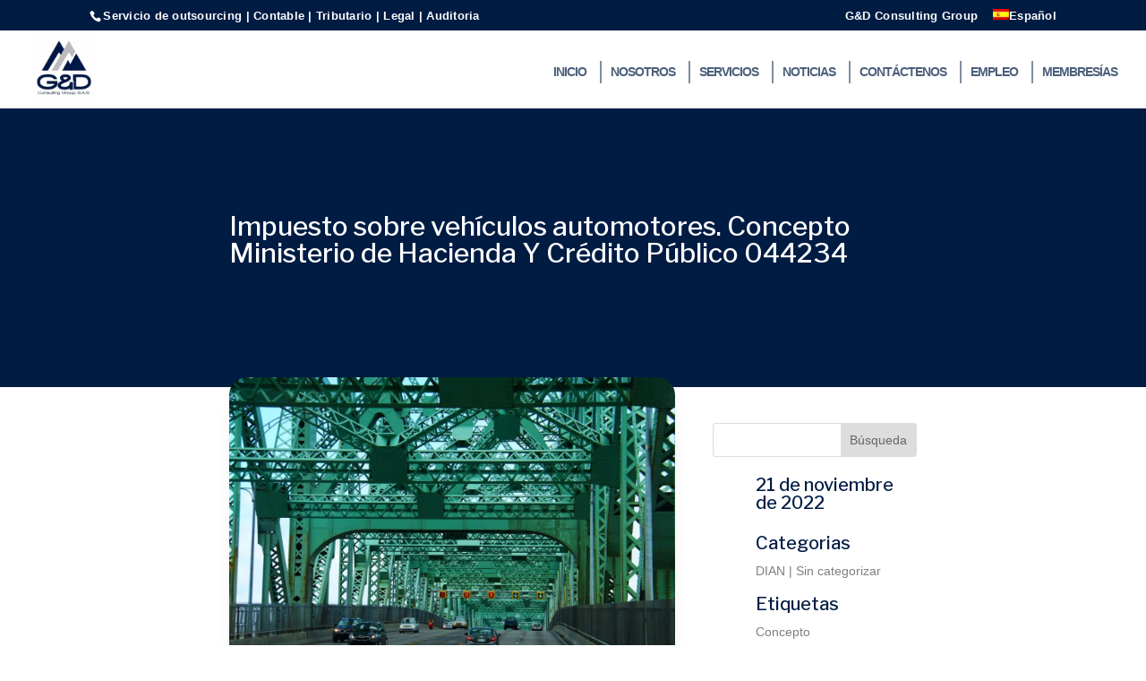

--- FILE ---
content_type: text/html; charset=UTF-8
request_url: https://www.gydconsulting.com/impuesto-sobre-vehiculos-automotores-concepto-ministerio-de-hacienda-y-credito-publico-044234/
body_size: 33101
content:
<!DOCTYPE html>
<html lang="es-ES">
<head><meta charset="UTF-8" /><script type="ab19db995f014bfdc2b0f571-text/javascript">if(navigator.userAgent.match(/MSIE|Internet Explorer/i)||navigator.userAgent.match(/Trident\/7\..*?rv:11/i)){var href=document.location.href;if(!href.match(/[?&]nowprocket/)){if(href.indexOf("?")==-1){if(href.indexOf("#")==-1){document.location.href=href+"?nowprocket=1"}else{document.location.href=href.replace("#","?nowprocket=1#")}}else{if(href.indexOf("#")==-1){document.location.href=href+"&nowprocket=1"}else{document.location.href=href.replace("#","&nowprocket=1#")}}}}</script><script type="ab19db995f014bfdc2b0f571-text/javascript">(()=>{class RocketLazyLoadScripts{constructor(){this.v="1.2.6",this.triggerEvents=["keydown","mousedown","mousemove","touchmove","touchstart","touchend","wheel"],this.userEventHandler=this.t.bind(this),this.touchStartHandler=this.i.bind(this),this.touchMoveHandler=this.o.bind(this),this.touchEndHandler=this.h.bind(this),this.clickHandler=this.u.bind(this),this.interceptedClicks=[],this.interceptedClickListeners=[],this.l(this),window.addEventListener("pageshow",(t=>{this.persisted=t.persisted,this.everythingLoaded&&this.m()})),this.CSPIssue=sessionStorage.getItem("rocketCSPIssue"),document.addEventListener("securitypolicyviolation",(t=>{this.CSPIssue||"script-src-elem"!==t.violatedDirective||"data"!==t.blockedURI||(this.CSPIssue=!0,sessionStorage.setItem("rocketCSPIssue",!0))})),document.addEventListener("DOMContentLoaded",(()=>{this.k()})),this.delayedScripts={normal:[],async:[],defer:[]},this.trash=[],this.allJQueries=[]}p(t){document.hidden?t.t():(this.triggerEvents.forEach((e=>window.addEventListener(e,t.userEventHandler,{passive:!0}))),window.addEventListener("touchstart",t.touchStartHandler,{passive:!0}),window.addEventListener("mousedown",t.touchStartHandler),document.addEventListener("visibilitychange",t.userEventHandler))}_(){this.triggerEvents.forEach((t=>window.removeEventListener(t,this.userEventHandler,{passive:!0}))),document.removeEventListener("visibilitychange",this.userEventHandler)}i(t){"HTML"!==t.target.tagName&&(window.addEventListener("touchend",this.touchEndHandler),window.addEventListener("mouseup",this.touchEndHandler),window.addEventListener("touchmove",this.touchMoveHandler,{passive:!0}),window.addEventListener("mousemove",this.touchMoveHandler),t.target.addEventListener("click",this.clickHandler),this.L(t.target,!0),this.S(t.target,"onclick","rocket-onclick"),this.C())}o(t){window.removeEventListener("touchend",this.touchEndHandler),window.removeEventListener("mouseup",this.touchEndHandler),window.removeEventListener("touchmove",this.touchMoveHandler,{passive:!0}),window.removeEventListener("mousemove",this.touchMoveHandler),t.target.removeEventListener("click",this.clickHandler),this.L(t.target,!1),this.S(t.target,"rocket-onclick","onclick"),this.M()}h(){window.removeEventListener("touchend",this.touchEndHandler),window.removeEventListener("mouseup",this.touchEndHandler),window.removeEventListener("touchmove",this.touchMoveHandler,{passive:!0}),window.removeEventListener("mousemove",this.touchMoveHandler)}u(t){t.target.removeEventListener("click",this.clickHandler),this.L(t.target,!1),this.S(t.target,"rocket-onclick","onclick"),this.interceptedClicks.push(t),t.preventDefault(),t.stopPropagation(),t.stopImmediatePropagation(),this.M()}O(){window.removeEventListener("touchstart",this.touchStartHandler,{passive:!0}),window.removeEventListener("mousedown",this.touchStartHandler),this.interceptedClicks.forEach((t=>{t.target.dispatchEvent(new MouseEvent("click",{view:t.view,bubbles:!0,cancelable:!0}))}))}l(t){EventTarget.prototype.addEventListenerWPRocketBase=EventTarget.prototype.addEventListener,EventTarget.prototype.addEventListener=function(e,i,o){"click"!==e||t.windowLoaded||i===t.clickHandler||t.interceptedClickListeners.push({target:this,func:i,options:o}),(this||window).addEventListenerWPRocketBase(e,i,o)}}L(t,e){this.interceptedClickListeners.forEach((i=>{i.target===t&&(e?t.removeEventListener("click",i.func,i.options):t.addEventListener("click",i.func,i.options))})),t.parentNode!==document.documentElement&&this.L(t.parentNode,e)}D(){return new Promise((t=>{this.P?this.M=t:t()}))}C(){this.P=!0}M(){this.P=!1}S(t,e,i){t.hasAttribute&&t.hasAttribute(e)&&(event.target.setAttribute(i,event.target.getAttribute(e)),event.target.removeAttribute(e))}t(){this._(this),"loading"===document.readyState?document.addEventListener("DOMContentLoaded",this.R.bind(this)):this.R()}k(){let t=[];document.querySelectorAll("script[type=rocketlazyloadscript][data-rocket-src]").forEach((e=>{let i=e.getAttribute("data-rocket-src");if(i&&!i.startsWith("data:")){0===i.indexOf("//")&&(i=location.protocol+i);try{const o=new URL(i).origin;o!==location.origin&&t.push({src:o,crossOrigin:e.crossOrigin||"module"===e.getAttribute("data-rocket-type")})}catch(t){}}})),t=[...new Map(t.map((t=>[JSON.stringify(t),t]))).values()],this.T(t,"preconnect")}async R(){this.lastBreath=Date.now(),this.j(this),this.F(this),this.I(),this.W(),this.q(),await this.A(this.delayedScripts.normal),await this.A(this.delayedScripts.defer),await this.A(this.delayedScripts.async);try{await this.U(),await this.H(this),await this.J()}catch(t){console.error(t)}window.dispatchEvent(new Event("rocket-allScriptsLoaded")),this.everythingLoaded=!0,this.D().then((()=>{this.O()})),this.N()}W(){document.querySelectorAll("script[type=rocketlazyloadscript]").forEach((t=>{t.hasAttribute("data-rocket-src")?t.hasAttribute("async")&&!1!==t.async?this.delayedScripts.async.push(t):t.hasAttribute("defer")&&!1!==t.defer||"module"===t.getAttribute("data-rocket-type")?this.delayedScripts.defer.push(t):this.delayedScripts.normal.push(t):this.delayedScripts.normal.push(t)}))}async B(t){if(await this.G(),!0!==t.noModule||!("noModule"in HTMLScriptElement.prototype))return new Promise((e=>{let i;function o(){(i||t).setAttribute("data-rocket-status","executed"),e()}try{if(navigator.userAgent.indexOf("Firefox/")>0||""===navigator.vendor||this.CSPIssue)i=document.createElement("script"),[...t.attributes].forEach((t=>{let e=t.nodeName;"type"!==e&&("data-rocket-type"===e&&(e="type"),"data-rocket-src"===e&&(e="src"),i.setAttribute(e,t.nodeValue))})),t.text&&(i.text=t.text),i.hasAttribute("src")?(i.addEventListener("load",o),i.addEventListener("error",(function(){i.setAttribute("data-rocket-status","failed-network"),e()})),setTimeout((()=>{i.isConnected||e()}),1)):(i.text=t.text,o()),t.parentNode.replaceChild(i,t);else{const i=t.getAttribute("data-rocket-type"),s=t.getAttribute("data-rocket-src");i?(t.type=i,t.removeAttribute("data-rocket-type")):t.removeAttribute("type"),t.addEventListener("load",o),t.addEventListener("error",(i=>{this.CSPIssue&&i.target.src.startsWith("data:")?(console.log("WPRocket: data-uri blocked by CSP -> fallback"),t.removeAttribute("src"),this.B(t).then(e)):(t.setAttribute("data-rocket-status","failed-network"),e())})),s?(t.removeAttribute("data-rocket-src"),t.src=s):t.src="data:text/javascript;base64,"+window.btoa(unescape(encodeURIComponent(t.text)))}}catch(i){t.setAttribute("data-rocket-status","failed-transform"),e()}}));t.setAttribute("data-rocket-status","skipped")}async A(t){const e=t.shift();return e&&e.isConnected?(await this.B(e),this.A(t)):Promise.resolve()}q(){this.T([...this.delayedScripts.normal,...this.delayedScripts.defer,...this.delayedScripts.async],"preload")}T(t,e){var i=document.createDocumentFragment();t.forEach((t=>{const o=t.getAttribute&&t.getAttribute("data-rocket-src")||t.src;if(o&&!o.startsWith("data:")){const s=document.createElement("link");s.href=o,s.rel=e,"preconnect"!==e&&(s.as="script"),t.getAttribute&&"module"===t.getAttribute("data-rocket-type")&&(s.crossOrigin=!0),t.crossOrigin&&(s.crossOrigin=t.crossOrigin),t.integrity&&(s.integrity=t.integrity),i.appendChild(s),this.trash.push(s)}})),document.head.appendChild(i)}j(t){let e={};function i(i,o){return e[o].eventsToRewrite.indexOf(i)>=0&&!t.everythingLoaded?"rocket-"+i:i}function o(t,o){!function(t){e[t]||(e[t]={originalFunctions:{add:t.addEventListener,remove:t.removeEventListener},eventsToRewrite:[]},t.addEventListener=function(){arguments[0]=i(arguments[0],t),e[t].originalFunctions.add.apply(t,arguments)},t.removeEventListener=function(){arguments[0]=i(arguments[0],t),e[t].originalFunctions.remove.apply(t,arguments)})}(t),e[t].eventsToRewrite.push(o)}function s(e,i){let o=e[i];e[i]=null,Object.defineProperty(e,i,{get:()=>o||function(){},set(s){t.everythingLoaded?o=s:e["rocket"+i]=o=s}})}o(document,"DOMContentLoaded"),o(window,"DOMContentLoaded"),o(window,"load"),o(window,"pageshow"),o(document,"readystatechange"),s(document,"onreadystatechange"),s(window,"onload"),s(window,"onpageshow");try{Object.defineProperty(document,"readyState",{get:()=>t.rocketReadyState,set(e){t.rocketReadyState=e},configurable:!0}),document.readyState="loading"}catch(t){console.log("WPRocket DJE readyState conflict, bypassing")}}F(t){let e;function i(e){return t.everythingLoaded?e:e.split(" ").map((t=>"load"===t||0===t.indexOf("load.")?"rocket-jquery-load":t)).join(" ")}function o(o){function s(t){const e=o.fn[t];o.fn[t]=o.fn.init.prototype[t]=function(){return this[0]===window&&("string"==typeof arguments[0]||arguments[0]instanceof String?arguments[0]=i(arguments[0]):"object"==typeof arguments[0]&&Object.keys(arguments[0]).forEach((t=>{const e=arguments[0][t];delete arguments[0][t],arguments[0][i(t)]=e}))),e.apply(this,arguments),this}}o&&o.fn&&!t.allJQueries.includes(o)&&(o.fn.ready=o.fn.init.prototype.ready=function(e){return t.domReadyFired?e.bind(document)(o):document.addEventListener("rocket-DOMContentLoaded",(()=>e.bind(document)(o))),o([])},s("on"),s("one"),t.allJQueries.push(o)),e=o}o(window.jQuery),Object.defineProperty(window,"jQuery",{get:()=>e,set(t){o(t)}})}async H(t){const e=document.querySelector("script[data-webpack]");e&&(await async function(){return new Promise((t=>{e.addEventListener("load",t),e.addEventListener("error",t)}))}(),await t.K(),await t.H(t))}async U(){this.domReadyFired=!0;try{document.readyState="interactive"}catch(t){}await this.G(),document.dispatchEvent(new Event("rocket-readystatechange")),await this.G(),document.rocketonreadystatechange&&document.rocketonreadystatechange(),await this.G(),document.dispatchEvent(new Event("rocket-DOMContentLoaded")),await this.G(),window.dispatchEvent(new Event("rocket-DOMContentLoaded"))}async J(){try{document.readyState="complete"}catch(t){}await this.G(),document.dispatchEvent(new Event("rocket-readystatechange")),await this.G(),document.rocketonreadystatechange&&document.rocketonreadystatechange(),await this.G(),window.dispatchEvent(new Event("rocket-load")),await this.G(),window.rocketonload&&window.rocketonload(),await this.G(),this.allJQueries.forEach((t=>t(window).trigger("rocket-jquery-load"))),await this.G();const t=new Event("rocket-pageshow");t.persisted=this.persisted,window.dispatchEvent(t),await this.G(),window.rocketonpageshow&&window.rocketonpageshow({persisted:this.persisted}),this.windowLoaded=!0}m(){document.onreadystatechange&&document.onreadystatechange(),window.onload&&window.onload(),window.onpageshow&&window.onpageshow({persisted:this.persisted})}I(){const t=new Map;document.write=document.writeln=function(e){const i=document.currentScript;i||console.error("WPRocket unable to document.write this: "+e);const o=document.createRange(),s=i.parentElement;let n=t.get(i);void 0===n&&(n=i.nextSibling,t.set(i,n));const c=document.createDocumentFragment();o.setStart(c,0),c.appendChild(o.createContextualFragment(e)),s.insertBefore(c,n)}}async G(){Date.now()-this.lastBreath>45&&(await this.K(),this.lastBreath=Date.now())}async K(){return document.hidden?new Promise((t=>setTimeout(t))):new Promise((t=>requestAnimationFrame(t)))}N(){this.trash.forEach((t=>t.remove()))}static run(){const t=new RocketLazyLoadScripts;t.p(t)}}RocketLazyLoadScripts.run()})();</script>
	
	
	


<meta http-equiv="X-UA-Compatible" content="IE=edge">
	<link rel="pingback" href="//www.gydconsulting.com/xmlrpc.php" />

	<script type="rocketlazyloadscript" data-rocket-type="text/javascript">
		document.documentElement.className = 'js';
	</script>




	<meta name='robots' content='index, follow, max-image-preview:large, max-snippet:-1, max-video-preview:-1' />
	<style>img:is([sizes="auto" i], [sizes^="auto," i]) { contain-intrinsic-size: 3000px 1500px }</style>
	<link rel="alternate" hreflang="es" href="//www.gydconsulting.com/impuesto-sobre-vehiculos-automotores-concepto-ministerio-de-hacienda-y-credito-publico-044234/" />
<link rel="alternate" hreflang="x-default" href="//www.gydconsulting.com/impuesto-sobre-vehiculos-automotores-concepto-ministerio-de-hacienda-y-credito-publico-044234/" />
<meta property="og:title" content="Impuesto sobre vehículos automotores. Concepto Ministerio de Hacienda Y Crédito Público 044234"/>
<meta property="og:description" content="Impuesto vehículos automotores, la prescripción de la acción de cobro de las obligaciones fiscales prescribe en el término de cinco (5) años, contados a partir de los momentos señalados en la norma"/>
<meta property="og:image" content="https://www.gydconsulting.com/wcp/uploads/2022/11/Impuesto-vehiculos-automotores.jpg"/>
<meta property="og:image:width" content="1920"/>
<meta property="og:image:height" content="1280"/>
<meta property="og:image:type" content="image/jpeg"/>
<meta property="og:type" content="article"/>
<meta property="og:article:published_time" content="2022-11-21 10:23:58"/>
<meta property="og:article:modified_time" content="2022-11-21 10:24:03"/>
<meta property="og:article:tag" content="Concepto"/>
<meta name="twitter:card" content="summary">
<meta name="twitter:title" content="Impuesto sobre vehículos automotores. Concepto Ministerio de Hacienda Y Crédito Público 044234"/>
<meta name="twitter:description" content="Impuesto vehículos automotores, la prescripción de la acción de cobro de las obligaciones fiscales prescribe en el término de cinco (5) años, contados a partir de los momentos señalados en la norma"/>
<meta name="twitter:image" content="https://www.gydconsulting.com/wcp/uploads/2022/11/Impuesto-vehiculos-automotores.jpg"/>
<meta name="author" content="G&amp;D Consulting Group"/>

	<!-- This site is optimized with the Yoast SEO Premium plugin v24.3 (Yoast SEO v24.3) - https://yoast.com/wordpress/plugins/seo/ -->
	<title>Impuesto sobre vehículos automotores. Concepto Ministerio de Hacienda Y Crédito Público 044234</title><link rel="preload" data-rocket-preload as="style" href="//fonts.googleapis.com/css2?family=Libre+Franklin:wght@400;500;600&#038;display=swap" /><script src="/cdn-cgi/scripts/7d0fa10a/cloudflare-static/rocket-loader.min.js" data-cf-settings="ab19db995f014bfdc2b0f571-|49"></script><style id="" media="print" onload="this.media='all'">/* cyrillic-ext */
@font-face {
  font-family: 'Libre Franklin';
  font-style: normal;
  font-weight: 400;
  font-display: swap;
  src: url(/fonts.gstatic.com/s/librefranklin/v20/jizDREVItHgc8qDIbSTKq4XkRiUS2zcZiVbJsNo.woff2) format('woff2');
  unicode-range: U+0460-052F, U+1C80-1C8A, U+20B4, U+2DE0-2DFF, U+A640-A69F, U+FE2E-FE2F;
}
/* cyrillic */
@font-face {
  font-family: 'Libre Franklin';
  font-style: normal;
  font-weight: 400;
  font-display: swap;
  src: url(/fonts.gstatic.com/s/librefranklin/v20/jizDREVItHgc8qDIbSTKq4XkRiUb2zcZiVbJsNo.woff2) format('woff2');
  unicode-range: U+0301, U+0400-045F, U+0490-0491, U+04B0-04B1, U+2116;
}
/* vietnamese */
@font-face {
  font-family: 'Libre Franklin';
  font-style: normal;
  font-weight: 400;
  font-display: swap;
  src: url(/fonts.gstatic.com/s/librefranklin/v20/jizDREVItHgc8qDIbSTKq4XkRiUQ2zcZiVbJsNo.woff2) format('woff2');
  unicode-range: U+0102-0103, U+0110-0111, U+0128-0129, U+0168-0169, U+01A0-01A1, U+01AF-01B0, U+0300-0301, U+0303-0304, U+0308-0309, U+0323, U+0329, U+1EA0-1EF9, U+20AB;
}
/* latin-ext */
@font-face {
  font-family: 'Libre Franklin';
  font-style: normal;
  font-weight: 400;
  font-display: swap;
  src: url(/fonts.gstatic.com/s/librefranklin/v20/jizDREVItHgc8qDIbSTKq4XkRiUR2zcZiVbJsNo.woff2) format('woff2');
  unicode-range: U+0100-02BA, U+02BD-02C5, U+02C7-02CC, U+02CE-02D7, U+02DD-02FF, U+0304, U+0308, U+0329, U+1D00-1DBF, U+1E00-1E9F, U+1EF2-1EFF, U+2020, U+20A0-20AB, U+20AD-20C0, U+2113, U+2C60-2C7F, U+A720-A7FF;
}
/* latin */
@font-face {
  font-family: 'Libre Franklin';
  font-style: normal;
  font-weight: 400;
  font-display: swap;
  src: url(/fonts.gstatic.com/s/librefranklin/v20/jizDREVItHgc8qDIbSTKq4XkRiUf2zcZiVbJ.woff2) format('woff2');
  unicode-range: U+0000-00FF, U+0131, U+0152-0153, U+02BB-02BC, U+02C6, U+02DA, U+02DC, U+0304, U+0308, U+0329, U+2000-206F, U+20AC, U+2122, U+2191, U+2193, U+2212, U+2215, U+FEFF, U+FFFD;
}
/* cyrillic-ext */
@font-face {
  font-family: 'Libre Franklin';
  font-style: normal;
  font-weight: 500;
  font-display: swap;
  src: url(/fonts.gstatic.com/s/librefranklin/v20/jizDREVItHgc8qDIbSTKq4XkRiUS2zcZiVbJsNo.woff2) format('woff2');
  unicode-range: U+0460-052F, U+1C80-1C8A, U+20B4, U+2DE0-2DFF, U+A640-A69F, U+FE2E-FE2F;
}
/* cyrillic */
@font-face {
  font-family: 'Libre Franklin';
  font-style: normal;
  font-weight: 500;
  font-display: swap;
  src: url(/fonts.gstatic.com/s/librefranklin/v20/jizDREVItHgc8qDIbSTKq4XkRiUb2zcZiVbJsNo.woff2) format('woff2');
  unicode-range: U+0301, U+0400-045F, U+0490-0491, U+04B0-04B1, U+2116;
}
/* vietnamese */
@font-face {
  font-family: 'Libre Franklin';
  font-style: normal;
  font-weight: 500;
  font-display: swap;
  src: url(/fonts.gstatic.com/s/librefranklin/v20/jizDREVItHgc8qDIbSTKq4XkRiUQ2zcZiVbJsNo.woff2) format('woff2');
  unicode-range: U+0102-0103, U+0110-0111, U+0128-0129, U+0168-0169, U+01A0-01A1, U+01AF-01B0, U+0300-0301, U+0303-0304, U+0308-0309, U+0323, U+0329, U+1EA0-1EF9, U+20AB;
}
/* latin-ext */
@font-face {
  font-family: 'Libre Franklin';
  font-style: normal;
  font-weight: 500;
  font-display: swap;
  src: url(/fonts.gstatic.com/s/librefranklin/v20/jizDREVItHgc8qDIbSTKq4XkRiUR2zcZiVbJsNo.woff2) format('woff2');
  unicode-range: U+0100-02BA, U+02BD-02C5, U+02C7-02CC, U+02CE-02D7, U+02DD-02FF, U+0304, U+0308, U+0329, U+1D00-1DBF, U+1E00-1E9F, U+1EF2-1EFF, U+2020, U+20A0-20AB, U+20AD-20C0, U+2113, U+2C60-2C7F, U+A720-A7FF;
}
/* latin */
@font-face {
  font-family: 'Libre Franklin';
  font-style: normal;
  font-weight: 500;
  font-display: swap;
  src: url(/fonts.gstatic.com/s/librefranklin/v20/jizDREVItHgc8qDIbSTKq4XkRiUf2zcZiVbJ.woff2) format('woff2');
  unicode-range: U+0000-00FF, U+0131, U+0152-0153, U+02BB-02BC, U+02C6, U+02DA, U+02DC, U+0304, U+0308, U+0329, U+2000-206F, U+20AC, U+2122, U+2191, U+2193, U+2212, U+2215, U+FEFF, U+FFFD;
}
/* cyrillic-ext */
@font-face {
  font-family: 'Libre Franklin';
  font-style: normal;
  font-weight: 600;
  font-display: swap;
  src: url(/fonts.gstatic.com/s/librefranklin/v20/jizDREVItHgc8qDIbSTKq4XkRiUS2zcZiVbJsNo.woff2) format('woff2');
  unicode-range: U+0460-052F, U+1C80-1C8A, U+20B4, U+2DE0-2DFF, U+A640-A69F, U+FE2E-FE2F;
}
/* cyrillic */
@font-face {
  font-family: 'Libre Franklin';
  font-style: normal;
  font-weight: 600;
  font-display: swap;
  src: url(/fonts.gstatic.com/s/librefranklin/v20/jizDREVItHgc8qDIbSTKq4XkRiUb2zcZiVbJsNo.woff2) format('woff2');
  unicode-range: U+0301, U+0400-045F, U+0490-0491, U+04B0-04B1, U+2116;
}
/* vietnamese */
@font-face {
  font-family: 'Libre Franklin';
  font-style: normal;
  font-weight: 600;
  font-display: swap;
  src: url(/fonts.gstatic.com/s/librefranklin/v20/jizDREVItHgc8qDIbSTKq4XkRiUQ2zcZiVbJsNo.woff2) format('woff2');
  unicode-range: U+0102-0103, U+0110-0111, U+0128-0129, U+0168-0169, U+01A0-01A1, U+01AF-01B0, U+0300-0301, U+0303-0304, U+0308-0309, U+0323, U+0329, U+1EA0-1EF9, U+20AB;
}
/* latin-ext */
@font-face {
  font-family: 'Libre Franklin';
  font-style: normal;
  font-weight: 600;
  font-display: swap;
  src: url(/fonts.gstatic.com/s/librefranklin/v20/jizDREVItHgc8qDIbSTKq4XkRiUR2zcZiVbJsNo.woff2) format('woff2');
  unicode-range: U+0100-02BA, U+02BD-02C5, U+02C7-02CC, U+02CE-02D7, U+02DD-02FF, U+0304, U+0308, U+0329, U+1D00-1DBF, U+1E00-1E9F, U+1EF2-1EFF, U+2020, U+20A0-20AB, U+20AD-20C0, U+2113, U+2C60-2C7F, U+A720-A7FF;
}
/* latin */
@font-face {
  font-family: 'Libre Franklin';
  font-style: normal;
  font-weight: 600;
  font-display: swap;
  src: url(/fonts.gstatic.com/s/librefranklin/v20/jizDREVItHgc8qDIbSTKq4XkRiUf2zcZiVbJ.woff2) format('woff2');
  unicode-range: U+0000-00FF, U+0131, U+0152-0153, U+02BB-02BC, U+02C6, U+02DA, U+02DC, U+0304, U+0308, U+0329, U+2000-206F, U+20AC, U+2122, U+2191, U+2193, U+2212, U+2215, U+FEFF, U+FFFD;
}
</style><noscript><link rel="stylesheet" href="//fonts.googleapis.com/css2?family=Libre+Franklin:wght@400;500;600&#038;display=swap" /></noscript>
	<meta name="description" content="Impuesto sobre vehículos automotores. Concepto Ministerio de Hacienda Y Crédito Público 044234. prescripción del impuesto vehicular." />
	<link rel="canonical" href="https://www.gydconsulting.com/impuesto-sobre-vehiculos-automotores-concepto-ministerio-de-hacienda-y-credito-publico-044234/" />
	<meta property="og:url" content="https://www.gydconsulting.com/impuesto-sobre-vehiculos-automotores-concepto-ministerio-de-hacienda-y-credito-publico-044234/" />
	<meta property="og:site_name" content="Firma de asesoria y consultoria para pymes" />
	<meta property="article:publisher" content="https://www.facebook.com/GYDConsultingGroupsas/" />
	<meta property="article:published_time" content="2022-11-21T15:23:58+00:00" />
	<meta property="article:modified_time" content="2022-11-21T15:24:03+00:00" />
	<meta property="og:image" content="https://www.gydconsulting.com/wcp/uploads/2022/11/Impuesto-vehiculos-automotores.jpg" />
	<meta property="og:image:width" content="1920" />
	<meta property="og:image:height" content="1280" />
	<meta property="og:image:type" content="image/jpeg" />
	<meta name="author" content="G&amp;D Consulting Group" />
	<meta name="twitter:creator" content="@gydconsultingco" />
	<meta name="twitter:site" content="@gydconsultingco" />
	<meta name="twitter:label1" content="Escrito por" />
	<meta name="twitter:data1" content="G&amp;D Consulting Group" />
	<meta name="twitter:label2" content="Tiempo de lectura" />
	<meta name="twitter:data2" content="7 minutos" />
	<script type="application/ld+json" class="yoast-schema-graph">{"@context":"https://schema.org","@graph":[{"@type":"Article","@id":"https://www.gydconsulting.com/impuesto-sobre-vehiculos-automotores-concepto-ministerio-de-hacienda-y-credito-publico-044234/#article","isPartOf":{"@id":"https://www.gydconsulting.com/impuesto-sobre-vehiculos-automotores-concepto-ministerio-de-hacienda-y-credito-publico-044234/"},"author":{"name":"G&amp;D Consulting Group","@id":"https://www.gydconsulting.com/#/schema/person/97438dff8dadd61b8a8c3aa8c3b7fe20"},"headline":"Impuesto sobre vehículos automotores. Concepto Ministerio de Hacienda Y Crédito Público 044234","datePublished":"2022-11-21T15:23:58+00:00","dateModified":"2022-11-21T15:24:03+00:00","mainEntityOfPage":{"@id":"https://www.gydconsulting.com/impuesto-sobre-vehiculos-automotores-concepto-ministerio-de-hacienda-y-credito-publico-044234/"},"wordCount":1645,"publisher":{"@id":"https://www.gydconsulting.com/#organization"},"image":{"@id":"https://www.gydconsulting.com/impuesto-sobre-vehiculos-automotores-concepto-ministerio-de-hacienda-y-credito-publico-044234/#primaryimage"},"thumbnailUrl":"https://www.gydconsulting.com/wcp/uploads/2022/11/Impuesto-vehiculos-automotores.jpg","keywords":["Concepto"],"articleSection":["DIAN","Sin categorizar"],"inLanguage":"es","copyrightYear":"2022","copyrightHolder":{"@id":"https://www.gydconsulting.com/#organization"}},{"@type":"WebPage","@id":"https://www.gydconsulting.com/impuesto-sobre-vehiculos-automotores-concepto-ministerio-de-hacienda-y-credito-publico-044234/","url":"https://www.gydconsulting.com/impuesto-sobre-vehiculos-automotores-concepto-ministerio-de-hacienda-y-credito-publico-044234/","name":"Impuesto sobre vehículos automotores. Concepto Ministerio de Hacienda Y Crédito Público 044234","isPartOf":{"@id":"https://www.gydconsulting.com/#website"},"primaryImageOfPage":{"@id":"https://www.gydconsulting.com/impuesto-sobre-vehiculos-automotores-concepto-ministerio-de-hacienda-y-credito-publico-044234/#primaryimage"},"image":{"@id":"https://www.gydconsulting.com/impuesto-sobre-vehiculos-automotores-concepto-ministerio-de-hacienda-y-credito-publico-044234/#primaryimage"},"thumbnailUrl":"https://www.gydconsulting.com/wcp/uploads/2022/11/Impuesto-vehiculos-automotores.jpg","datePublished":"2022-11-21T15:23:58+00:00","dateModified":"2022-11-21T15:24:03+00:00","description":"Impuesto sobre vehículos automotores. Concepto Ministerio de Hacienda Y Crédito Público 044234. prescripción del impuesto vehicular.","breadcrumb":{"@id":"https://www.gydconsulting.com/impuesto-sobre-vehiculos-automotores-concepto-ministerio-de-hacienda-y-credito-publico-044234/#breadcrumb"},"inLanguage":"es","potentialAction":[{"@type":"ReadAction","target":["https://www.gydconsulting.com/impuesto-sobre-vehiculos-automotores-concepto-ministerio-de-hacienda-y-credito-publico-044234/"]}]},{"@type":"ImageObject","inLanguage":"es","@id":"https://www.gydconsulting.com/impuesto-sobre-vehiculos-automotores-concepto-ministerio-de-hacienda-y-credito-publico-044234/#primaryimage","url":"https://www.gydconsulting.com/wcp/uploads/2022/11/Impuesto-vehiculos-automotores.jpg","contentUrl":"https://www.gydconsulting.com/wcp/uploads/2022/11/Impuesto-vehiculos-automotores.jpg","width":1920,"height":1280,"caption":"Impuesto sobre vehículos automotores. Concepto Ministerio de Hacienda Y Crédito Público 044234. prescripción del impuesto vehicular."},{"@type":"BreadcrumbList","@id":"https://www.gydconsulting.com/impuesto-sobre-vehiculos-automotores-concepto-ministerio-de-hacienda-y-credito-publico-044234/#breadcrumb","itemListElement":[{"@type":"ListItem","position":1,"name":"G&amp;D Consulting Group","item":"https://www.gydconsulting.com/"},{"@type":"ListItem","position":2,"name":"Impuesto sobre vehículos automotores. Concepto Ministerio de Hacienda Y Crédito Público 044234"}]},{"@type":"WebSite","@id":"https://www.gydconsulting.com/#website","url":"https://www.gydconsulting.com/","name":"G&D Consulting Group","description":"G&amp;D Consulting Group: Especialistas en outsourcing, auditoría y servicios legales. Ofrecemos consultoría integral en asesoría cambiaria, inversión extranjera, tributaria, due diligence en Colombia, precios de transferencia, SGSST, valoración de empresas y constitución de empresas. Contamos con abogados en derecho comercial y laboral, asesoría jurídica, revisoría fiscal y servicios de firma de auditoría. Soluciones personalizadas para tu negocio.","publisher":{"@id":"https://www.gydconsulting.com/#organization"},"potentialAction":[{"@type":"SearchAction","target":{"@type":"EntryPoint","urlTemplate":"https://www.gydconsulting.com/?s={search_term_string}"},"query-input":{"@type":"PropertyValueSpecification","valueRequired":true,"valueName":"search_term_string"}}],"inLanguage":"es"},{"@type":"Organization","@id":"https://www.gydconsulting.com/#organization","name":"G&D Consulting Group","url":"https://www.gydconsulting.com/","logo":{"@type":"ImageObject","inLanguage":"es","@id":"https://www.gydconsulting.com/#/schema/logo/image/","url":"https://www.gydconsulting.com/wcp/uploads/2023/11/GDCONSULTINGGROUP.png","contentUrl":"https://www.gydconsulting.com/wcp/uploads/2023/11/GDCONSULTINGGROUP.png","width":1200,"height":630,"caption":"G&D Consulting Group"},"image":{"@id":"https://www.gydconsulting.com/#/schema/logo/image/"},"sameAs":["https://www.facebook.com/GYDConsultingGroupsas/","https://x.com/gydconsultingco","https://www.linkedin.com/company/gampd-consulting-group-sas"],"description":"G&D Consulting Group es una firma especializada en servicios de outsourcing y asesoría empresarial, comprometida con la excelencia y la innovación en soluciones corporativas.","email":"info@gydconsulting.com","telephone":"+57 (317) 4416450","legalName":"G&D CONSULTING GROUP S A","vatID":"900499737-6","taxID":"900499737-6","numberOfEmployees":{"@type":"QuantitativeValue","minValue":"51","maxValue":"200"}},{"@type":"Person","@id":"https://www.gydconsulting.com/#/schema/person/97438dff8dadd61b8a8c3aa8c3b7fe20","name":"G&amp;D Consulting Group","image":{"@type":"ImageObject","inLanguage":"es","@id":"https://www.gydconsulting.com/#/schema/person/image/","url":"https://secure.gravatar.com/avatar/4a5bed0e4e734a52d9fb91343b2ae8ca?s=96&d=mm&r=g","contentUrl":"https://secure.gravatar.com/avatar/4a5bed0e4e734a52d9fb91343b2ae8ca?s=96&d=mm&r=g","caption":"G&amp;D Consulting Group"},"sameAs":["https://www.gydconsulting.com"]},false]}</script>
	<!-- / Yoast SEO Premium plugin. -->


<link rel='dns-prefetch' href='//static.addtoany.com' />
<link rel='dns-prefetch' href='//ajax.googleapis.com' />
<link rel='dns-prefetch' href='//fonts.googleapis.com' />
<link rel='dns-prefetch' href='//fonts.gstatic.com' />
<link rel='dns-prefetch' href='//googletagmanager.com' />
<link href='//fonts.gstatic.com' crossorigin rel='preconnect' />
<meta content="G&amp;D Consulting Group v.4.7.4" name="generator"/><link rel='stylesheet' id='wp-block-library-css' href='//www.gydconsulting.com/wp-includes/css/dist/block-library/style.min.css' type='text/css' media='all' />
<style id='wp-block-library-theme-inline-css' type='text/css'>
.wp-block-audio :where(figcaption){color:#555;font-size:13px;text-align:center}.is-dark-theme .wp-block-audio :where(figcaption){color:#ffffffa6}.wp-block-audio{margin:0 0 1em}.wp-block-code{border:1px solid #ccc;border-radius:4px;font-family:Menlo,Consolas,monaco,monospace;padding:.8em 1em}.wp-block-embed :where(figcaption){color:#555;font-size:13px;text-align:center}.is-dark-theme .wp-block-embed :where(figcaption){color:#ffffffa6}.wp-block-embed{margin:0 0 1em}.blocks-gallery-caption{color:#555;font-size:13px;text-align:center}.is-dark-theme .blocks-gallery-caption{color:#ffffffa6}:root :where(.wp-block-image figcaption){color:#555;font-size:13px;text-align:center}.is-dark-theme :root :where(.wp-block-image figcaption){color:#ffffffa6}.wp-block-image{margin:0 0 1em}.wp-block-pullquote{border-bottom:4px solid;border-top:4px solid;color:currentColor;margin-bottom:1.75em}.wp-block-pullquote cite,.wp-block-pullquote footer,.wp-block-pullquote__citation{color:currentColor;font-size:.8125em;font-style:normal;text-transform:uppercase}.wp-block-quote{border-left:.25em solid;margin:0 0 1.75em;padding-left:1em}.wp-block-quote cite,.wp-block-quote footer{color:currentColor;font-size:.8125em;font-style:normal;position:relative}.wp-block-quote:where(.has-text-align-right){border-left:none;border-right:.25em solid;padding-left:0;padding-right:1em}.wp-block-quote:where(.has-text-align-center){border:none;padding-left:0}.wp-block-quote.is-large,.wp-block-quote.is-style-large,.wp-block-quote:where(.is-style-plain){border:none}.wp-block-search .wp-block-search__label{font-weight:700}.wp-block-search__button{border:1px solid #ccc;padding:.375em .625em}:where(.wp-block-group.has-background){padding:1.25em 2.375em}.wp-block-separator.has-css-opacity{opacity:.4}.wp-block-separator{border:none;border-bottom:2px solid;margin-left:auto;margin-right:auto}.wp-block-separator.has-alpha-channel-opacity{opacity:1}.wp-block-separator:not(.is-style-wide):not(.is-style-dots){width:100px}.wp-block-separator.has-background:not(.is-style-dots){border-bottom:none;height:1px}.wp-block-separator.has-background:not(.is-style-wide):not(.is-style-dots){height:2px}.wp-block-table{margin:0 0 1em}.wp-block-table td,.wp-block-table th{word-break:normal}.wp-block-table :where(figcaption){color:#555;font-size:13px;text-align:center}.is-dark-theme .wp-block-table :where(figcaption){color:#ffffffa6}.wp-block-video :where(figcaption){color:#555;font-size:13px;text-align:center}.is-dark-theme .wp-block-video :where(figcaption){color:#ffffffa6}.wp-block-video{margin:0 0 1em}:root :where(.wp-block-template-part.has-background){margin-bottom:0;margin-top:0;padding:1.25em 2.375em}
</style>
<style id='joinchat-button-style-inline-css' type='text/css'>
.wp-block-joinchat-button{border:none!important;text-align:center}.wp-block-joinchat-button figure{display:table;margin:0 auto;padding:0}.wp-block-joinchat-button figcaption{font:normal normal 400 .6em/2em var(--wp--preset--font-family--system-font,sans-serif);margin:0;padding:0}.wp-block-joinchat-button .joinchat-button__qr{background-color:#fff;border:6px solid #25d366;border-radius:30px;box-sizing:content-box;display:block;height:200px;margin:auto;overflow:hidden;padding:10px;width:200px}.wp-block-joinchat-button .joinchat-button__qr canvas,.wp-block-joinchat-button .joinchat-button__qr img{display:block;margin:auto}.wp-block-joinchat-button .joinchat-button__link{align-items:center;background-color:#25d366;border:6px solid #25d366;border-radius:30px;display:inline-flex;flex-flow:row nowrap;justify-content:center;line-height:1.25em;margin:0 auto;text-decoration:none}.wp-block-joinchat-button .joinchat-button__link:before{background:transparent var(--joinchat-ico) no-repeat center;background-size:100%;content:"";display:block;height:1.5em;margin:-.75em .75em -.75em 0;width:1.5em}.wp-block-joinchat-button figure+.joinchat-button__link{margin-top:10px}@media (orientation:landscape)and (min-height:481px),(orientation:portrait)and (min-width:481px){.wp-block-joinchat-button.joinchat-button--qr-only figure+.joinchat-button__link{display:none}}@media (max-width:480px),(orientation:landscape)and (max-height:480px){.wp-block-joinchat-button figure{display:none}}

</style>
<style id='global-styles-inline-css' type='text/css'>
:root{--wp--preset--aspect-ratio--square: 1;--wp--preset--aspect-ratio--4-3: 4/3;--wp--preset--aspect-ratio--3-4: 3/4;--wp--preset--aspect-ratio--3-2: 3/2;--wp--preset--aspect-ratio--2-3: 2/3;--wp--preset--aspect-ratio--16-9: 16/9;--wp--preset--aspect-ratio--9-16: 9/16;--wp--preset--color--black: #000000;--wp--preset--color--cyan-bluish-gray: #abb8c3;--wp--preset--color--white: #ffffff;--wp--preset--color--pale-pink: #f78da7;--wp--preset--color--vivid-red: #cf2e2e;--wp--preset--color--luminous-vivid-orange: #ff6900;--wp--preset--color--luminous-vivid-amber: #fcb900;--wp--preset--color--light-green-cyan: #7bdcb5;--wp--preset--color--vivid-green-cyan: #00d084;--wp--preset--color--pale-cyan-blue: #8ed1fc;--wp--preset--color--vivid-cyan-blue: #0693e3;--wp--preset--color--vivid-purple: #9b51e0;--wp--preset--gradient--vivid-cyan-blue-to-vivid-purple: linear-gradient(135deg,rgba(6,147,227,1) 0%,rgb(155,81,224) 100%);--wp--preset--gradient--light-green-cyan-to-vivid-green-cyan: linear-gradient(135deg,rgb(122,220,180) 0%,rgb(0,208,130) 100%);--wp--preset--gradient--luminous-vivid-amber-to-luminous-vivid-orange: linear-gradient(135deg,rgba(252,185,0,1) 0%,rgba(255,105,0,1) 100%);--wp--preset--gradient--luminous-vivid-orange-to-vivid-red: linear-gradient(135deg,rgba(255,105,0,1) 0%,rgb(207,46,46) 100%);--wp--preset--gradient--very-light-gray-to-cyan-bluish-gray: linear-gradient(135deg,rgb(238,238,238) 0%,rgb(169,184,195) 100%);--wp--preset--gradient--cool-to-warm-spectrum: linear-gradient(135deg,rgb(74,234,220) 0%,rgb(151,120,209) 20%,rgb(207,42,186) 40%,rgb(238,44,130) 60%,rgb(251,105,98) 80%,rgb(254,248,76) 100%);--wp--preset--gradient--blush-light-purple: linear-gradient(135deg,rgb(255,206,236) 0%,rgb(152,150,240) 100%);--wp--preset--gradient--blush-bordeaux: linear-gradient(135deg,rgb(254,205,165) 0%,rgb(254,45,45) 50%,rgb(107,0,62) 100%);--wp--preset--gradient--luminous-dusk: linear-gradient(135deg,rgb(255,203,112) 0%,rgb(199,81,192) 50%,rgb(65,88,208) 100%);--wp--preset--gradient--pale-ocean: linear-gradient(135deg,rgb(255,245,203) 0%,rgb(182,227,212) 50%,rgb(51,167,181) 100%);--wp--preset--gradient--electric-grass: linear-gradient(135deg,rgb(202,248,128) 0%,rgb(113,206,126) 100%);--wp--preset--gradient--midnight: linear-gradient(135deg,rgb(2,3,129) 0%,rgb(40,116,252) 100%);--wp--preset--font-size--small: 13px;--wp--preset--font-size--medium: 20px;--wp--preset--font-size--large: 36px;--wp--preset--font-size--x-large: 42px;--wp--preset--spacing--20: 0.44rem;--wp--preset--spacing--30: 0.67rem;--wp--preset--spacing--40: 1rem;--wp--preset--spacing--50: 1.5rem;--wp--preset--spacing--60: 2.25rem;--wp--preset--spacing--70: 3.38rem;--wp--preset--spacing--80: 5.06rem;--wp--preset--shadow--natural: 6px 6px 9px rgba(0, 0, 0, 0.2);--wp--preset--shadow--deep: 12px 12px 50px rgba(0, 0, 0, 0.4);--wp--preset--shadow--sharp: 6px 6px 0px rgba(0, 0, 0, 0.2);--wp--preset--shadow--outlined: 6px 6px 0px -3px rgba(255, 255, 255, 1), 6px 6px rgba(0, 0, 0, 1);--wp--preset--shadow--crisp: 6px 6px 0px rgba(0, 0, 0, 1);}:root { --wp--style--global--content-size: 823px;--wp--style--global--wide-size: 1080px; }:where(body) { margin: 0; }.wp-site-blocks > .alignleft { float: left; margin-right: 2em; }.wp-site-blocks > .alignright { float: right; margin-left: 2em; }.wp-site-blocks > .aligncenter { justify-content: center; margin-left: auto; margin-right: auto; }:where(.is-layout-flex){gap: 0.5em;}:where(.is-layout-grid){gap: 0.5em;}.is-layout-flow > .alignleft{float: left;margin-inline-start: 0;margin-inline-end: 2em;}.is-layout-flow > .alignright{float: right;margin-inline-start: 2em;margin-inline-end: 0;}.is-layout-flow > .aligncenter{margin-left: auto !important;margin-right: auto !important;}.is-layout-constrained > .alignleft{float: left;margin-inline-start: 0;margin-inline-end: 2em;}.is-layout-constrained > .alignright{float: right;margin-inline-start: 2em;margin-inline-end: 0;}.is-layout-constrained > .aligncenter{margin-left: auto !important;margin-right: auto !important;}.is-layout-constrained > :where(:not(.alignleft):not(.alignright):not(.alignfull)){max-width: var(--wp--style--global--content-size);margin-left: auto !important;margin-right: auto !important;}.is-layout-constrained > .alignwide{max-width: var(--wp--style--global--wide-size);}body .is-layout-flex{display: flex;}.is-layout-flex{flex-wrap: wrap;align-items: center;}.is-layout-flex > :is(*, div){margin: 0;}body .is-layout-grid{display: grid;}.is-layout-grid > :is(*, div){margin: 0;}body{padding-top: 0px;padding-right: 0px;padding-bottom: 0px;padding-left: 0px;}:root :where(.wp-element-button, .wp-block-button__link){background-color: #32373c;border-width: 0;color: #fff;font-family: inherit;font-size: inherit;line-height: inherit;padding: calc(0.667em + 2px) calc(1.333em + 2px);text-decoration: none;}.has-black-color{color: var(--wp--preset--color--black) !important;}.has-cyan-bluish-gray-color{color: var(--wp--preset--color--cyan-bluish-gray) !important;}.has-white-color{color: var(--wp--preset--color--white) !important;}.has-pale-pink-color{color: var(--wp--preset--color--pale-pink) !important;}.has-vivid-red-color{color: var(--wp--preset--color--vivid-red) !important;}.has-luminous-vivid-orange-color{color: var(--wp--preset--color--luminous-vivid-orange) !important;}.has-luminous-vivid-amber-color{color: var(--wp--preset--color--luminous-vivid-amber) !important;}.has-light-green-cyan-color{color: var(--wp--preset--color--light-green-cyan) !important;}.has-vivid-green-cyan-color{color: var(--wp--preset--color--vivid-green-cyan) !important;}.has-pale-cyan-blue-color{color: var(--wp--preset--color--pale-cyan-blue) !important;}.has-vivid-cyan-blue-color{color: var(--wp--preset--color--vivid-cyan-blue) !important;}.has-vivid-purple-color{color: var(--wp--preset--color--vivid-purple) !important;}.has-black-background-color{background-color: var(--wp--preset--color--black) !important;}.has-cyan-bluish-gray-background-color{background-color: var(--wp--preset--color--cyan-bluish-gray) !important;}.has-white-background-color{background-color: var(--wp--preset--color--white) !important;}.has-pale-pink-background-color{background-color: var(--wp--preset--color--pale-pink) !important;}.has-vivid-red-background-color{background-color: var(--wp--preset--color--vivid-red) !important;}.has-luminous-vivid-orange-background-color{background-color: var(--wp--preset--color--luminous-vivid-orange) !important;}.has-luminous-vivid-amber-background-color{background-color: var(--wp--preset--color--luminous-vivid-amber) !important;}.has-light-green-cyan-background-color{background-color: var(--wp--preset--color--light-green-cyan) !important;}.has-vivid-green-cyan-background-color{background-color: var(--wp--preset--color--vivid-green-cyan) !important;}.has-pale-cyan-blue-background-color{background-color: var(--wp--preset--color--pale-cyan-blue) !important;}.has-vivid-cyan-blue-background-color{background-color: var(--wp--preset--color--vivid-cyan-blue) !important;}.has-vivid-purple-background-color{background-color: var(--wp--preset--color--vivid-purple) !important;}.has-black-border-color{border-color: var(--wp--preset--color--black) !important;}.has-cyan-bluish-gray-border-color{border-color: var(--wp--preset--color--cyan-bluish-gray) !important;}.has-white-border-color{border-color: var(--wp--preset--color--white) !important;}.has-pale-pink-border-color{border-color: var(--wp--preset--color--pale-pink) !important;}.has-vivid-red-border-color{border-color: var(--wp--preset--color--vivid-red) !important;}.has-luminous-vivid-orange-border-color{border-color: var(--wp--preset--color--luminous-vivid-orange) !important;}.has-luminous-vivid-amber-border-color{border-color: var(--wp--preset--color--luminous-vivid-amber) !important;}.has-light-green-cyan-border-color{border-color: var(--wp--preset--color--light-green-cyan) !important;}.has-vivid-green-cyan-border-color{border-color: var(--wp--preset--color--vivid-green-cyan) !important;}.has-pale-cyan-blue-border-color{border-color: var(--wp--preset--color--pale-cyan-blue) !important;}.has-vivid-cyan-blue-border-color{border-color: var(--wp--preset--color--vivid-cyan-blue) !important;}.has-vivid-purple-border-color{border-color: var(--wp--preset--color--vivid-purple) !important;}.has-vivid-cyan-blue-to-vivid-purple-gradient-background{background: var(--wp--preset--gradient--vivid-cyan-blue-to-vivid-purple) !important;}.has-light-green-cyan-to-vivid-green-cyan-gradient-background{background: var(--wp--preset--gradient--light-green-cyan-to-vivid-green-cyan) !important;}.has-luminous-vivid-amber-to-luminous-vivid-orange-gradient-background{background: var(--wp--preset--gradient--luminous-vivid-amber-to-luminous-vivid-orange) !important;}.has-luminous-vivid-orange-to-vivid-red-gradient-background{background: var(--wp--preset--gradient--luminous-vivid-orange-to-vivid-red) !important;}.has-very-light-gray-to-cyan-bluish-gray-gradient-background{background: var(--wp--preset--gradient--very-light-gray-to-cyan-bluish-gray) !important;}.has-cool-to-warm-spectrum-gradient-background{background: var(--wp--preset--gradient--cool-to-warm-spectrum) !important;}.has-blush-light-purple-gradient-background{background: var(--wp--preset--gradient--blush-light-purple) !important;}.has-blush-bordeaux-gradient-background{background: var(--wp--preset--gradient--blush-bordeaux) !important;}.has-luminous-dusk-gradient-background{background: var(--wp--preset--gradient--luminous-dusk) !important;}.has-pale-ocean-gradient-background{background: var(--wp--preset--gradient--pale-ocean) !important;}.has-electric-grass-gradient-background{background: var(--wp--preset--gradient--electric-grass) !important;}.has-midnight-gradient-background{background: var(--wp--preset--gradient--midnight) !important;}.has-small-font-size{font-size: var(--wp--preset--font-size--small) !important;}.has-medium-font-size{font-size: var(--wp--preset--font-size--medium) !important;}.has-large-font-size{font-size: var(--wp--preset--font-size--large) !important;}.has-x-large-font-size{font-size: var(--wp--preset--font-size--x-large) !important;}
:where(.wp-block-post-template.is-layout-flex){gap: 1.25em;}:where(.wp-block-post-template.is-layout-grid){gap: 1.25em;}
:where(.wp-block-columns.is-layout-flex){gap: 2em;}:where(.wp-block-columns.is-layout-grid){gap: 2em;}
:root :where(.wp-block-pullquote){font-size: 1.5em;line-height: 1.6;}
</style>
<link rel='stylesheet' id='wpml-legacy-post-translations-0-css' href='//www.gydconsulting.com/wcp/xplugins/sitepress-multilingual-cms/templates/language-switchers/legacy-post-translations/style.min.css' type='text/css' media='all' />
<link rel='stylesheet' id='wpml-menu-item-0-css' href='//www.gydconsulting.com/wcp/xplugins/sitepress-multilingual-cms/templates/language-switchers/menu-item/style.min.css' type='text/css' media='all' />

<link rel='stylesheet' id='joinchat-css' href='//www.gydconsulting.com/wcp/xplugins/creame-whatsapp-me/public/css/joinchat.min.css' type='text/css' media='all' />
<link rel='stylesheet' id='addtoany-css' href='//www.gydconsulting.com/wcp/xplugins/add-to-any/addtoany.min.css' type='text/css' media='all' />
<link data-minify="1" rel='stylesheet' id='divi-style-parent-css' href='//www.gydconsulting.com/wcp/cache/background-css/www.gydconsulting.com/wcp/cache/min/1/wcp/themes/Divi/style-static.min.css?ver=1768346235&wpr_t=1768338509' type='text/css' media='all' />
<link data-minify="1" rel='stylesheet' id='divi-style-css' href='//www.gydconsulting.com/wcp/cache/min/1/wcp/themes/GYDConsultingGroup/style.css?ver=1768346235' type='text/css' media='all' />
<script type="rocketlazyloadscript" data-minify="1" data-rocket-type="text/javascript" data-rocket-src="//www.gydconsulting.com/wcp/cache/min/1/ajax/libs/jquery/3.6.0/jquery.min.js?ver=1768346235" id="jquery-js" data-rocket-defer defer></script>
<script type="ab19db995f014bfdc2b0f571-text/javascript" id="wpml-cookie-js-extra">
/* <![CDATA[ */
var wpml_cookies = {"wp-wpml_current_language":{"value":"es","expires":1,"path":"\/"}};
var wpml_cookies = {"wp-wpml_current_language":{"value":"es","expires":1,"path":"\/"}};
/* ]]> */
</script>
<script type="rocketlazyloadscript" data-minify="1" data-rocket-type="text/javascript" data-rocket-src="//www.gydconsulting.com/wcp/cache/min/1/wcp/xplugins/sitepress-multilingual-cms/res/js/cookies/language-cookie.js?ver=1768346235" id="wpml-cookie-js" data-rocket-defer defer></script>
<script type="rocketlazyloadscript" data-rocket-type="text/javascript" id="addtoany-core-js-before">
/* <![CDATA[ */
window.a2a_config=window.a2a_config||{};a2a_config.callbacks=[];a2a_config.overlays=[];a2a_config.templates={};a2a_localize = {
	Share: "Compartir",
	Save: "Guardar",
	Subscribe: "Suscribir",
	Email: "Correo electrónico",
	Bookmark: "Marcador",
	ShowAll: "Mostrar todo",
	ShowLess: "Mostrar menos",
	FindServices: "Encontrar servicio(s)",
	FindAnyServiceToAddTo: "Encuentra al instante cualquier servicio para añadir a",
	PoweredBy: "Funciona con",
	ShareViaEmail: "Compartir por correo electrónico",
	SubscribeViaEmail: "Suscribirse a través de correo electrónico",
	BookmarkInYourBrowser: "Añadir a marcadores de tu navegador",
	BookmarkInstructions: "Presiona «Ctrl+D» o «\u2318+D» para añadir esta página a marcadores",
	AddToYourFavorites: "Añadir a tus favoritos",
	SendFromWebOrProgram: "Enviar desde cualquier dirección o programa de correo electrónico ",
	EmailProgram: "Programa de correo electrónico",
	More: "Más&#8230;",
	ThanksForSharing: "¡Gracias por compartir!",
	ThanksForFollowing: "¡Gracias por seguirnos!"
};
/* ]]> */
</script>
<script type="rocketlazyloadscript" data-rocket-type="text/javascript" defer data-rocket-src="//static.addtoany.com/menu/page.js" id="addtoany-core-js"></script>
<script type="rocketlazyloadscript" data-rocket-type="text/javascript" defer data-rocket-src="//www.gydconsulting.com/wcp/xplugins/add-to-any/addtoany.min.js" id="addtoany-jquery-js"></script>
<script type="rocketlazyloadscript" data-rocket-type="text/javascript" data-rocket-src="//www.gydconsulting.com/wp-includes/js/jquery/jquery.min.js" id="jquery-core-js" data-rocket-defer defer></script>
<link rel="https://api.w.org/" href="//www.gydconsulting.com/wp-json/" /><link rel="alternate" title="JSON" type="application/json" href="//www.gydconsulting.com/wp-json/wp/v2/posts/8434" /><link rel="alternate" title="oEmbed (JSON)" type="application/json+oembed" href="//www.gydconsulting.com/wp-json/oembed/1.0/embed?url=https%3A%2F%2Fwww.gydconsulting.com%2Fimpuesto-sobre-vehiculos-automotores-concepto-ministerio-de-hacienda-y-credito-publico-044234%2F" />
<link rel="alternate" title="oEmbed (XML)" type="text/xml+oembed" href="//www.gydconsulting.com/wp-json/oembed/1.0/embed?url=https%3A%2F%2Fwww.gydconsulting.com%2Fimpuesto-sobre-vehiculos-automotores-concepto-ministerio-de-hacienda-y-credito-publico-044234%2F&#038;format=xml" />
<meta name="generator" content="WPML ver:4.5.13 stt:1,2;" />

<!--BEGIN: TRACKING CODE MANAGER (v2.4.0) BY INTELLYWP.COM IN HEAD//-->
<!-- Google Tag Manager -->
<script type="ab19db995f014bfdc2b0f571-text/javascript">(function(w,d,s,l,i){w[l]=w[l]||[];w[l].push({'gtm.start':
new Date().getTime(),event:'gtm.js'});var f=d.getElementsByTagName(s)[0],
j=d.createElement(s),dl=l!='dataLayer'?'&l='+l:'';j.async=true;j.src=
'https://www.googletagmanager.com/gtm.js?id='+i+dl;f.parentNode.insertBefore(j,f);
})(window,document,'script','dataLayer','GTM-TJQC3QX');</script>
<!-- End Google Tag Manager -->
<!--END: https://wordpress.org/plugins/tracking-code-manager IN HEAD//--><link rel="alternate" type="application/rss+xml" title="RSS de Entradas" href="//www.gydconsulting.com/feed/">
<link rel="alternate" type="application/atom+xml" title="Atom de Entradas" href="//www.gydconsulting.com/feed/atom/">
    
    <!-- Meta Pixel Code -->
    <script type="rocketlazyloadscript">
    !function(f,b,e,v,n,t,s)
    {if(f.fbq)return;n=f.fbq=function(){n.callMethod?
    n.callMethod.apply(n,arguments):n.queue.push(arguments)};
    if(!f._fbq)f._fbq=n;n.push=n;n.loaded=!0;n.version='2.0';
    n.queue=[];t=b.createElement(e);t.async=!0;
    t.src=v;s=b.getElementsByTagName(e)[0];
    s.parentNode.insertBefore(t,s)}(window, document,'script',
    'https://connect.facebook.net/en_US/fbevents.js');
    fbq('init', '1301146963892741');
    fbq('track', 'PageView');
    </script>
    <noscript><img height="1" width="1" style="display:none" src="//www.facebook.com/tr?id=1301146963892741&ev=PageView&noscript=1"/></noscript>
    <!-- End Meta Pixel Code -->
    
    <meta name="googlebot" content="index, follow"/>
<meta name="bingbot" content="index, follow"/>
<meta name="author" content="G&D CONSULTING GROUP"/>
<link rel="preconnect" href="//www.googletagmanager.com">
<link rel="preconnect" href="//www.google-analytics.com">
<link rel="dns-prefetch" href="//www.googletagmanager.com">
<link rel="dns-prefetch" href="//www.google-analytics.com">
<link rel="dns-prefetch" href="//fonts.googleapis.com">
<link rel="dns-prefetch" href="//connect.facebook.net">
<link rel="dns-prefetch" href="//www.googleadservices.com">
<meta name="viewport" content="width=device-width, initial-scale=1.0"><meta name="author" content="GYD CONSULTING GROUP">
<link rel="preconnect" href="//fonts.googleapis.com">
<link rel="preconnect" href="//fonts.gstatic.com" crossorigin>

<link data-minify="1" href="//www.gydconsulting.com/wcp/cache/min/1/wcp/themes/GYDConsultingGroup/assets/fontawesome/5.15.1/css/solid.min.css?ver=1768346235" rel="stylesheet">
<link data-minify="1" href="//www.gydconsulting.com/wcp/cache/min/1/wcp/themes/GYDConsultingGroup/assets/fontawesome/5.15.1/css/brands.min.css?ver=1768346235" rel="stylesheet"><link rel="icon" href="//www.gydconsulting.com/wcp/uploads/2023/11/GDCONSULTINGROUP.png" sizes="32x32" />
<link rel="icon" href="//www.gydconsulting.com/wcp/uploads/2023/11/GDCONSULTINGROUP.png" sizes="192x192" />
<link rel="apple-touch-icon" href="//www.gydconsulting.com/wcp/uploads/2023/11/GDCONSULTINGROUP.png" />
<meta name="msapplication-TileImage" content="https://www.gydconsulting.com/wcp/uploads/2023/11/GDCONSULTINGROUP.png" />
<link rel="stylesheet" id="et-divi-customizer-global-cached-inline-styles" href="//www.gydconsulting.com/wcp/cache/background-css/www.gydconsulting.com/wcp/et-cache/global/et-divi-customizer-global.min.css?ver=1768346210&wpr_t=1768338509" /><noscript><style id="rocket-lazyload-nojs-css">.rll-youtube-player, [data-lazy-src]{display:none !important;}</style></noscript><style id="wpr-lazyload-bg-container"></style><style id="wpr-lazyload-bg-exclusion"></style>
<noscript>
<style id="wpr-lazyload-bg-nostyle">.et_pb_preload:before{--wpr-bg-65cf512e-bf24-4910-85eb-6053f5ed0825: url('https://www.gydconsulting.com/wcp/themes/Divi/includes/builder/styles/images/preloader.gif');}.et_subscribe_loader{--wpr-bg-e8820bce-d508-431c-a2b9-71bfd1030d6a: url('https://www.gydconsulting.com/wcp/themes/Divi/includes/builder/styles/images/subscribe-loader.gif');}.page-menu-service-1.page-menu h2:after{--wpr-bg-801bdc1d-f338-43d9-8dce-db97219e3a8f: url('https://www.gydconsulting.com/wcp/uploads/2020/12/icono-outsoursing-bpo.png');}.page-menu-service-1.page-menu h2:after{--wpr-bg-69c04ff8-8435-466d-b28d-28fd640e459e: url('https://www.gydconsulting.com/wcp/uploads/2020/12/icono-outsoursing-bpo.png');}.page-menu-service-1.page-menu h2:after{--wpr-bg-841ec293-2b1a-499a-ac7b-a4555fdb673f: url('https://www.gydconsulting.com/wcp/uploads/2020/12/icono-outsoursing-bpo.png');}.page-menu-service-1.page-menu h2:after{--wpr-bg-3c7e88e3-5661-4a7e-be57-9c7b25546420: url('https://www.gydconsulting.com/wcp/uploads/2020/12/icono-outsoursing-bpo.png');}.page-menu-service-1.page-menu h2:after{--wpr-bg-634162df-b565-4e62-bca2-2dd5d5cc7688: url('https://www.gydconsulting.com/wcp/uploads/2020/12/icono-outsoursing-bpo.png');}.page-menu-service-1.page-menu h2:after{--wpr-bg-e1829caf-027a-437e-a711-2dbff71c6e0a: url('https://www.gydconsulting.com/wcp/uploads/2020/12/icono-outsoursing-bpo.png');}.page-menu-service-1.page-menu h2:after{--wpr-bg-22c489e9-b618-428c-8346-3eafa9d4b287: url('https://www.gydconsulting.com/wcp/uploads/2020/12/icono-outsoursing-bpo.png');}.page-menu-service-2.page-menu h2:after{--wpr-bg-e1d47c5b-bb8d-43d1-8a51-cb6949679082: url('https://www.gydconsulting.com/wcp/uploads/2020/12/icono-auditoria.png');}.page-menu-service-2.page-menu h2:after{--wpr-bg-921feda3-8393-4004-89a2-08f6dfd85b0a: url('https://www.gydconsulting.com/wcp/uploads/2020/12/icono-auditoria.png');}.page-menu-service-2.page-menu h2:after{--wpr-bg-f22ae6fe-37ab-4795-ad5f-818411298a18: url('https://www.gydconsulting.com/wcp/uploads/2020/12/icono-auditoria.png');}.page-menu-service-2.page-menu h2:after{--wpr-bg-de5f286d-1894-41c4-962e-7a13e4d637bd: url('https://www.gydconsulting.com/wcp/uploads/2020/12/icono-auditoria.png');}.page-menu-service-2.page-menu h2:after{--wpr-bg-c33a7cef-3581-4c87-af71-f8d0fa3bf3b0: url('https://www.gydconsulting.com/wcp/uploads/2020/12/icono-auditoria.png');}.page-menu-service-2.page-menu h2:after{--wpr-bg-ddd935ab-f6c5-46b4-9d67-675f49676c27: url('https://www.gydconsulting.com/wcp/uploads/2020/12/icono-auditoria.png');}.page-menu-service-2.page-menu h2:after{--wpr-bg-4601902c-d35b-4180-b43a-4acf683b465e: url('https://www.gydconsulting.com/wcp/uploads/2020/12/icono-auditoria.png');}.page-menu-service-3.page-menu h2:after{--wpr-bg-28ffaa9c-ca50-497f-ac8d-70b75b1b81a9: url('https://www.gydconsulting.com/wcp/uploads/2020/12/icono-servicios-legales.png');}.page-menu-service-3.page-menu h2:after{--wpr-bg-6da70edb-fc47-4e9d-9640-e1cc8d9e255f: url('https://www.gydconsulting.com/wcp/uploads/2020/12/icono-servicios-legales.png');}.page-menu-service-3.page-menu h2:after{--wpr-bg-2b9bdf64-365b-4d98-9358-129db97f448f: url('https://www.gydconsulting.com/wcp/uploads/2020/12/icono-servicios-legales.png');}.page-menu-service-3.page-menu h2:after{--wpr-bg-0717527a-ceaf-4024-9f8d-2cdb7d89aff4: url('https://www.gydconsulting.com/wcp/uploads/2020/12/icono-servicios-legales.png');}.page-menu-service-3.page-menu h2:after{--wpr-bg-b1cea562-c0e6-4648-bdaa-982ae8d83154: url('https://www.gydconsulting.com/wcp/uploads/2020/12/icono-servicios-legales.png');}.page-menu-service-3.page-menu h2:after{--wpr-bg-b24ba37a-7e3d-4eac-9335-a307f73c6f52: url('https://www.gydconsulting.com/wcp/uploads/2020/12/icono-servicios-legales.png');}.page-menu-service-3.page-menu h2:after{--wpr-bg-cd9ea272-36f9-4df0-9ecc-b684931b67bf: url('https://www.gydconsulting.com/wcp/uploads/2020/12/icono-servicios-legales.png');}.page-menu-service-4.page-menu h2:after{--wpr-bg-e5c3491b-dded-4e2c-9ac5-ab72e6b401d6: url('https://www.gydconsulting.com/wcp/uploads/2020/12/icono-consultoria.png');}.page-menu-service-4.page-menu h2:after{--wpr-bg-e8fc5e7d-b281-4272-a435-af134160a4d4: url('https://www.gydconsulting.com/wcp/uploads/2020/12/icono-consultoria.png');}.page-menu-service-4.page-menu h2:after{--wpr-bg-00213088-9af1-4e21-8e1a-7c4c4623dd69: url('https://www.gydconsulting.com/wcp/uploads/2020/12/icono-consultoria.png');}.page-menu-service-4.page-menu h2:after{--wpr-bg-bc077cee-28d5-420e-9c49-fcd6bc5e04f8: url('https://www.gydconsulting.com/wcp/uploads/2020/12/icono-consultoria.png');}.page-menu-service-4.page-menu h2:after{--wpr-bg-00efe21e-4d8e-4e00-897f-2ee67a5978d0: url('https://www.gydconsulting.com/wcp/uploads/2020/12/icono-consultoria.png');}.page-menu-service-4.page-menu h2:after{--wpr-bg-90077ed8-3019-41b7-b3e8-cfafe729c2c5: url('https://www.gydconsulting.com/wcp/uploads/2020/12/icono-consultoria.png');}.page-menu-service-4.page-menu h2:after{--wpr-bg-a48762b7-914f-471a-963e-a183420ee71d: url('https://www.gydconsulting.com/wcp/uploads/2020/12/icono-consultoria.png');}.yasr-star-rating .yasr-star-value{--wpr-bg-84461a96-5d5c-4a70-85a6-f07f5a3973ba: url('https://www.gydconsulting.com/wcp/xplugins/yet-another-stars-rating/includes/img/star_3.svg');}.yasr-star-rating{--wpr-bg-5eb87333-377e-4d26-a15a-0d973587e11f: url('https://www.gydconsulting.com/wcp/xplugins/yet-another-stars-rating/includes/img/star_2.svg');}div.et_pb_section.et_pb_section_0_tb_body{--wpr-bg-e2ad736b-8ead-4843-9c8d-1a3d84fd4ced: url('https://www.gydconsulting.com/wcp/uploads/2021/02/blog.jpg');}</style>
</noscript>
<script type="ab19db995f014bfdc2b0f571-application/javascript">const rocket_pairs = [{"selector":".et_pb_preload","style":".et_pb_preload:before{--wpr-bg-65cf512e-bf24-4910-85eb-6053f5ed0825: url('https:\/\/www.gydconsulting.com\/wcp\/themes\/Divi\/includes\/builder\/styles\/images\/preloader.gif');}","hash":"65cf512e-bf24-4910-85eb-6053f5ed0825","url":"https:\/\/www.gydconsulting.com\/wcp\/themes\/Divi\/includes\/builder\/styles\/images\/preloader.gif"},{"selector":".et_subscribe_loader","style":".et_subscribe_loader{--wpr-bg-e8820bce-d508-431c-a2b9-71bfd1030d6a: url('https:\/\/www.gydconsulting.com\/wcp\/themes\/Divi\/includes\/builder\/styles\/images\/subscribe-loader.gif');}","hash":"e8820bce-d508-431c-a2b9-71bfd1030d6a","url":"https:\/\/www.gydconsulting.com\/wcp\/themes\/Divi\/includes\/builder\/styles\/images\/subscribe-loader.gif"},{"selector":".page-menu-service-1.page-menu h2","style":".page-menu-service-1.page-menu h2:after{--wpr-bg-801bdc1d-f338-43d9-8dce-db97219e3a8f: url('https:\/\/www.gydconsulting.com\/wcp\/uploads\/2020\/12\/icono-outsoursing-bpo.png');}","hash":"801bdc1d-f338-43d9-8dce-db97219e3a8f","url":"https:\/\/www.gydconsulting.com\/wcp\/uploads\/2020\/12\/icono-outsoursing-bpo.png"},{"selector":".page-menu-service-1.page-menu h2","style":".page-menu-service-1.page-menu h2:after{--wpr-bg-69c04ff8-8435-466d-b28d-28fd640e459e: url('https:\/\/www.gydconsulting.com\/wcp\/uploads\/2020\/12\/icono-outsoursing-bpo.png');}","hash":"69c04ff8-8435-466d-b28d-28fd640e459e","url":"https:\/\/www.gydconsulting.com\/wcp\/uploads\/2020\/12\/icono-outsoursing-bpo.png"},{"selector":".page-menu-service-1.page-menu h2","style":".page-menu-service-1.page-menu h2:after{--wpr-bg-841ec293-2b1a-499a-ac7b-a4555fdb673f: url('https:\/\/www.gydconsulting.com\/wcp\/uploads\/2020\/12\/icono-outsoursing-bpo.png');}","hash":"841ec293-2b1a-499a-ac7b-a4555fdb673f","url":"https:\/\/www.gydconsulting.com\/wcp\/uploads\/2020\/12\/icono-outsoursing-bpo.png"},{"selector":".page-menu-service-1.page-menu h2","style":".page-menu-service-1.page-menu h2:after{--wpr-bg-3c7e88e3-5661-4a7e-be57-9c7b25546420: url('https:\/\/www.gydconsulting.com\/wcp\/uploads\/2020\/12\/icono-outsoursing-bpo.png');}","hash":"3c7e88e3-5661-4a7e-be57-9c7b25546420","url":"https:\/\/www.gydconsulting.com\/wcp\/uploads\/2020\/12\/icono-outsoursing-bpo.png"},{"selector":".page-menu-service-1.page-menu h2","style":".page-menu-service-1.page-menu h2:after{--wpr-bg-634162df-b565-4e62-bca2-2dd5d5cc7688: url('https:\/\/www.gydconsulting.com\/wcp\/uploads\/2020\/12\/icono-outsoursing-bpo.png');}","hash":"634162df-b565-4e62-bca2-2dd5d5cc7688","url":"https:\/\/www.gydconsulting.com\/wcp\/uploads\/2020\/12\/icono-outsoursing-bpo.png"},{"selector":".page-menu-service-1.page-menu h2","style":".page-menu-service-1.page-menu h2:after{--wpr-bg-e1829caf-027a-437e-a711-2dbff71c6e0a: url('https:\/\/www.gydconsulting.com\/wcp\/uploads\/2020\/12\/icono-outsoursing-bpo.png');}","hash":"e1829caf-027a-437e-a711-2dbff71c6e0a","url":"https:\/\/www.gydconsulting.com\/wcp\/uploads\/2020\/12\/icono-outsoursing-bpo.png"},{"selector":".page-menu-service-1.page-menu h2","style":".page-menu-service-1.page-menu h2:after{--wpr-bg-22c489e9-b618-428c-8346-3eafa9d4b287: url('https:\/\/www.gydconsulting.com\/wcp\/uploads\/2020\/12\/icono-outsoursing-bpo.png');}","hash":"22c489e9-b618-428c-8346-3eafa9d4b287","url":"https:\/\/www.gydconsulting.com\/wcp\/uploads\/2020\/12\/icono-outsoursing-bpo.png"},{"selector":".page-menu-service-2.page-menu h2","style":".page-menu-service-2.page-menu h2:after{--wpr-bg-e1d47c5b-bb8d-43d1-8a51-cb6949679082: url('https:\/\/www.gydconsulting.com\/wcp\/uploads\/2020\/12\/icono-auditoria.png');}","hash":"e1d47c5b-bb8d-43d1-8a51-cb6949679082","url":"https:\/\/www.gydconsulting.com\/wcp\/uploads\/2020\/12\/icono-auditoria.png"},{"selector":".page-menu-service-2.page-menu h2","style":".page-menu-service-2.page-menu h2:after{--wpr-bg-921feda3-8393-4004-89a2-08f6dfd85b0a: url('https:\/\/www.gydconsulting.com\/wcp\/uploads\/2020\/12\/icono-auditoria.png');}","hash":"921feda3-8393-4004-89a2-08f6dfd85b0a","url":"https:\/\/www.gydconsulting.com\/wcp\/uploads\/2020\/12\/icono-auditoria.png"},{"selector":".page-menu-service-2.page-menu h2","style":".page-menu-service-2.page-menu h2:after{--wpr-bg-f22ae6fe-37ab-4795-ad5f-818411298a18: url('https:\/\/www.gydconsulting.com\/wcp\/uploads\/2020\/12\/icono-auditoria.png');}","hash":"f22ae6fe-37ab-4795-ad5f-818411298a18","url":"https:\/\/www.gydconsulting.com\/wcp\/uploads\/2020\/12\/icono-auditoria.png"},{"selector":".page-menu-service-2.page-menu h2","style":".page-menu-service-2.page-menu h2:after{--wpr-bg-de5f286d-1894-41c4-962e-7a13e4d637bd: url('https:\/\/www.gydconsulting.com\/wcp\/uploads\/2020\/12\/icono-auditoria.png');}","hash":"de5f286d-1894-41c4-962e-7a13e4d637bd","url":"https:\/\/www.gydconsulting.com\/wcp\/uploads\/2020\/12\/icono-auditoria.png"},{"selector":".page-menu-service-2.page-menu h2","style":".page-menu-service-2.page-menu h2:after{--wpr-bg-c33a7cef-3581-4c87-af71-f8d0fa3bf3b0: url('https:\/\/www.gydconsulting.com\/wcp\/uploads\/2020\/12\/icono-auditoria.png');}","hash":"c33a7cef-3581-4c87-af71-f8d0fa3bf3b0","url":"https:\/\/www.gydconsulting.com\/wcp\/uploads\/2020\/12\/icono-auditoria.png"},{"selector":".page-menu-service-2.page-menu h2","style":".page-menu-service-2.page-menu h2:after{--wpr-bg-ddd935ab-f6c5-46b4-9d67-675f49676c27: url('https:\/\/www.gydconsulting.com\/wcp\/uploads\/2020\/12\/icono-auditoria.png');}","hash":"ddd935ab-f6c5-46b4-9d67-675f49676c27","url":"https:\/\/www.gydconsulting.com\/wcp\/uploads\/2020\/12\/icono-auditoria.png"},{"selector":".page-menu-service-2.page-menu h2","style":".page-menu-service-2.page-menu h2:after{--wpr-bg-4601902c-d35b-4180-b43a-4acf683b465e: url('https:\/\/www.gydconsulting.com\/wcp\/uploads\/2020\/12\/icono-auditoria.png');}","hash":"4601902c-d35b-4180-b43a-4acf683b465e","url":"https:\/\/www.gydconsulting.com\/wcp\/uploads\/2020\/12\/icono-auditoria.png"},{"selector":".page-menu-service-3.page-menu h2","style":".page-menu-service-3.page-menu h2:after{--wpr-bg-28ffaa9c-ca50-497f-ac8d-70b75b1b81a9: url('https:\/\/www.gydconsulting.com\/wcp\/uploads\/2020\/12\/icono-servicios-legales.png');}","hash":"28ffaa9c-ca50-497f-ac8d-70b75b1b81a9","url":"https:\/\/www.gydconsulting.com\/wcp\/uploads\/2020\/12\/icono-servicios-legales.png"},{"selector":".page-menu-service-3.page-menu h2","style":".page-menu-service-3.page-menu h2:after{--wpr-bg-6da70edb-fc47-4e9d-9640-e1cc8d9e255f: url('https:\/\/www.gydconsulting.com\/wcp\/uploads\/2020\/12\/icono-servicios-legales.png');}","hash":"6da70edb-fc47-4e9d-9640-e1cc8d9e255f","url":"https:\/\/www.gydconsulting.com\/wcp\/uploads\/2020\/12\/icono-servicios-legales.png"},{"selector":".page-menu-service-3.page-menu h2","style":".page-menu-service-3.page-menu h2:after{--wpr-bg-2b9bdf64-365b-4d98-9358-129db97f448f: url('https:\/\/www.gydconsulting.com\/wcp\/uploads\/2020\/12\/icono-servicios-legales.png');}","hash":"2b9bdf64-365b-4d98-9358-129db97f448f","url":"https:\/\/www.gydconsulting.com\/wcp\/uploads\/2020\/12\/icono-servicios-legales.png"},{"selector":".page-menu-service-3.page-menu h2","style":".page-menu-service-3.page-menu h2:after{--wpr-bg-0717527a-ceaf-4024-9f8d-2cdb7d89aff4: url('https:\/\/www.gydconsulting.com\/wcp\/uploads\/2020\/12\/icono-servicios-legales.png');}","hash":"0717527a-ceaf-4024-9f8d-2cdb7d89aff4","url":"https:\/\/www.gydconsulting.com\/wcp\/uploads\/2020\/12\/icono-servicios-legales.png"},{"selector":".page-menu-service-3.page-menu h2","style":".page-menu-service-3.page-menu h2:after{--wpr-bg-b1cea562-c0e6-4648-bdaa-982ae8d83154: url('https:\/\/www.gydconsulting.com\/wcp\/uploads\/2020\/12\/icono-servicios-legales.png');}","hash":"b1cea562-c0e6-4648-bdaa-982ae8d83154","url":"https:\/\/www.gydconsulting.com\/wcp\/uploads\/2020\/12\/icono-servicios-legales.png"},{"selector":".page-menu-service-3.page-menu h2","style":".page-menu-service-3.page-menu h2:after{--wpr-bg-b24ba37a-7e3d-4eac-9335-a307f73c6f52: url('https:\/\/www.gydconsulting.com\/wcp\/uploads\/2020\/12\/icono-servicios-legales.png');}","hash":"b24ba37a-7e3d-4eac-9335-a307f73c6f52","url":"https:\/\/www.gydconsulting.com\/wcp\/uploads\/2020\/12\/icono-servicios-legales.png"},{"selector":".page-menu-service-3.page-menu h2","style":".page-menu-service-3.page-menu h2:after{--wpr-bg-cd9ea272-36f9-4df0-9ecc-b684931b67bf: url('https:\/\/www.gydconsulting.com\/wcp\/uploads\/2020\/12\/icono-servicios-legales.png');}","hash":"cd9ea272-36f9-4df0-9ecc-b684931b67bf","url":"https:\/\/www.gydconsulting.com\/wcp\/uploads\/2020\/12\/icono-servicios-legales.png"},{"selector":".page-menu-service-4.page-menu h2","style":".page-menu-service-4.page-menu h2:after{--wpr-bg-e5c3491b-dded-4e2c-9ac5-ab72e6b401d6: url('https:\/\/www.gydconsulting.com\/wcp\/uploads\/2020\/12\/icono-consultoria.png');}","hash":"e5c3491b-dded-4e2c-9ac5-ab72e6b401d6","url":"https:\/\/www.gydconsulting.com\/wcp\/uploads\/2020\/12\/icono-consultoria.png"},{"selector":".page-menu-service-4.page-menu h2","style":".page-menu-service-4.page-menu h2:after{--wpr-bg-e8fc5e7d-b281-4272-a435-af134160a4d4: url('https:\/\/www.gydconsulting.com\/wcp\/uploads\/2020\/12\/icono-consultoria.png');}","hash":"e8fc5e7d-b281-4272-a435-af134160a4d4","url":"https:\/\/www.gydconsulting.com\/wcp\/uploads\/2020\/12\/icono-consultoria.png"},{"selector":".page-menu-service-4.page-menu h2","style":".page-menu-service-4.page-menu h2:after{--wpr-bg-00213088-9af1-4e21-8e1a-7c4c4623dd69: url('https:\/\/www.gydconsulting.com\/wcp\/uploads\/2020\/12\/icono-consultoria.png');}","hash":"00213088-9af1-4e21-8e1a-7c4c4623dd69","url":"https:\/\/www.gydconsulting.com\/wcp\/uploads\/2020\/12\/icono-consultoria.png"},{"selector":".page-menu-service-4.page-menu h2","style":".page-menu-service-4.page-menu h2:after{--wpr-bg-bc077cee-28d5-420e-9c49-fcd6bc5e04f8: url('https:\/\/www.gydconsulting.com\/wcp\/uploads\/2020\/12\/icono-consultoria.png');}","hash":"bc077cee-28d5-420e-9c49-fcd6bc5e04f8","url":"https:\/\/www.gydconsulting.com\/wcp\/uploads\/2020\/12\/icono-consultoria.png"},{"selector":".page-menu-service-4.page-menu h2","style":".page-menu-service-4.page-menu h2:after{--wpr-bg-00efe21e-4d8e-4e00-897f-2ee67a5978d0: url('https:\/\/www.gydconsulting.com\/wcp\/uploads\/2020\/12\/icono-consultoria.png');}","hash":"00efe21e-4d8e-4e00-897f-2ee67a5978d0","url":"https:\/\/www.gydconsulting.com\/wcp\/uploads\/2020\/12\/icono-consultoria.png"},{"selector":".page-menu-service-4.page-menu h2","style":".page-menu-service-4.page-menu h2:after{--wpr-bg-90077ed8-3019-41b7-b3e8-cfafe729c2c5: url('https:\/\/www.gydconsulting.com\/wcp\/uploads\/2020\/12\/icono-consultoria.png');}","hash":"90077ed8-3019-41b7-b3e8-cfafe729c2c5","url":"https:\/\/www.gydconsulting.com\/wcp\/uploads\/2020\/12\/icono-consultoria.png"},{"selector":".page-menu-service-4.page-menu h2","style":".page-menu-service-4.page-menu h2:after{--wpr-bg-a48762b7-914f-471a-963e-a183420ee71d: url('https:\/\/www.gydconsulting.com\/wcp\/uploads\/2020\/12\/icono-consultoria.png');}","hash":"a48762b7-914f-471a-963e-a183420ee71d","url":"https:\/\/www.gydconsulting.com\/wcp\/uploads\/2020\/12\/icono-consultoria.png"},{"selector":".yasr-star-rating .yasr-star-value","style":".yasr-star-rating .yasr-star-value{--wpr-bg-84461a96-5d5c-4a70-85a6-f07f5a3973ba: url('https:\/\/www.gydconsulting.com\/wcp\/xplugins\/yet-another-stars-rating\/includes\/img\/star_3.svg');}","hash":"84461a96-5d5c-4a70-85a6-f07f5a3973ba","url":"https:\/\/www.gydconsulting.com\/wcp\/xplugins\/yet-another-stars-rating\/includes\/img\/star_3.svg"},{"selector":".yasr-star-rating","style":".yasr-star-rating{--wpr-bg-5eb87333-377e-4d26-a15a-0d973587e11f: url('https:\/\/www.gydconsulting.com\/wcp\/xplugins\/yet-another-stars-rating\/includes\/img\/star_2.svg');}","hash":"5eb87333-377e-4d26-a15a-0d973587e11f","url":"https:\/\/www.gydconsulting.com\/wcp\/xplugins\/yet-another-stars-rating\/includes\/img\/star_2.svg"},{"selector":"div.et_pb_section.et_pb_section_0_tb_body","style":"div.et_pb_section.et_pb_section_0_tb_body{--wpr-bg-e2ad736b-8ead-4843-9c8d-1a3d84fd4ced: url('https:\/\/www.gydconsulting.com\/wcp\/uploads\/2021\/02\/blog.jpg');}","hash":"e2ad736b-8ead-4843-9c8d-1a3d84fd4ced","url":"https:\/\/www.gydconsulting.com\/wcp\/uploads\/2021\/02\/blog.jpg"}]; const rocket_excluded_pairs = [];</script><meta name="generator" content="WP Rocket 3.18" data-wpr-features="wpr_lazyload_css_bg_img wpr_delay_js wpr_defer_js wpr_minify_js wpr_lazyload_images wpr_image_dimensions wpr_minify_css wpr_desktop wpr_dns_prefetch wpr_preload_links" /></head>
<body class="post-template-default single single-post postid-8434 single-format-standard et-tb-has-template et-tb-has-body et_button_no_icon et_pb_button_helper_class et_fixed_nav et_show_nav et_pb_show_title et_secondary_nav_enabled et_secondary_nav_two_panels et_primary_nav_dropdown_animation_fade et_secondary_nav_dropdown_animation_fade et_header_style_left et_pb_footer_columns3 et_cover_background et_pb_gutter et_pb_gutters3 et_divi_theme et-db">


<script type="rocketlazyloadscript" data-minify="1" data-rocket-src="//www.gydconsulting.com/wcp/cache/min/1/ajax/libs/jquery/1.11.0/jquery.min.js?ver=1768346235" data-rocket-defer defer></script>



<!--BEGIN: TRACKING CODE MANAGER (v2.4.0) BY INTELLYWP.COM IN BODY//-->
<!-- Google Tag Manager (noscript) -->
<noscript><iframe src="https://www.googletagmanager.com/ns.html?id=GTM-TJQC3QX" height="0" width="0" style="display:none"></iframe></noscript>
<!-- End Google Tag Manager (noscript) -->
<!--END: https://wordpress.org/plugins/tracking-code-manager IN BODY//-->	<div data-rocket-location-hash="775329b08c0e284f257a34d6fe14bc45" id="page-container">

					<div data-rocket-location-hash="c68c91df0b93303ce6315bab08157419" id="top-header">
			<div data-rocket-location-hash="26589e74b59a5f33c7f83a78383938a1" class="container clearfix">

			
				<div id="et-info">
									<span id="et-info-phone">Servicio de outsourcing | Contable | Tributario | Legal | Auditoria</span>
				
				
								</div> <!-- #et-info -->

			
				<div id="et-secondary-menu">
				<ul id="et-secondary-nav" class="menu"><li class="menu-item menu-item-type-custom menu-item-object-custom menu-item-4871"><a href="https://www.gydconsulting.com/acceso-de-cliente/" title="G&amp;D Consulting Group">G&#038;D Consulting Group</a></li>
<li class="menu-item wpml-ls-slot-78 wpml-ls-item wpml-ls-item-es wpml-ls-current-language wpml-ls-menu-item wpml-ls-first-item wpml-ls-last-item menu-item-type-wpml_ls_menu_item menu-item-object-wpml_ls_menu_item menu-item-wpml-ls-78-es"><a href="https://www.gydconsulting.com/impuesto-sobre-vehiculos-automotores-concepto-ministerio-de-hacienda-y-credito-publico-044234/" title="Español"><img width="18" height="12"
            class="wpml-ls-flag"
            src="data:image/svg+xml,%3Csvg%20xmlns='http://www.w3.org/2000/svg'%20viewBox='0%200%2018%2012'%3E%3C/svg%3E"
            alt=""
            
            
    data-lazy-src="//www.gydconsulting.com/wcp/xplugins/sitepress-multilingual-cms/res/flags/es.png" /><noscript><img width="18" height="12"
            class="wpml-ls-flag"
            src="//www.gydconsulting.com/wcp/xplugins/sitepress-multilingual-cms/res/flags/es.png"
            alt=""
            
            
    /></noscript><span class="wpml-ls-display">Español</span></a></li>
</ul>				</div> <!-- #et-secondary-menu -->

			</div> <!-- .container -->
		</div> <!-- #top-header -->
		
	
			<header data-rocket-location-hash="d4280ae913fa82045ddde5d1f0ec03f4" id="main-header" data-height-onload="85">
			<div data-rocket-location-hash="5ce87fc0ef4e91275851c9c3ce1fd1b5" class="container clearfix et_menu_container">
							<div class="logo_container">
					<span class="logo_helper"></span>
					<a href="https://www.gydconsulting.com/">
						<img src="//www.gydconsulting.com/wcp/uploads/2023/11/GYD_CONSULTING_GROUP.webp" alt="Firma de asesoria y consultoria para pymes" id="logo" data-height-percentage="100" />
					</a>
				</div>
							<div id="et-top-navigation" data-height="85" data-fixed-height="60">
											<nav id="top-menu-nav">
						<ul id="top-menu" class="nav"><li id="menu-item-89" class="menu-item menu-item-type-custom menu-item-object-custom menu-item-home menu-item-89"><a href="https://www.gydconsulting.com" title="Inicio">Inicio</a></li>
<li id="menu-item-86" class="vline menu-item menu-item-type-post_type menu-item-object-page menu-item-86"><a href="https://www.gydconsulting.com/nosotros/" title="Nosotros">Nosotros</a></li>
<li id="menu-item-1648" class="vline menu-item menu-item-type-post_type menu-item-object-page menu-item-1648"><a href="https://www.gydconsulting.com/servicios/" title="Servicios">Servicios</a></li>
<li id="menu-item-84" class="vline menu-item menu-item-type-post_type menu-item-object-page menu-item-84"><a href="https://www.gydconsulting.com/blog/" title="Noticias">Noticias</a></li>
<li id="menu-item-88" class="vline menu-item menu-item-type-post_type menu-item-object-page menu-item-88"><a href="https://www.gydconsulting.com/contactenos/" title="Contáctenos">Contáctenos</a></li>
<li id="menu-item-535" class="vline menu-item menu-item-type-post_type menu-item-object-page menu-item-535"><a href="https://www.gydconsulting.com/empleo/" title="Empleo">Empleo</a></li>
<li id="menu-item-1511" class="vline menu-item menu-item-type-post_type menu-item-object-page menu-item-1511"><a href="https://www.gydconsulting.com/membresia/" title="Membresías">Membresías</a></li>
</ul>						</nav>
					
					
					
					
					<div id="et_mobile_nav_menu">
				<div class="mobile_nav closed">
					<span class="select_page">Seleccionar página</span>
					<span class="mobile_menu_bar mobile_menu_bar_toggle"></span>
				</div>
			</div>				</div> <!-- #et-top-navigation -->
			</div> <!-- .container -->
			<div data-rocket-location-hash="9e849b9e79ff19d8a767b7ae3330f1d3" class="et_search_outer">
				<div class="container et_search_form_container">
					<form role="search" method="get" class="et-search-form" action="//www.gydconsulting.com/">
					<input type="search" class="et-search-field" placeholder="Búsqueda &hellip;" value="" name="s" title="Buscar:" /><input type='hidden' name='lang' value='es' />					</form>
					<span class="et_close_search_field"></span>
				</div>
			</div>
		</header> <!-- #main-header -->
			<div data-rocket-location-hash="f4387b02af1409bd47303e6ed5c48a83" id="et-main-area">
	
    <div data-rocket-location-hash="8a18f7f5895499b1fef7290ea3e469f1" id="main-content">
    <div id="et-boc" class="et-boc">
			
		<div class="et-l et-l--body">
			<div class="et_builder_inner_content et_pb_gutters3">
		<div class="et_pb_section et_pb_section_0_tb_body et_pb_with_background et_section_regular" >
				
				
				
				
				
				
				<div class="et_pb_row et_pb_row_0_tb_body">
				<div class="et_pb_column et_pb_column_4_4 et_pb_column_0_tb_body  et_pb_css_mix_blend_mode_passthrough et-last-child">
				
				
				
				
				<div class="et_pb_module et_pb_text et_pb_text_0_tb_body  et_pb_text_align_left et_pb_bg_layout_light">
				
				
				
				
				<div class="et_pb_text_inner"><h1>Impuesto sobre vehículos automotores. Concepto Ministerio de Hacienda Y Crédito Público 044234</h1></div>
			</div>
			</div>
				
				
				
				
			</div>
				
				
			</div><div class="et_pb_section et_pb_section_1_tb_body et_section_regular" >
				
				
				
				
				
				
				<div class="et_pb_row et_pb_row_1_tb_body">
				<div class="et_pb_column et_pb_column_2_3 et_pb_column_1_tb_body  et_pb_css_mix_blend_mode_passthrough">
				
				
				
				
				<div class="et_pb_module et_pb_image et_pb_image_0_tb_body">
				
				
				
				
				<span class="et_pb_image_wrap has-box-shadow-overlay"><div class="box-shadow-overlay"></div><img fetchpriority="high" decoding="async" width="1920" height="1280" src="data:image/svg+xml,%3Csvg%20xmlns='http://www.w3.org/2000/svg'%20viewBox='0%200%201920%201280'%3E%3C/svg%3E" alt="" title="Impuesto vehículos automotores" data-lazy-srcset="//www.gydconsulting.com/wcp/uploads/2022/11/Impuesto-vehiculos-automotores.jpg 1920w, //www.gydconsulting.com/wcp/uploads/2022/11/Impuesto-vehiculos-automotores-1280x853.jpg 1280w, //www.gydconsulting.com/wcp/uploads/2022/11/Impuesto-vehiculos-automotores-980x653.jpg 980w, //www.gydconsulting.com/wcp/uploads/2022/11/Impuesto-vehiculos-automotores-480x320.jpg 480w" data-lazy-sizes="(min-width: 0px) and (max-width: 480px) 480px, (min-width: 481px) and (max-width: 980px) 980px, (min-width: 981px) and (max-width: 1280px) 1280px, (min-width: 1281px) 1920px, 100vw" class="wp-image-8438" data-lazy-src="//www.gydconsulting.com/wcp/uploads/2022/11/Impuesto-vehiculos-automotores.jpg" /><noscript><img fetchpriority="high" decoding="async" width="1920" height="1280" src="//www.gydconsulting.com/wcp/uploads/2022/11/Impuesto-vehiculos-automotores.jpg" alt="" title="Impuesto vehículos automotores" srcset="//www.gydconsulting.com/wcp/uploads/2022/11/Impuesto-vehiculos-automotores.jpg 1920w, //www.gydconsulting.com/wcp/uploads/2022/11/Impuesto-vehiculos-automotores-1280x853.jpg 1280w, //www.gydconsulting.com/wcp/uploads/2022/11/Impuesto-vehiculos-automotores-980x653.jpg 980w, //www.gydconsulting.com/wcp/uploads/2022/11/Impuesto-vehiculos-automotores-480x320.jpg 480w" sizes="(min-width: 0px) and (max-width: 480px) 480px, (min-width: 481px) and (max-width: 980px) 980px, (min-width: 981px) and (max-width: 1280px) 1280px, (min-width: 1281px) 1920px, 100vw" class="wp-image-8438" /></noscript></span>
			</div>
			</div><div class="et_pb_column et_pb_column_1_3 et_pb_column_2_tb_body  et_pb_css_mix_blend_mode_passthrough et-last-child">
				
				
				
				
				<div class="et_pb_module et_pb_search et_pb_search_0_tb_body  et_pb_text_align_left et_pb_bg_layout_light">
				
				
				
				
				<form role="search" method="get" class="et_pb_searchform" action="//www.gydconsulting.com/">
					<div>
						<label class="screen-reader-text" for="s">Buscar:</label>
						<input type="text" name="s" placeholder="" class="et_pb_s" />
						<input type="hidden" name="et_pb_searchform_submit" value="et_search_proccess" />
						
						<input type="hidden" name="et_pb_include_posts" value="yes" />
						<input type="hidden" name="et_pb_include_pages" value="yes" />
						<input type="submit" value="Búsqueda" class="et_pb_searchsubmit">
					</div>
				</form>
			</div><div class="et_pb_module et_pb_blurb et_pb_blurb_0_tb_body  et_pb_text_align_left  et_pb_blurb_position_left et_pb_bg_layout_light">
				
				
				
				
				<div class="et_pb_blurb_content">
					<div class="et_pb_main_blurb_image"><span class="et_pb_image_wrap"><span class="et-waypoint et_pb_animation_top et_pb_animation_top_tablet et_pb_animation_top_phone et-pb-icon"></span></span></div>
					<div class="et_pb_blurb_container">
						<h4 class="et_pb_module_header"><span>21 de noviembre de 2022</span></h4>
						
					</div>
				</div>
			</div><div class="et_pb_module et_pb_blurb et_pb_blurb_1_tb_body  et_pb_text_align_left  et_pb_blurb_position_left et_pb_bg_layout_light">
				
				
				
				
				<div class="et_pb_blurb_content">
					<div class="et_pb_main_blurb_image"><span class="et_pb_image_wrap"><span class="et-waypoint et_pb_animation_top et_pb_animation_top_tablet et_pb_animation_top_phone et-pb-icon"></span></span></div>
					<div class="et_pb_blurb_container">
						<h4 class="et_pb_module_header"><span>Categorias</span></h4>
						<div class="et_pb_blurb_description"><a href="https://www.gydconsulting.com/dian/">DIAN</a> | <a href="https://www.gydconsulting.com/sin-categorizar/">Sin categorizar</a></div>
					</div>
				</div>
			</div><div class="et_pb_module et_pb_blurb et_pb_blurb_2_tb_body  et_pb_text_align_left  et_pb_blurb_position_left et_pb_bg_layout_light">
				
				
				
				
				<div class="et_pb_blurb_content">
					<div class="et_pb_main_blurb_image"><span class="et_pb_image_wrap"><span class="et-waypoint et_pb_animation_top et_pb_animation_top_tablet et_pb_animation_top_phone et-pb-icon"></span></span></div>
					<div class="et_pb_blurb_container">
						<h4 class="et_pb_module_header"><span>Etiquetas</span></h4>
						<div class="et_pb_blurb_description"><a href="https://www.gydconsulting.com/tag/concepto/">Concepto</a></div>
					</div>
				</div>
			</div>
			</div>
				
				
				
				
			</div><div class="et_pb_row et_pb_row_2_tb_body">
				<div class="et_pb_column et_pb_column_4_4 et_pb_column_3_tb_body  et_pb_css_mix_blend_mode_passthrough et-last-child">
				
				
				
				
				<div class="et_pb_module et_pb_post_content et_pb_post_content_0_tb_body">
				
				
				
				
				<p><strong>RESUMEN:</strong> Impuesto sobre veh&iacute;culos automotores. Prescripci&oacute;n del impuesto vehicular. Teniendo en cuenta la remisi&oacute;n que a las normas del Estatuto Tributario Nacional efect&uacute;a el art&iacute;culo 59 de la Ley 788 de 2002 supra, es menester se&ntilde;alar que la prescripci&oacute;n de la acci&oacute;n de cobro de los tributos administrados por las entidades territoriales se rige por lo normado en el art&iacute;culo 817 de ese ordenamiento legal, seg&uacute;n el cual la acci&oacute;n de cobro de las obligaciones fiscales prescribe en el t&eacute;rmino de cinco (5) a&ntilde;os, contados a partir de los momentos se&ntilde;alados en la norma.<p>Ver a continuaci&oacute;n concepto Ministerio de Hacienda y Cr&eacute;dito P&uacute;blico sobre:<strong> Impuesto sobre veh&iacute;culos automotores.</strong></p><p></p><p class="has-text-align-center"><strong>Concepto N&ordm; 044234</strong><br>Ministerio de Hacienda Y cr&eacute;dito P&uacute;blico<br>30-09-2022</p><p>6.2. Subdirecci&oacute;n de Fortalecimiento Institucional Territorial<br>Radicado: 2-2022-044234<br>Bogot&aacute; D.C.,</p><p><strong>Radicada entrada: </strong>1-2022-079889<br>N<strong>o.</strong> <strong>Expediente:</strong> 18323/2022/RPQRSD<br><strong>Asunto:</strong><br>Oficio No. 1-2022-079889 del 25 de septiembre de 2022<br><strong>Tema:</strong><br>Impuesto sobre veh&iacute;culos automotores<br><strong>Subtema:</strong><br>R&eacute;gimen sancionatorio</p><p>Cordial saludo:</p><p>Mediante oficio radicado en este Ministerio con el n&uacute;mero y fecha del asunto, efect&uacute;a usted cuatro interrogantes que ser&aacute;n atendidos en el mismo orden de consulta, no sin antes precisar que nuestros pronunciamientos se emiten en los t&eacute;rminos y con los estrictos alcances de los art&iacute;culos 14-2 y 28 del C&oacute;digo de Procedimiento Administrativo y de lo Contencioso Administrativo, por lo que no tienen efectos obligatorios ni vinculantes, y no comprometen la responsabilidad de este Ministerio.</p><p>&ldquo;1. Quien regula el valor de la sanci&oacute;n por el no pago de impuesto vehicular en una entidad territorial?&rdquo;</p><ol class="wp-block-list" start="2"><li>Cu&aacute;l es el valor m&aacute;ximo de sanci&oacute;n que una entidad territorial puede cobrar por el no pago a tiempo del impuesto de veh&iacute;culo?</li><li>Una entidad territorial est&aacute; liquidando el valor de la sanci&oacute;n por no pago a tiempo del impuesto vehicular correspondiente al 4% del aval&uacute;o del veh&iacute;culo sobre el per&iacute;odo liquidado. El resultado de esta sanci&oacute;n supera el 300% del valor del impuesto. Esta sanci&oacute;n es permitida?&rdquo;</li></ol><p>Para dar respuesta a estos interrogantes, es necesario inicialmente dar un repaso a lo normado por el art&iacute;culo 59 de la Ley 788 de 2002, que ad literam establece:</p><p>&ldquo;Art&iacute;culo 59. Procedimiento tributario territorial. Los departamentos y municipios aplicar&aacute;n los procedimientos establecidos en el Estatuto Tributario Nacional, para la administraci&oacute;n, determinaci&oacute;n, discusi&oacute;n, cobro, devoluciones, r&eacute;gimen sancionatorio incluida su imposici&oacute;n, a los impuestos por ellos administrados. As&iacute; mismo aplicar&aacute;n el procedimiento administrativo de cobro a las multas, derechos y dem&aacute;s recursos territoriales. El monto de las sanciones y el t&eacute;rmino de la aplicaci&oacute;n de los procedimientos anteriores, podr&aacute;n disminuirse y simplificarse acorde con la naturaleza de sus tributos, y teniendo en cuenta la proporcionalidad de estas respecto del monto de los impuestos&rdquo;. (&Eacute;nfasis a&ntilde;adido)</p><p>Conforme con la norma sub examine, para efectos de administraci&oacute;n, determinaci&oacute;n (fiscalizaci&oacute;n y liquidaci&oacute;n), discusi&oacute;n, cobro, devoluciones, r&eacute;gimen sancionatorio y su imposici&oacute;n, las entidades territoriales deben aplicar los procedimientos del Estatuto Tributario Nacional y solamente le es dado, disminuir el monto de las sanciones y simplificar los procedimientos de acuerdo con la naturaleza de sus tributos. De esta forma, el Estatuto Tributario Nacional, constituye el marco de ley en materia sancionatoria y procedimental para la administraci&oacute;n de impuestos territoriales.</p><p>As&iacute;, en materia de sanciones se precisa que las entidades territoriales deben aplicar el r&eacute;gimen sancionatorio y las sanciones establecidas en el Estatuto Tributario Nacional, por lo que no le es dado dise&ntilde;ar sanciones diferentes a las all&iacute; establecidas. Cuando se trate de sanciones que no hacen referencia en el Estatuto Tributario Nacional a ning&uacute;n impuesto en particular, la entidad territorial podr&aacute; aplicarla sin necesidad de acto administrativo territorial, como es el caso de la sanci&oacute;n de extemporaneidad, la sanci&oacute;n por mora, la sanci&oacute;n por correcci&oacute;n y la sanci&oacute;n m&iacute;nima de que trata el art&iacute;culo 639 del Estatuto Tributario Nacional, caso en el cual mediante ordenanza, la asamblea departamental puede establecer los montos o par&aacute;metros de c&aacute;lculo acorde con las cuant&iacute;as, la naturaleza de los impuestos departamentales y el hecho sancionable.</p><p>En el caso de aquellas sanciones previstas en el Estatuto Tributario Nacional que est&aacute;n dise&ntilde;adas particularmente para los impuestos como renta e IVA, es criterio de esta Direcci&oacute;n que la asamblea departamental, debe mediante acto administrativo, determinar las dem&aacute;s sanciones del citado Estatuto, ajustadas a los impuestos de nivel territorial, siempre dentro del marco del r&eacute;gimen de sanciones del Estatuto Tributario Nacional; lo anterior, por cuanto no es procedente una interpretaci&oacute;n anal&oacute;gica o extensiva a los tributos del orden territorial. Tal es el caso de la sanci&oacute;n por no declarar del art&iacute;culo 643 ibidem que se establece espec&iacute;ficamente para tributos nacionales y que en tal virtud no puede ser aplicada de manera directa a tributos administrados por las entidades territoriales, por lo que para su aplicaci&oacute;n a tributos con obligaci&oacute;n de declarar, esas entidades deben regularla expresamente en sus normas internas, tasando su monto o los par&aacute;metros para su c&aacute;lculo de manera proporcionada y acorde con la naturaleza del impuesto.</p><p>En ese contexto, trat&aacute;ndose de la omisi&oacute;n en el pago del impuesto sobre veh&iacute;culos automotores, pueden presentarse dos situaciones de las cuales se derivar&aacute;n diferentes procedimientos y sanciones, veamos:</p><ol class="wp-block-list"><li>La primera, en el caso en que el contribuyente omiso decida voluntariamente presentar su declaraci&oacute;n con anterioridad a la notificaci&oacute;n del emplazamiento para declarar de que trata el art&iacute;culo 715 del Estatuto Tributario Nacional, deber&aacute; aplicarse la sanci&oacute;n por extemporaneidad establecida en el art&iacute;culo 641 ibidem equivalente al 5% del total del impuesto a cargo, sin exceder del ciento por ciento (100%) del impuesto; en caso de hacerlo con posterioridad a la notificaci&oacute;n del citado emplazamiento, la sanci&oacute;n aplicable ser&aacute; la establecida en el art&iacute;culo 642 del mismo ordenamiento, equivalente al 10% del total del impuesto a cargo, sin exceder del doscientos por ciento (200%) del impuesto. T&eacute;ngase presente que en uso de la facultad otorgada por el art&iacute;culo 59 de la Ley 788 de 2002 supra, dichos porcentajes pueden haber sido modificados por la entidad territorial, por lo que resulta imperativo que se remita a sus normas internas.</li><li>La segunda, que el contribuyente omiso no presente voluntariamente su declaraci&oacute;n, caso en el cual la administraci&oacute;n podr&aacute; iniciar el proceso de liquidaci&oacute;n oficial de aforo establecido en los art&iacute;culos 715 a 717 del Estatuto Tributario Nacional, proceso dentro del cual la administraci&oacute;n aplicar&aacute;, mediante resoluci&oacute;n independiente, la sanci&oacute;n por no declarar. En este caso, tal como se precis&oacute; arriba, para su aplicaci&oacute;n es imperativo que la entidad territorial la haya establecido expresamente en sus normas internas, de manera que habr&aacute; de remitirse a ese ordenamiento en punto a verificar su monto.</li></ol><p>En lo que hace al monto de las sanciones, hacemos nuestro lo expresado por la Corte Constitucional1 quien al respecto se&ntilde;al&oacute; que &ldquo;La proporcionalidad y razonabilidad de las sanciones, en el marco de las infracciones tributarias, tiene un claro fundamento en el principio de equidad, consagrado en el art&iacute;culo 363 de la Constituci&oacute;n, equidad que, en concepto de esta Corporaci&oacute;n, no solo debe predicarse de la obligaci&oacute;n tributaria sustancial, sino que debe imperar en la aplicaci&oacute;n y cuantificaci&oacute;n de las sanciones que puedan llegarse a imponer, tanto por el desconocimiento de obligaciones tributarias de car&aacute;cter sustancial, como de las accesorias a ella. El legislador, en este caso, es el primer llamado a dar prevalencia a estos principios, fijando sanciones razonables y proporcionadas al hecho que se sanciona. Pero, igualmente, los funcionarios encargados de su aplicaci&oacute;n est&aacute;n obligados a su observancia&rdquo;. Aterrizando lo anterior al contexto territorial, la entidad territorial al momento de determinar el monto de las sanciones deber&aacute; procurar que estas sean razonables y proporcionadas con la conducta que se pretende sancionar.</p><p>Ahora bien, debe precisarse que al estar dichas sanciones establecidas en actos administrativos expedidos por la entidad territorial, se encuentran amparadas por la presunci&oacute;n de legalidad que les otorga el art&iacute;culo 88 del C&oacute;digo de Procedimiento Administrativo y de lo Contencioso Administrativo, de manera que ser&aacute;n de obligatorio cumplimiento y ejecuci&oacute;n hasta tanto hayan sido derogados, o suspendidos o anulados por la jurisdicci&oacute;n de lo contencioso administrativo, pues como lo se&ntilde;ala la Corte Constitucional en la sentencia trascrita &ldquo;los funcionarios encargados de su aplicaci&oacute;n est&aacute;n obligados a su observancia&rdquo;.</p><p>&ldquo;4. Cu&aacute;l es el tiempo de prescripci&oacute;n del impuesto vehicular?&rdquo;</p><p>Teniendo en cuenta la remisi&oacute;n que a las normas del Estatuto Tributario Nacional efect&uacute;a el art&iacute;culo 59 de la Ley 788 de 2002 supra, es menester se&ntilde;alar que la prescripci&oacute;n de la acci&oacute;n de cobro de los tributos administrados por las entidades territoriales se rige por lo normado en el art&iacute;culo 817 de ese ordenamiento legal, seg&uacute;n el cual la acci&oacute;n de cobro de las obligaciones fiscales prescribe en el t&eacute;rmino de cinco (5) a&ntilde;os, contados a partir de los momentos se&ntilde;alados en la norma.</p><p>Cordialmente</p><p>Claudia Helena Ot&aacute;lora Cristancho<br>Subdirectora de Fortalecimiento Institucional Territorial<br>Direcci&oacute;n General de Apoyo Fiscal</p><p>Notas al pie<br>SentenciaC-160 del 29 de abril de1998, con ponencia de la Dra. Carmenza Isaza de G&oacute;mez</p><p>Puedes encontrar m&aacute;s informaci&oacute;n sobre: Impuesto sobre veh&iacute;culos automotores en <strong><a href="https://www.dian.gov.co/" target="_blank" rel="noreferrer noopener" title="dian.gov.co">dian.gov.co</a></strong></p><p>Adem&aacute;s del tema relacionado con: Impuesto sobre veh&iacute;culos automotores, quiz&aacute;s te interese leer:<strong><a href="https://www.gydconsulting.com/impuesto-vehiculos-usados-la-compra-venta-de-vehiculos-usados-genera-impuesto-del-iva-e-impuesto-nacional-al-consumo-oficio-dian-1064/" target="_blank" rel="noreferrer noopener" title="impuesto veh&iacute;culos usados. &iquest;La compra venta de veh&iacute;culos usados genera impuesto del IVA e impuesto nacional al consumo?"> impuesto veh&iacute;culos usados. &iquest;La compra venta de veh&iacute;culos usados genera impuesto del IVA e impuesto nacional al consumo?</a></strong></p><div style="text-align:center" class="yasr-auto-insert-visitor"><!--Yasr Visitor Votes Shortcode--><div id="yasr_visitor_votes_ecc1799c6a66f" class="yasr-visitor-votes"><div class="yasr-custom-text-vv-before yasr-custom-text-vv-before-8434">&iexcl;Haz clic para puntuar esta entrada!</div><div id="yasr-vv-second-row-container-ecc1799c6a66f" class="yasr-vv-second-row-container"><div id="yasr-visitor-votes-rater-ecc1799c6a66f" class="yasr-rater-stars-vv" data-rater-postid="8434" data-rating="1" data-rater-starsize="32" data-rater-readonly="false" data-rater-nonce="c092744b14" data-issingular="true"></div><div class="yasr-vv-stats-text-container" id="yasr-vv-stats-text-container-ecc1799c6a66f"><svg xmlns="https://www.w3.org/2000/svg" width="20" height="20" class="yasr-dashicons-visitor-stats" data-postid="8434" id="yasr-stats-dashicon-ecc1799c6a66f">
                                   <path d="M18 18v-16h-4v16h4zM12 18v-11h-4v11h4zM6 18v-8h-4v8h4z"></path>
                               </svg><span id="yasr-vv-text-container-ecc1799c6a66f" class="yasr-vv-text-container">(Votos: <span id="yasr-vv-votes-number-container-ecc1799c6a66f">1</span>  Promedio: <span id="yasr-vv-average-container-ecc1799c6a66f">1</span>)</span></div><div id="yasr-vv-loader-ecc1799c6a66f" class="yasr-vv-container-loader"></div></div><div id="yasr-vv-bottom-container-ecc1799c6a66f" class="yasr-vv-bottom-container" style="display:none"></div></div><!--End Yasr Visitor Votes Shortcode--></div><div class="addtoany_share_save_container addtoany_content addtoany_content_bottom"><div class="a2a_kit a2a_kit_size_32 addtoany_list" data-a2a-url="https://www.gydconsulting.com/impuesto-sobre-vehiculos-automotores-concepto-ministerio-de-hacienda-y-credito-publico-044234/" data-a2a-title="Impuesto sobre veh&iacute;culos automotores. Concepto Ministerio de Hacienda Y Cr&eacute;dito P&uacute;blico 044234"><a class="a2a_button_facebook" href="https://www.addtoany.com/add_to/facebook?linkurl=https%3A%2F%2Fwww.gydconsulting.com%2Fimpuesto-sobre-vehiculos-automotores-concepto-ministerio-de-hacienda-y-credito-publico-044234%2F&amp;linkname=Impuesto%20sobre%20veh%C3%ADculos%20automotores.%20Concepto%20Ministerio%20de%20Hacienda%20Y%20Cr%C3%A9dito%20P%C3%BAblico%20044234" title="Facebook" rel="nofollow noopener" target="_blank"></a><a class="a2a_button_twitter" href="https://www.addtoany.com/add_to/twitter?linkurl=https%3A%2F%2Fwww.gydconsulting.com%2Fimpuesto-sobre-vehiculos-automotores-concepto-ministerio-de-hacienda-y-credito-publico-044234%2F&amp;linkname=Impuesto%20sobre%20veh%C3%ADculos%20automotores.%20Concepto%20Ministerio%20de%20Hacienda%20Y%20Cr%C3%A9dito%20P%C3%BAblico%20044234" title="Twitter" rel="nofollow noopener" target="_blank"></a><a class="a2a_button_linkedin" href="https://www.addtoany.com/add_to/linkedin?linkurl=https%3A%2F%2Fwww.gydconsulting.com%2Fimpuesto-sobre-vehiculos-automotores-concepto-ministerio-de-hacienda-y-credito-publico-044234%2F&amp;linkname=Impuesto%20sobre%20veh%C3%ADculos%20automotores.%20Concepto%20Ministerio%20de%20Hacienda%20Y%20Cr%C3%A9dito%20P%C3%BAblico%20044234" title="LinkedIn" rel="nofollow noopener" target="_blank"></a><a class="a2a_dd addtoany_share_save addtoany_share" href="https://www.addtoany.com/share"></a></div></div><script type="application/ld+json" class="yasr-schema-graph">{"@context":"https:\/\/schema.org\/","@type":"Product","name":"Impuesto sobre veh\u00edculos automotores. Concepto Ministerio de Hacienda Y Cr\u00e9dito P\u00fablico 044234","description":"RESUMEN: Impuesto sobre veh&iacute;culos automotores. Prescripci&oacute;n del impuesto vehicular. Teniendo en cuenta la remisi&oacute;n que a las normas del Estatuto Tributario Nacional efect&uacute;a el art&iacute;culo 59 de la Ley 788 de 2002 supra, es menester se&ntilde;alar que la prescripci&oacute;n de la acci&oacute;n de cobro de los tributos administrados por las entidades territoriales se rige por...","image":{"@type":"ImageObject","url":"https:\/\/www.gydconsulting.com\/wcp\/uploads\/2022\/11\/Impuesto-vehiculos-automotores.jpg","width":1920,"height":1280},"aggregateRating":{"@type":"AggregateRating","ratingValue":1,"ratingCount":1,"bestRating":5,"worstRating":1},"brand":{"@type":"Brand","name":""},"sku":"","":""}</script></p>

			</div>
			</div>
				
				
				
				
			</div><div class="et_pb_row et_pb_row_3_tb_body">
				<div class="et_pb_column et_pb_column_4_4 et_pb_column_4_tb_body  et_pb_css_mix_blend_mode_passthrough et-last-child">
				
				
				
				
				<div class="et_pb_module et_pb_divider et_pb_divider_0_tb_body et_pb_divider_position_ et_pb_space"><div class="et_pb_divider_internal"></div></div><div class="et_pb_module et_pb_post_nav_0_tb_body et_pb_posts_nav nav-single">
								<span class="nav-previous"
									>
					<a href="https://www.gydconsulting.com/quien-es-considerado-el-beneficiario-final-en-las-organizaciones-religiosas-concepto-dian-1231/" rel="prev">
												<span class="meta-nav">&larr; </span><span class="nav-label">¿Quién es considerado el Beneficiario final en las organizaciones religiosas? Concepto DIAN 1231</span>
					</a>
				</span>
							<span class="nav-next"
									>
					<a href="https://www.gydconsulting.com/convenio-para-evitar-la-doble-imposicion-con-la-republica-de-chile-oficio-dian-1245/" rel="next">
												<span class="nav-label">Convenio para Evitar la Doble Imposición con la República de Chile. Oficio DIAN Nº 1245</span><span class="meta-nav"> &rarr;</span>
					</a>
				</span>
			
			</div>
			</div>
				
				
				
				
			</div>
				
				
			</div>		</div>
	</div>
	
			
		</div>
		    </div>
    

	<span class="et_pb_scroll_top et-pb-icon"></span>


			<footer data-rocket-location-hash="155604a850859755a30af4fa58d7687e" id="main-footer">
				
<div class="container">
	<div id="footer-widgets" class="clearfix">
		<div class="footer-widget"><div id="text-4" class="fwidget et_pb_widget widget_text"><h4 class="title">contáctenos</h4>			<div class="textwidget"><ul class="contact">
<li><i class="contact-address"></i> Calle 98 #18-71, Of 604,605,607, Ed Varese, Bogotá D.C, Colombia</li>
<li><i class="contact-phone"></i>Cel +57 (317) 4416450</li>
<li><i class="contact-address"></i> Carrera 43A #1-50 Torre 1, Piso 6 El poblado, Medellín, Antioquia, Colombia</li>
<li><i class="contact-phone"></i>Cel +57 (317) 4416450</li>
<li>Carrera 100 # 5 – 169 Centro Comercial Unicentro Torre B, Piso 6, Cali, Colombia</li>
<li>Cel +57 (317) 4416450</li>
</ul>
<ul>
<li>Tel 1. 601 8059112</li>
<li>Tel 2. 601 8059109</li>
<li><i class="contact-email"></i> <a href="/cdn-cgi/l/email-protection" class="__cf_email__" data-cfemail="573e39313817302e3334383924223b233e39307934383a">[email&#160;protected]</a></li>
<li>Cali (317) 4416450</li>
<li>Bucaramanga (317) 4416450</li>
<li>Barranquilla (317) 4416450</li>
</ul>
<p>En G&amp;D Consulting Group, ofrecemos un servicio de consultoría con solidez y comunicación, siendo apasionados por la relación de confianza en cada servicio. Comunicate con nosotros.</p>
</div>
		</div></div><div class="footer-widget"><div id="nav_menu-3" class="fwidget et_pb_widget widget_nav_menu"><h4 class="title">Menu</h4><div class="menu-es_footer_menu-container"><ul id="menu-es_footer_menu" class="menu"><li id="menu-item-220" class="menu-item menu-item-type-post_type menu-item-object-page menu-item-220"><a href="https://www.gydconsulting.com/nosotros/" title="Nosotros">Nosotros</a></li>
<li id="menu-item-3503" class="menu-item menu-item-type-post_type menu-item-object-page menu-item-3503"><a href="https://www.gydconsulting.com/servicios/" title="Servicios">Servicios</a></li>
<li id="menu-item-218" class="menu-item menu-item-type-post_type menu-item-object-page menu-item-218"><a href="https://www.gydconsulting.com/blog/" title="Noticias">Noticias</a></li>
<li id="menu-item-10784" class="menu-item menu-item-type-post_type menu-item-object-page menu-item-10784"><a href="https://www.gydconsulting.com/outsourcing-contable/" title="Contadores">Contadores</a></li>
<li id="menu-item-10788" class="menu-item menu-item-type-post_type menu-item-object-page menu-item-10788"><a href="https://www.gydconsulting.com/abogados-en-derecho-comercial/" title="Abogados">Abogados</a></li>
<li id="menu-item-10789" class="menu-item menu-item-type-post_type menu-item-object-page menu-item-10789"><a href="https://www.gydconsulting.com/outsourcing-de-nomina/" title="Outsourcing de Nómina">Outsourcing de Nómina</a></li>
<li id="menu-item-10790" class="menu-item menu-item-type-post_type menu-item-object-page menu-item-10790"><a href="https://www.gydconsulting.com/revisoria-fiscal/" title="Auditoria">Auditoria</a></li>
<li id="menu-item-219" class="menu-item menu-item-type-post_type menu-item-object-page menu-item-219"><a href="https://www.gydconsulting.com/contactenos/" title="Contáctanos">Contáctanos</a></li>
</ul></div></div></div><div class="footer-widget"><div id="media_image-2" class="fwidget et_pb_widget widget_media_image"><h4 class="title">Blita Internacional</h4><img width="300" height="249" src="data:image/svg+xml,%3Csvg%20xmlns='http://www.w3.org/2000/svg'%20viewBox='0%200%20300%20249'%3E%3C/svg%3E" class="image wp-image-6729  attachment-medium size-medium" alt="" style="max-width: 100%; height: auto;" title="Blita-Internacional" decoding="async" data-lazy-srcset="//www.gydconsulting.com/wcp/uploads/2022/05/associates-300x249.png 300w, //www.gydconsulting.com/wcp/uploads/2022/05/associates.png 475w" data-lazy-sizes="(max-width: 300px) 100vw, 300px" data-lazy-src="//www.gydconsulting.com/wcp/uploads/2022/05/associates-300x249.png" /><noscript><img width="300" height="249" src="//www.gydconsulting.com/wcp/uploads/2022/05/associates-300x249.png" class="image wp-image-6729  attachment-medium size-medium" alt="" style="max-width: 100%; height: auto;" title="Blita-Internacional" decoding="async" srcset="//www.gydconsulting.com/wcp/uploads/2022/05/associates-300x249.png 300w, //www.gydconsulting.com/wcp/uploads/2022/05/associates.png 475w" sizes="(max-width: 300px) 100vw, 300px" loading="lazy" /></noscript></div><div id="block-14" class="fwidget et_pb_widget widget_block widget_media_image"><figure class="wp-block-image size-large"><img decoding="async" width="1024" height="410" src="data:image/svg+xml,%3Csvg%20xmlns='http://www.w3.org/2000/svg'%20viewBox='0%200%201024%20410'%3E%3C/svg%3E" alt="Estamos certificados por la norma 9001:2015" class="wp-image-6794" data-lazy-srcset="//www.gydconsulting.com/wcp/uploads/2022/05/Icontec-gydconsulting-group-1024x410.png 1024w, //www.gydconsulting.com/wcp/uploads/2022/05/Icontec-gydconsulting-group-980x392.png 980w, //www.gydconsulting.com/wcp/uploads/2022/05/Icontec-gydconsulting-group-480x192.png 480w" data-lazy-sizes="(min-width: 0px) and (max-width: 480px) 480px, (min-width: 481px) and (max-width: 980px) 980px, (min-width: 981px) 1024px, 100vw" data-lazy-src="//www.gydconsulting.com/wcp/uploads/2022/05/Icontec-gydconsulting-group-1024x410.png" /><noscript><img decoding="async" width="1024" height="410" src="//www.gydconsulting.com/wcp/uploads/2022/05/Icontec-gydconsulting-group-1024x410.png" alt="Estamos certificados por la norma 9001:2015" class="wp-image-6794" srcset="//www.gydconsulting.com/wcp/uploads/2022/05/Icontec-gydconsulting-group-1024x410.png 1024w, //www.gydconsulting.com/wcp/uploads/2022/05/Icontec-gydconsulting-group-980x392.png 980w, //www.gydconsulting.com/wcp/uploads/2022/05/Icontec-gydconsulting-group-480x192.png 480w" sizes="(min-width: 0px) and (max-width: 480px) 480px, (min-width: 481px) and (max-width: 980px) 980px, (min-width: 981px) 1024px, 100vw" /></noscript></figure>
</div></div>	</div>
</div>


		
				<div id="footer-bottom">
					<div class="container clearfix">
				<div id="footer-info"><p>Firma de Servicios Internacionales de outsourcing y Asesoría| International Support &amp; advisory Services Firm.</p>
<p>Las firmas miembro de TIAG y BLITA no son una asociación mundial y cada firma miembro es una entidad legal separada. Los servicios son entregados por las firmas miembro, y sus empresas miembros no son agentes de, y no se obligan, unos a otros y no son responsables de los actos u omisiones de los demás.</p>

<p>© G&amp;D Consulting Group - Reservados todos los derechos. 2025</p>

<p>
<a href="/legal-terms">Legal Terms</a> | 
<a href="/privacy-policy">Privacy Policy</a> | 
<a href="/cookie-policy">Cookie Policy</a> | 
<a href="/data-protection-policy">Data protection policies</a>
</p>
<p>Design: <a href="https://www.soy3a.com/" target="_blank" rel="nofollow">Soy3A</a></p></div>					</div>
				</div>
			</footer>
		</div>


	</div>

	    <script data-cfasync="false" src="/cdn-cgi/scripts/5c5dd728/cloudflare-static/email-decode.min.js"></script><script type="rocketlazyloadscript">
      document.addEventListener('DOMContentLoaded', function() {
        // Corregir enlaces sin atributo href
        const footerLinks = document.querySelectorAll('.footer-widget a:not([href])');
        footerLinks.forEach(link => {
          // Si no tiene href, agregar uno válido
          if (!link.hasAttribute('href') || link.getAttribute('href') === '#') {
            // Si tiene un texto que parece una URL
            if (link.textContent.includes('www') || link.textContent.includes('http')) {
              link.href = link.textContent;
            } else {
              // Si es un enlace interno
              link.href = window.location.origin + '/' + link.textContent.toLowerCase().replace(/\s+/g, '-');
            }
          }
          
          // Agregar rel="noopener" a enlaces externos
          if (link.hostname !== window.location.hostname) {
            link.setAttribute('rel', 'noopener');
          }
        });
  
        // Corregir enlaces vacíos
        const emptyLinks = document.querySelectorAll('a:empty');
        emptyLinks.forEach(link => {
          // Si el enlace está vacío y no tiene href válido, eliminarlo
          if (!link.textContent.trim() && (!link.hasAttribute('href') || link.getAttribute('href') === '#')) {
            link.remove();
          }
        });
      });
    </script>
        <script type="rocketlazyloadscript">
    document.addEventListener('DOMContentLoaded', function() {
        // Seleccionar solo enlaces sin título
        const links = document.querySelectorAll('a:not([title])');
        
        links.forEach(link => {
            // Si el enlace tiene texto, usarlo como título
            if (link.textContent.trim()) {
                link.title = link.textContent.trim();
            }
            // Para enlaces de contacto
            else if (link.href.includes('tel:')) {
                link.title = 'Llamar a G&D Consulting';
            }
            else if (link.href.includes('mailto:')) {
                link.title = 'Enviar correo electrónico';
            }
            else if (link.href.includes('maps.google')) {
                link.title = 'Ver ubicación en Google Maps';
            }
        });
    });
    </script>
    
<div data-rocket-location-hash="b7df2e1fd70ef3e9e3fd65b5f5bc5f46" class="joinchat joinchat--right joinchat--dark-auto" data-settings='{"telephone":"573174416450","mobile_only":false,"button_delay":3,"whatsapp_web":true,"qr":false,"message_views":2,"message_delay":10,"message_badge":false,"message_send":"","message_hash":"f40e2f65"}'>
	<div data-rocket-location-hash="751e36ef510575b9d23d9748b1fda93e" class="joinchat__button">
		<div data-rocket-location-hash="a042c311b7e07753d03091ef5a892bf4" class="joinchat__button__open"></div>
											<div data-rocket-location-hash="5650586a8ca96831f3941a7efa99da75" class="joinchat__button__sendtext">Iniciar chat</div>
						<svg class="joinchat__button__send" width="60" height="60" viewbox="0 0 400 400" stroke-linecap="round" stroke-width="33">
				<path class="joinchat_svg__plain" d="M168.83 200.504H79.218L33.04 44.284a1 1 0 0 1 1.386-1.188L365.083 199.04a1 1 0 0 1 .003 1.808L34.432 357.903a1 1 0 0 1-1.388-1.187l29.42-99.427"/>
				<path class="joinchat_svg__chat" d="M318.087 318.087c-52.982 52.982-132.708 62.922-195.725 29.82l-80.449 10.18 10.358-80.112C18.956 214.905 28.836 134.99 81.913 81.913c65.218-65.217 170.956-65.217 236.174 0 42.661 42.661 57.416 102.661 44.265 157.316"/>
			</svg>
										<div data-rocket-location-hash="d36ec061ec9d0630250a9edbe441f5a2" class="joinchat__tooltip"><div>¿Necesitas ayuda?</div></div>
					</div>
			<div data-rocket-location-hash="278122a9796374aaef5415411cea8336" class="joinchat__box">
			<div data-rocket-location-hash="97af888ce5639d189f1cbfa5e4d8c786" class="joinchat__header">
									<svg class="joinchat__wa" width="120" height="28" viewBox="0 0 120 28"><title>WhatsApp</title><path d="M117.2 17c0 .4-.2.7-.4 1-.1.3-.4.5-.7.7l-1 .2c-.5 0-.9 0-1.2-.2l-.7-.7a3 3 0 0 1-.4-1 5.4 5.4 0 0 1 0-2.3c0-.4.2-.7.4-1l.7-.7a2 2 0 0 1 1.1-.3 2 2 0 0 1 1.8 1l.4 1a5.3 5.3 0 0 1 0 2.3zm2.5-3c-.1-.7-.4-1.3-.8-1.7a4 4 0 0 0-1.3-1.2c-.6-.3-1.3-.4-2-.4-.6 0-1.2.1-1.7.4a3 3 0 0 0-1.2 1.1V11H110v13h2.7v-4.5c.4.4.8.8 1.3 1 .5.3 1 .4 1.6.4a4 4 0 0 0 3.2-1.5c.4-.5.7-1 .8-1.6.2-.6.3-1.2.3-1.9s0-1.3-.3-2zm-13.1 3c0 .4-.2.7-.4 1l-.7.7-1.1.2c-.4 0-.8 0-1-.2-.4-.2-.6-.4-.8-.7a3 3 0 0 1-.4-1 5.4 5.4 0 0 1 0-2.3c0-.4.2-.7.4-1 .1-.3.4-.5.7-.7a2 2 0 0 1 1-.3 2 2 0 0 1 1.9 1l.4 1a5.4 5.4 0 0 1 0 2.3zm1.7-4.7a4 4 0 0 0-3.3-1.6c-.6 0-1.2.1-1.7.4a3 3 0 0 0-1.2 1.1V11h-2.6v13h2.7v-4.5c.3.4.7.8 1.2 1 .6.3 1.1.4 1.7.4a4 4 0 0 0 3.2-1.5c.4-.5.6-1 .8-1.6.2-.6.3-1.2.3-1.9s-.1-1.3-.3-2c-.2-.6-.4-1.2-.8-1.6zm-17.5 3.2l1.7-5 1.7 5h-3.4zm.2-8.2l-5 13.4h3l1-3h5l1 3h3L94 7.3h-3zm-5.3 9.1l-.6-.8-1-.5a11.6 11.6 0 0 0-2.3-.5l-1-.3a2 2 0 0 1-.6-.3.7.7 0 0 1-.3-.6c0-.2 0-.4.2-.5l.3-.3h.5l.5-.1c.5 0 .9 0 1.2.3.4.1.6.5.6 1h2.5c0-.6-.2-1.1-.4-1.5a3 3 0 0 0-1-1 4 4 0 0 0-1.3-.5 7.7 7.7 0 0 0-3 0c-.6.1-1 .3-1.4.5l-1 1a3 3 0 0 0-.4 1.5 2 2 0 0 0 1 1.8l1 .5 1.1.3 2.2.6c.6.2.8.5.8 1l-.1.5-.4.4a2 2 0 0 1-.6.2 2.8 2.8 0 0 1-1.4 0 2 2 0 0 1-.6-.3l-.5-.5-.2-.8H77c0 .7.2 1.2.5 1.6.2.5.6.8 1 1 .4.3.9.5 1.4.6a8 8 0 0 0 3.3 0c.5 0 1-.2 1.4-.5a3 3 0 0 0 1-1c.3-.5.4-1 .4-1.6 0-.5 0-.9-.3-1.2zM74.7 8h-2.6v3h-1.7v1.7h1.7v5.8c0 .5 0 .9.2 1.2l.7.7 1 .3a7.8 7.8 0 0 0 2 0h.7v-2.1a3.4 3.4 0 0 1-.8 0l-1-.1-.2-1v-4.8h2V11h-2V8zm-7.6 9v.5l-.3.8-.7.6c-.2.2-.7.2-1.2.2h-.6l-.5-.2a1 1 0 0 1-.4-.4l-.1-.6.1-.6.4-.4.5-.3a4.8 4.8 0 0 1 1.2-.2 8.3 8.3 0 0 0 1.2-.2l.4-.3v1zm2.6 1.5v-5c0-.6 0-1.1-.3-1.5l-1-.8-1.4-.4a10.9 10.9 0 0 0-3.1 0l-1.5.6c-.4.2-.7.6-1 1a3 3 0 0 0-.5 1.5h2.7c0-.5.2-.9.5-1a2 2 0 0 1 1.3-.4h.6l.6.2.3.4.2.7c0 .3 0 .5-.3.6-.1.2-.4.3-.7.4l-1 .1a21.9 21.9 0 0 0-2.4.4l-1 .5c-.3.2-.6.5-.8.9-.2.3-.3.8-.3 1.3s.1 1 .3 1.3c.1.4.4.7.7 1l1 .4c.4.2.9.2 1.3.2a6 6 0 0 0 1.8-.2c.6-.2 1-.5 1.5-1a4 4 0 0 0 .2 1H70l-.3-1v-1.2zm-11-6.7c-.2-.4-.6-.6-1-.8-.5-.2-1-.3-1.8-.3-.5 0-1 .1-1.5.4a3 3 0 0 0-1.3 1.2v-5h-2.7v13.4H53v-5.1c0-1 .2-1.7.5-2.2.3-.4.9-.6 1.6-.6.6 0 1 .2 1.3.6.3.4.4 1 .4 1.8v5.5h2.7v-6c0-.6 0-1.2-.2-1.6 0-.5-.3-1-.5-1.3zm-14 4.7l-2.3-9.2h-2.8l-2.3 9-2.2-9h-3l3.6 13.4h3l2.2-9.2 2.3 9.2h3l3.6-13.4h-3l-2.1 9.2zm-24.5.2L18 15.6c-.3-.1-.6-.2-.8.2A20 20 0 0 1 16 17c-.2.2-.4.3-.7.1-.4-.2-1.5-.5-2.8-1.7-1-1-1.7-2-2-2.4-.1-.4 0-.5.2-.7l.5-.6.4-.6v-.6L10.4 8c-.3-.6-.6-.5-.8-.6H9c-.2 0-.6.1-.9.5C7.8 8.2 7 9 7 10.7c0 1.7 1.3 3.4 1.4 3.6.2.3 2.5 3.7 6 5.2l1.9.8c.8.2 1.6.2 2.2.1.6-.1 2-.8 2.3-1.6.3-.9.3-1.5.2-1.7l-.7-.4zM14 25.3c-2 0-4-.5-5.8-1.6l-.4-.2-4.4 1.1 1.2-4.2-.3-.5A11.5 11.5 0 0 1 22.1 5.7 11.5 11.5 0 0 1 14 25.3zM14 0A13.8 13.8 0 0 0 2 20.7L0 28l7.3-2A13.8 13.8 0 1 0 14 0z"/></svg>
								<div class="joinchat__close" title="Cerrar"></div>
			</div>
			<div data-rocket-location-hash="514697165bb3576d444f8aae57073ec8" class="joinchat__box__scroll">
				<div class="joinchat__box__content">
					<div class="joinchat__message">Hola,<br>¿En qué podemos ayudarte?</div>				</div>
			</div>
		</div>
		<svg style="width:0;height:0;position:absolute"><defs><clipPath id="joinchat__peak_l"><path d="M17 25V0C17 12.877 6.082 14.9 1.031 15.91c-1.559.31-1.179 2.272.004 2.272C9.609 18.182 17 18.088 17 25z"/></clipPath><clipPath id="joinchat__peak_r"><path d="M0 25.68V0c0 13.23 10.92 15.3 15.97 16.34 1.56.32 1.18 2.34 0 2.34-8.58 0-15.97-.1-15.97 7Z"/></clipPath></defs></svg>
	</div>
<!--  Clickcease.com tracking-->
<script type="rocketlazyloadscript" data-rocket-type='text/javascript'>var script = document.createElement('script');
script.async = true; script.type = 'text/javascript';
var target = 'https://www.clickcease.com/monitor/stat.js';
script.src = target;var elem = document.head;elem.appendChild(script);
</script>
<noscript>
<a href="https://www.clickcease.com" rel="nofollow"><img src="//monitor.clickcease.com/stats/stats.aspx" alt="ClickCease"></a>
</noscript>
<!--  Clickcease.com tracking--><link data-minify="1" rel='stylesheet' id='yasrcss-css' href='//www.gydconsulting.com/wcp/cache/min/1/wcp/xplugins/yet-another-stars-rating/includes/css/yasr.css?ver=1768346235' type='text/css' media='all' />
<style id='yasrcss-inline-css' type='text/css'>

            .yasr-star-rating {
                background-image: var(--wpr-bg-5eb87333-377e-4d26-a15a-0d973587e11f);
            }
            .yasr-star-rating .yasr-star-value {
                background: var(--wpr-bg-84461a96-5d5c-4a70-85a6-f07f5a3973ba) ;
            }
</style>
<script type="rocketlazyloadscript" data-rocket-type="text/javascript" id="rocket-browser-checker-js-after">
/* <![CDATA[ */
"use strict";var _createClass=function(){function defineProperties(target,props){for(var i=0;i<props.length;i++){var descriptor=props[i];descriptor.enumerable=descriptor.enumerable||!1,descriptor.configurable=!0,"value"in descriptor&&(descriptor.writable=!0),Object.defineProperty(target,descriptor.key,descriptor)}}return function(Constructor,protoProps,staticProps){return protoProps&&defineProperties(Constructor.prototype,protoProps),staticProps&&defineProperties(Constructor,staticProps),Constructor}}();function _classCallCheck(instance,Constructor){if(!(instance instanceof Constructor))throw new TypeError("Cannot call a class as a function")}var RocketBrowserCompatibilityChecker=function(){function RocketBrowserCompatibilityChecker(options){_classCallCheck(this,RocketBrowserCompatibilityChecker),this.passiveSupported=!1,this._checkPassiveOption(this),this.options=!!this.passiveSupported&&options}return _createClass(RocketBrowserCompatibilityChecker,[{key:"_checkPassiveOption",value:function(self){try{var options={get passive(){return!(self.passiveSupported=!0)}};window.addEventListener("test",null,options),window.removeEventListener("test",null,options)}catch(err){self.passiveSupported=!1}}},{key:"initRequestIdleCallback",value:function(){!1 in window&&(window.requestIdleCallback=function(cb){var start=Date.now();return setTimeout(function(){cb({didTimeout:!1,timeRemaining:function(){return Math.max(0,50-(Date.now()-start))}})},1)}),!1 in window&&(window.cancelIdleCallback=function(id){return clearTimeout(id)})}},{key:"isDataSaverModeOn",value:function(){return"connection"in navigator&&!0===navigator.connection.saveData}},{key:"supportsLinkPrefetch",value:function(){var elem=document.createElement("link");return elem.relList&&elem.relList.supports&&elem.relList.supports("prefetch")&&window.IntersectionObserver&&"isIntersecting"in IntersectionObserverEntry.prototype}},{key:"isSlowConnection",value:function(){return"connection"in navigator&&"effectiveType"in navigator.connection&&("2g"===navigator.connection.effectiveType||"slow-2g"===navigator.connection.effectiveType)}}]),RocketBrowserCompatibilityChecker}();
/* ]]> */
</script>
<script type="ab19db995f014bfdc2b0f571-text/javascript" id="rocket-preload-links-js-extra">
/* <![CDATA[ */
var RocketPreloadLinksConfig = {"excludeUris":"\/(?:.+\/)?feed(?:\/(?:.+\/?)?)?$|\/(?:.+\/)?embed\/|\/(index.php\/)?(.*)wp-json(\/.*|$)|\/refer\/|\/go\/|\/recommend\/|\/recommends\/","usesTrailingSlash":"1","imageExt":"jpg|jpeg|gif|png|tiff|bmp|webp|avif|pdf|doc|docx|xls|xlsx|php","fileExt":"jpg|jpeg|gif|png|tiff|bmp|webp|avif|pdf|doc|docx|xls|xlsx|php|html|htm","siteUrl":"https:\/\/www.gydconsulting.com","onHoverDelay":"100","rateThrottle":"3"};
/* ]]> */
</script>
<script type="rocketlazyloadscript" data-rocket-type="text/javascript" id="rocket-preload-links-js-after">
/* <![CDATA[ */
(function() {
"use strict";var r="function"==typeof Symbol&&"symbol"==typeof Symbol.iterator?function(e){return typeof e}:function(e){return e&&"function"==typeof Symbol&&e.constructor===Symbol&&e!==Symbol.prototype?"symbol":typeof e},e=function(){function i(e,t){for(var n=0;n<t.length;n++){var i=t[n];i.enumerable=i.enumerable||!1,i.configurable=!0,"value"in i&&(i.writable=!0),Object.defineProperty(e,i.key,i)}}return function(e,t,n){return t&&i(e.prototype,t),n&&i(e,n),e}}();function i(e,t){if(!(e instanceof t))throw new TypeError("Cannot call a class as a function")}var t=function(){function n(e,t){i(this,n),this.browser=e,this.config=t,this.options=this.browser.options,this.prefetched=new Set,this.eventTime=null,this.threshold=1111,this.numOnHover=0}return e(n,[{key:"init",value:function(){!this.browser.supportsLinkPrefetch()||this.browser.isDataSaverModeOn()||this.browser.isSlowConnection()||(this.regex={excludeUris:RegExp(this.config.excludeUris,"i"),images:RegExp(".("+this.config.imageExt+")$","i"),fileExt:RegExp(".("+this.config.fileExt+")$","i")},this._initListeners(this))}},{key:"_initListeners",value:function(e){-1<this.config.onHoverDelay&&document.addEventListener("mouseover",e.listener.bind(e),e.listenerOptions),document.addEventListener("mousedown",e.listener.bind(e),e.listenerOptions),document.addEventListener("touchstart",e.listener.bind(e),e.listenerOptions)}},{key:"listener",value:function(e){var t=e.target.closest("a"),n=this._prepareUrl(t);if(null!==n)switch(e.type){case"mousedown":case"touchstart":this._addPrefetchLink(n);break;case"mouseover":this._earlyPrefetch(t,n,"mouseout")}}},{key:"_earlyPrefetch",value:function(t,e,n){var i=this,r=setTimeout(function(){if(r=null,0===i.numOnHover)setTimeout(function(){return i.numOnHover=0},1e3);else if(i.numOnHover>i.config.rateThrottle)return;i.numOnHover++,i._addPrefetchLink(e)},this.config.onHoverDelay);t.addEventListener(n,function e(){t.removeEventListener(n,e,{passive:!0}),null!==r&&(clearTimeout(r),r=null)},{passive:!0})}},{key:"_addPrefetchLink",value:function(i){return this.prefetched.add(i.href),new Promise(function(e,t){var n=document.createElement("link");n.rel="prefetch",n.href=i.href,n.onload=e,n.onerror=t,document.head.appendChild(n)}).catch(function(){})}},{key:"_prepareUrl",value:function(e){if(null===e||"object"!==(void 0===e?"undefined":r(e))||!1 in e||-1===["http:","https:"].indexOf(e.protocol))return null;var t=e.href.substring(0,this.config.siteUrl.length),n=this._getPathname(e.href,t),i={original:e.href,protocol:e.protocol,origin:t,pathname:n,href:t+n};return this._isLinkOk(i)?i:null}},{key:"_getPathname",value:function(e,t){var n=t?e.substring(this.config.siteUrl.length):e;return n.startsWith("/")||(n="/"+n),this._shouldAddTrailingSlash(n)?n+"/":n}},{key:"_shouldAddTrailingSlash",value:function(e){return this.config.usesTrailingSlash&&!e.endsWith("/")&&!this.regex.fileExt.test(e)}},{key:"_isLinkOk",value:function(e){return null!==e&&"object"===(void 0===e?"undefined":r(e))&&(!this.prefetched.has(e.href)&&e.origin===this.config.siteUrl&&-1===e.href.indexOf("?")&&-1===e.href.indexOf("#")&&!this.regex.excludeUris.test(e.href)&&!this.regex.images.test(e.href))}}],[{key:"run",value:function(){"undefined"!=typeof RocketPreloadLinksConfig&&new n(new RocketBrowserCompatibilityChecker({capture:!0,passive:!0}),RocketPreloadLinksConfig).init()}}]),n}();t.run();
}());
/* ]]> */
</script>
<script type="ab19db995f014bfdc2b0f571-text/javascript" id="rocket_lazyload_css-js-extra">
/* <![CDATA[ */
var rocket_lazyload_css_data = {"threshold":"300"};
/* ]]> */
</script>
<script type="ab19db995f014bfdc2b0f571-text/javascript" id="rocket_lazyload_css-js-after">
/* <![CDATA[ */
!function o(n,c,a){function u(t,e){if(!c[t]){if(!n[t]){var r="function"==typeof require&&require;if(!e&&r)return r(t,!0);if(s)return s(t,!0);throw(e=new Error("Cannot find module '"+t+"'")).code="MODULE_NOT_FOUND",e}r=c[t]={exports:{}},n[t][0].call(r.exports,function(e){return u(n[t][1][e]||e)},r,r.exports,o,n,c,a)}return c[t].exports}for(var s="function"==typeof require&&require,e=0;e<a.length;e++)u(a[e]);return u}({1:[function(e,t,r){"use strict";{const c="undefined"==typeof rocket_pairs?[]:rocket_pairs,a=(("undefined"==typeof rocket_excluded_pairs?[]:rocket_excluded_pairs).map(t=>{var e=t.selector;document.querySelectorAll(e).forEach(e=>{e.setAttribute("data-rocket-lazy-bg-"+t.hash,"excluded")})}),document.querySelector("#wpr-lazyload-bg-container"));var o=rocket_lazyload_css_data.threshold||300;const u=new IntersectionObserver(e=>{e.forEach(t=>{t.isIntersecting&&c.filter(e=>t.target.matches(e.selector)).map(t=>{var e;t&&((e=document.createElement("style")).textContent=t.style,a.insertAdjacentElement("afterend",e),t.elements.forEach(e=>{u.unobserve(e),e.setAttribute("data-rocket-lazy-bg-"+t.hash,"loaded")}))})})},{rootMargin:o+"px"});function n(){0<(0<arguments.length&&void 0!==arguments[0]?arguments[0]:[]).length&&c.forEach(t=>{try{document.querySelectorAll(t.selector).forEach(e=>{"loaded"!==e.getAttribute("data-rocket-lazy-bg-"+t.hash)&&"excluded"!==e.getAttribute("data-rocket-lazy-bg-"+t.hash)&&(u.observe(e),(t.elements||=[]).push(e))})}catch(e){console.error(e)}})}n(),function(){const r=window.MutationObserver;return function(e,t){if(e&&1===e.nodeType)return(t=new r(t)).observe(e,{attributes:!0,childList:!0,subtree:!0}),t}}()(document.querySelector("body"),n)}},{}]},{},[1]);
/* ]]> */
</script>
<script type="rocketlazyloadscript" data-rocket-type="text/javascript" data-rocket-src="//static.addtoany.com/menu/page.js" id="addtoany-js" data-rocket-defer defer></script>
<script type="ab19db995f014bfdc2b0f571-text/javascript" id="divi-custom-script-js-extra">
/* <![CDATA[ */
var DIVI = {"item_count":"%d Item","items_count":"%d Items"};
var et_builder_utils_params = {"condition":{"diviTheme":true,"extraTheme":false},"scrollLocations":["app","top"],"builderScrollLocations":{"desktop":"app","tablet":"app","phone":"app"},"onloadScrollLocation":"app","builderType":"fe"};
var et_frontend_scripts = {"builderCssContainerPrefix":"#et-boc","builderCssLayoutPrefix":"#et-boc .et-l"};
var et_pb_custom = {"ajaxurl":"https:\/\/www.gydconsulting.com\/wp-admin\/admin-ajax.php","images_uri":"https:\/\/www.gydconsulting.com\/wcp\/themes\/Divi\/images","builder_images_uri":"https:\/\/www.gydconsulting.com\/wcp\/themes\/Divi\/includes\/builder\/images","et_frontend_nonce":"e0858a5eff","subscription_failed":"Por favor, revise los campos a continuaci\u00f3n para asegurarse de que la informaci\u00f3n introducida es correcta.","et_ab_log_nonce":"2825c01741","fill_message":"Por favor, rellene los siguientes campos:","contact_error_message":"Por favor, arregle los siguientes errores:","invalid":"De correo electr\u00f3nico no v\u00e1lida","captcha":"Captcha","prev":"Anterior","previous":"Anterior","next":"Siguiente","wrong_captcha":"Ha introducido un n\u00famero equivocado de captcha.","wrong_checkbox":"Caja","ignore_waypoints":"no","is_divi_theme_used":"1","widget_search_selector":".widget_search","ab_tests":[],"is_ab_testing_active":"","page_id":"8434","unique_test_id":"","ab_bounce_rate":"5","is_cache_plugin_active":"yes","is_shortcode_tracking":"","tinymce_uri":"https:\/\/www.gydconsulting.com\/wcp\/themes\/Divi\/includes\/builder\/frontend-builder\/assets\/vendors","accent_color":"#001647","waypoints_options":[]};
var et_pb_box_shadow_elements = [];
/* ]]> */
</script>
<script type="rocketlazyloadscript" data-rocket-type="text/javascript" data-rocket-src="//www.gydconsulting.com/wcp/themes/Divi/js/scripts.min.js" id="divi-custom-script-js" data-rocket-defer defer></script>
<script type="rocketlazyloadscript" data-minify="1" data-rocket-type="text/javascript" data-rocket-src="//www.gydconsulting.com/wcp/cache/min/1/wcp/themes/Divi/includes/builder/feature/dynamic-assets/assets/js/jquery.fitvids.js?ver=1768346235" id="fitvids-js" data-rocket-defer defer></script>
<script type="rocketlazyloadscript" data-rocket-type="text/javascript" data-rocket-src="//www.gydconsulting.com/wcp/xplugins/creame-whatsapp-me/public/js/joinchat.min.js" id="joinchat-js" data-rocket-defer defer></script>
<script type="ab19db995f014bfdc2b0f571-text/javascript" id="yasr-window-var-js-extra">
/* <![CDATA[ */
var yasrWindowVar = {"siteUrl":"https:\/\/www.gydconsulting.com","adminUrl":"https:\/\/www.gydconsulting.com\/wp-admin\/","ajaxurl":"https:\/\/www.gydconsulting.com\/wp-admin\/admin-ajax.php","visitorStatsEnabled":"yes","ajaxEnabled":"yes","loaderHtml":"<div id=\"yasr-loader\" style=\"display: inline-block\">\u00a0 <img src=\"https:\/\/www.gydconsulting.com\/wcp\/xplugins\/yet-another-stars-rating\/includes\/img\/loader.gif\" \r\n                 title=\"yasr-loader\" alt=\"yasr-loader\" height=\"16\" width=\"16\"><\/div>","loaderUrl":"https:\/\/www.gydconsulting.com\/wcp\/xplugins\/yet-another-stars-rating\/includes\/img\/loader.gif","isUserLoggedIn":"false","isRtl":"false","starSingleForm":"\"estrella\"","starsPluralForm":"\"estrellas\"","textAfterVr":"\"(Votos: %total_count%  Promedio: %average%)\"","textRating":"\"Valoraci\\u00f3n\"","textLoadRanking":"\"Cargando por favor espere\"","textVvStats":"\"de 5 estrellas\"","textOrderBy":"\"Ordenar por\"","textMostRated":"\"Mayor puntuaci\\u00f3n\"","textHighestRated":"\"Mejor puntuaci\\u00f3n\"","textLeftColumnHeader":"\"Enrada\""};
/* ]]> */
</script>
<script type="rocketlazyloadscript" data-minify="1" data-rocket-type="text/javascript" data-rocket-src="//www.gydconsulting.com/wcp/cache/min/1/wcp/themes/Divi/core/admin/js/common.js?ver=1768346235" id="et-core-common-js" data-rocket-defer defer></script>
<script type="rocketlazyloadscript" data-minify="1" data-rocket-type="text/javascript" data-rocket-src="//www.gydconsulting.com/wcp/cache/min/1/wcp/xplugins/yet-another-stars-rating/includes/js/yasr-globals.js?ver=1768346235" id="yasr-global-functions-js" data-rocket-defer defer></script>
<script type="rocketlazyloadscript" data-rocket-type="text/javascript" data-rocket-src="//www.gydconsulting.com/wcp/xplugins/yet-another-stars-rating/includes/js/tippy.all.min.js" id="tippy-js" data-rocket-defer defer></script>
<script type="rocketlazyloadscript" data-minify="1" data-rocket-type="text/javascript" data-rocket-src="//www.gydconsulting.com/wcp/cache/min/1/wcp/xplugins/yet-another-stars-rating/includes/js/shortcodes/visitorVotes.js?ver=1768346235" id="yasr-front-vv-js" data-rocket-defer defer></script>
<style id="et-builder-module-design-tb-2843-deferred-8434-cached-inline-styles">div.et_pb_section.et_pb_section_0_tb_body{background-image:linear-gradient(90deg,rgba(0,28,67,0.7) 33%,rgba(0,28,67,0.3) 100%),var(--wpr-bg-e2ad736b-8ead-4843-9c8d-1a3d84fd4ced)!important}.et_pb_section_0_tb_body.et_pb_section{padding-top:100px;padding-bottom:100px;background-color:#001c43!important}.et_pb_text_0_tb_body h1{color:#FFFFFF!important}.et_pb_section_1_tb_body.et_pb_section{padding-top:40px}.et_pb_row_1_tb_body.et_pb_row{padding-top:0px!important;padding-bottom:0px!important;padding-top:0px;padding-bottom:0px}.et_pb_row_1_tb_body,body #page-container .et-db #et-boc .et-l .et_pb_row_1_tb_body.et_pb_row,body.et_pb_pagebuilder_layout.single #page-container #et-boc .et-l .et_pb_row_1_tb_body.et_pb_row,body.et_pb_pagebuilder_layout.single.et_full_width_page #page-container #et-boc .et-l .et_pb_row_1_tb_body.et_pb_row,.et_pb_row_2_tb_body,body #page-container .et-db #et-boc .et-l .et_pb_row_2_tb_body.et_pb_row,body.et_pb_pagebuilder_layout.single #page-container #et-boc .et-l .et_pb_row_2_tb_body.et_pb_row,body.et_pb_pagebuilder_layout.single.et_full_width_page #page-container #et-boc .et-l .et_pb_row_2_tb_body.et_pb_row,.et_pb_row_3_tb_body,body #page-container .et-db #et-boc .et-l .et_pb_row_3_tb_body.et_pb_row,body.et_pb_pagebuilder_layout.single #page-container #et-boc .et-l .et_pb_row_3_tb_body.et_pb_row,body.et_pb_pagebuilder_layout.single.et_full_width_page #page-container #et-boc .et-l .et_pb_row_3_tb_body.et_pb_row{width:60%;max-width:100%}.et_pb_image_0_tb_body .et_pb_image_wrap{border-radius:20px 20px 0 0;overflow:hidden;box-shadow:0px 12px 18px -6px rgba(0,0,0,0.1)}.et_pb_image_0_tb_body{margin-top:-4vw!important;text-align:left;margin-left:0}.et_pb_search_0_tb_body{overflow-x:hidden;overflow-y:hidden}.et_pb_search_0_tb_body input.et_pb_s{padding-top:0.715em!important;padding-right:0.715em!important;padding-bottom:0.715em!important;padding-left:0.715em!important;height:auto;min-height:0}.et_pb_blurb_0_tb_body.et_pb_blurb .et_pb_module_header,.et_pb_blurb_0_tb_body.et_pb_blurb .et_pb_module_header a,.et_pb_blurb_1_tb_body.et_pb_blurb .et_pb_module_header,.et_pb_blurb_1_tb_body.et_pb_blurb .et_pb_module_header a,.et_pb_blurb_2_tb_body.et_pb_blurb .et_pb_module_header,.et_pb_blurb_2_tb_body.et_pb_blurb .et_pb_module_header a{font-size:20px;color:#001c43!important}.et_pb_blurb_0_tb_body.et_pb_blurb{margin-bottom:15px!important}.et_pb_blurb_0_tb_body .et-pb-icon,.et_pb_blurb_1_tb_body .et-pb-icon,.et_pb_blurb_2_tb_body .et-pb-icon{font-size:22px;color:#001c43;font-family:ETmodules!important;font-weight:400!important}.et_pb_blurb_1_tb_body.et_pb_blurb,.et_pb_blurb_2_tb_body.et_pb_blurb{color:rgba(0,0,0,0.5)!important;margin-bottom:15px!important}.et_pb_blurb_1_tb_body.et_pb_blurb .et_pb_blurb_description a,.et_pb_blurb_2_tb_body.et_pb_blurb .et_pb_blurb_description a{color:rgba(0,0,0,0.5)!important}.et_pb_post_content_0_tb_body p,.et_pb_post_content_0_tb_body ol li{line-height:1.8em}.et_pb_post_content_0_tb_body{font-size:20px;line-height:1.8em;padding-bottom:0px}.et_pb_post_content_0_tb_body ul li{line-height:1.8em;font-size:20px;line-height:1.8em}.et_pb_post_content_0_tb_body ol{font-size:20px;line-height:1.8em}.et_pb_row_3_tb_body.et_pb_row{padding-top:0px!important;padding-top:0px}.et_pb_divider_0_tb_body{margin-bottom:0px!important}.et_pb_divider_0_tb_body:before{border-top-color:rgba(0,0,0,0.2)}.et_pb_posts_nav.et_pb_post_nav_0_tb_body span a,.et_pb_posts_nav.et_pb_post_nav_0_tb_body span a span{font-weight:600;font-size:16px;line-height:1.3em}@media only screen and (min-width:981px){.et_pb_row_0_tb_body,body #page-container .et-db #et-boc .et-l .et_pb_row_0_tb_body.et_pb_row,body.et_pb_pagebuilder_layout.single #page-container #et-boc .et-l .et_pb_row_0_tb_body.et_pb_row,body.et_pb_pagebuilder_layout.single.et_full_width_page #page-container #et-boc .et-l .et_pb_row_0_tb_body.et_pb_row{width:60%;max-width:100%}}@media only screen and (max-width:980px){.et_pb_image_0_tb_body .et_pb_image_wrap img{width:auto}.et_pb_blurb_0_tb_body.et_pb_blurb .et_pb_module_header,.et_pb_blurb_0_tb_body.et_pb_blurb .et_pb_module_header a,.et_pb_blurb_1_tb_body.et_pb_blurb .et_pb_module_header,.et_pb_blurb_1_tb_body.et_pb_blurb .et_pb_module_header a,.et_pb_blurb_2_tb_body.et_pb_blurb .et_pb_module_header,.et_pb_blurb_2_tb_body.et_pb_blurb .et_pb_module_header a{font-size:18px}.et_pb_blurb_1_tb_body.et_pb_blurb,.et_pb_blurb_2_tb_body.et_pb_blurb{font-size:12px}}@media only screen and (max-width:767px){.et_pb_image_0_tb_body .et_pb_image_wrap img{width:auto}.et_pb_blurb_0_tb_body.et_pb_blurb .et_pb_module_header,.et_pb_blurb_0_tb_body.et_pb_blurb .et_pb_module_header a,.et_pb_blurb_1_tb_body.et_pb_blurb .et_pb_module_header,.et_pb_blurb_1_tb_body.et_pb_blurb .et_pb_module_header a,.et_pb_blurb_2_tb_body.et_pb_blurb .et_pb_module_header,.et_pb_blurb_2_tb_body.et_pb_blurb .et_pb_module_header a{font-size:16px}.et_pb_post_content_0_tb_body,.et_pb_post_content_0_tb_body ul li,.et_pb_post_content_0_tb_body ol{font-size:18px}}</style><script type="ab19db995f014bfdc2b0f571-text/javascript">window.lazyLoadOptions=[{elements_selector:"img[data-lazy-src],.rocket-lazyload",data_src:"lazy-src",data_srcset:"lazy-srcset",data_sizes:"lazy-sizes",class_loading:"lazyloading",class_loaded:"lazyloaded",threshold:300,callback_loaded:function(element){if(element.tagName==="IFRAME"&&element.dataset.rocketLazyload=="fitvidscompatible"){if(element.classList.contains("lazyloaded")){if(typeof window.jQuery!="undefined"){if(jQuery.fn.fitVids){jQuery(element).parent().fitVids()}}}}}},{elements_selector:".rocket-lazyload",data_src:"lazy-src",data_srcset:"lazy-srcset",data_sizes:"lazy-sizes",class_loading:"lazyloading",class_loaded:"lazyloaded",threshold:300,}];window.addEventListener('LazyLoad::Initialized',function(e){var lazyLoadInstance=e.detail.instance;if(window.MutationObserver){var observer=new MutationObserver(function(mutations){var image_count=0;var iframe_count=0;var rocketlazy_count=0;mutations.forEach(function(mutation){for(var i=0;i<mutation.addedNodes.length;i++){if(typeof mutation.addedNodes[i].getElementsByTagName!=='function'){continue}
if(typeof mutation.addedNodes[i].getElementsByClassName!=='function'){continue}
images=mutation.addedNodes[i].getElementsByTagName('img');is_image=mutation.addedNodes[i].tagName=="IMG";iframes=mutation.addedNodes[i].getElementsByTagName('iframe');is_iframe=mutation.addedNodes[i].tagName=="IFRAME";rocket_lazy=mutation.addedNodes[i].getElementsByClassName('rocket-lazyload');image_count+=images.length;iframe_count+=iframes.length;rocketlazy_count+=rocket_lazy.length;if(is_image){image_count+=1}
if(is_iframe){iframe_count+=1}}});if(image_count>0||iframe_count>0||rocketlazy_count>0){lazyLoadInstance.update()}});var b=document.getElementsByTagName("body")[0];var config={childList:!0,subtree:!0};observer.observe(b,config)}},!1)</script><script data-no-minify="1" async src="//www.gydconsulting.com/wcp/xplugins/wp-rocket/assets/js/lazyload/17.8.3/lazyload.min.js" type="ab19db995f014bfdc2b0f571-text/javascript"></script><script type="ab19db995f014bfdc2b0f571-text/javascript">var rocket_beacon_data = {"ajax_url":"https:\/\/www.gydconsulting.com\/wp-admin\/admin-ajax.php","nonce":"201edee609","url":"https:\/\/www.gydconsulting.com\/impuesto-sobre-vehiculos-automotores-concepto-ministerio-de-hacienda-y-credito-publico-044234","is_mobile":false,"width_threshold":1600,"height_threshold":700,"delay":500,"debug":null,"status":{"atf":true,"lrc":true},"elements":"img, video, picture, p, main, div, li, svg, section, header, span","lrc_threshold":1800}</script><script type="rocketlazyloadscript" data-name="wpr-wpr-beacon" data-rocket-src='//www.gydconsulting.com/wcp/xplugins/wp-rocket/assets/js/wpr-beacon.min.js' async></script><foreignObject><script src="/cdn-cgi/scripts/7d0fa10a/cloudflare-static/rocket-loader.min.js" data-cf-settings="ab19db995f014bfdc2b0f571-|49" defer></script></foreignObject><script defer src="https://static.cloudflareinsights.com/beacon.min.js/vcd15cbe7772f49c399c6a5babf22c1241717689176015" integrity="sha512-ZpsOmlRQV6y907TI0dKBHq9Md29nnaEIPlkf84rnaERnq6zvWvPUqr2ft8M1aS28oN72PdrCzSjY4U6VaAw1EQ==" data-cf-beacon='{"version":"2024.11.0","token":"106f420b3c0c4b4bb0b2d8224645e7d1","server_timing":{"name":{"cfCacheStatus":true,"cfEdge":true,"cfExtPri":true,"cfL4":true,"cfOrigin":true,"cfSpeedBrain":true},"location_startswith":null}}' crossorigin="anonymous"></script>
</body>
</html>
<!--
Performance optimized by Redis Object Cache. Learn more: https://wprediscache.com

Recuperados 4129 objetos (2 MB) de Redis usando Predis (v2.1.2).
-->

<!-- This website is like a Rocket, isn't it? Performance optimized by WP Rocket. Learn more: https://wp-rocket.me - Debug: cached@1768356509 -->

--- FILE ---
content_type: text/css
request_url: https://www.gydconsulting.com/wcp/cache/min/1/wcp/themes/GYDConsultingGroup/assets/fontawesome/5.15.1/css/brands.min.css?ver=1768346235
body_size: -36
content:
/*!
 * Font Awesome Free 5.15.1 by @fontawesome - https://fontawesome.com
 * License - https://fontawesome.com/license/free (Icons: CC BY 4.0, Fonts: SIL OFL 1.1, Code: MIT License)
 */
@font-face{font-family:"Font Awesome 5 Brands";font-style:normal;font-weight:400;font-display:swap;src:url(../../../../../../../../../../themes/GYDConsultingGroup/assets/fontawesome/5.15.1/webfonts/fa-brands-400.eot);src:url(../../../../../../../../../../themes/GYDConsultingGroup/assets/fontawesome/5.15.1/webfonts/fa-brands-400.eot?#iefix) format("embedded-opentype"),url(../../../../../../../../../../themes/GYDConsultingGroup/assets/fontawesome/5.15.1/webfonts/fa-brands-400.woff2) format("woff2"),url(../../../../../../../../../../themes/GYDConsultingGroup/assets/fontawesome/5.15.1/webfonts/fa-brands-400.woff) format("woff"),url(../../../../../../../../../../themes/GYDConsultingGroup/assets/fontawesome/5.15.1/webfonts/fa-brands-400.ttf) format("truetype"),url(../../../../../../../../../../themes/GYDConsultingGroup/assets/fontawesome/5.15.1/webfonts/fa-brands-400.svg#fontawesome) format("svg")}.fab{font-family:"Font Awesome 5 Brands";font-weight:400}

--- FILE ---
content_type: text/css
request_url: https://www.gydconsulting.com/wcp/cache/background-css/www.gydconsulting.com/wcp/et-cache/global/et-divi-customizer-global.min.css?ver=1768346210&wpr_t=1768338509
body_size: 4862
content:
body,.et_pb_column_1_2 .et_quote_content blockquote cite,.et_pb_column_1_2 .et_link_content a.et_link_main_url,.et_pb_column_1_3 .et_quote_content blockquote cite,.et_pb_column_3_8 .et_quote_content blockquote cite,.et_pb_column_1_4 .et_quote_content blockquote cite,.et_pb_blog_grid .et_quote_content blockquote cite,.et_pb_column_1_3 .et_link_content a.et_link_main_url,.et_pb_column_3_8 .et_link_content a.et_link_main_url,.et_pb_column_1_4 .et_link_content a.et_link_main_url,.et_pb_blog_grid .et_link_content a.et_link_main_url,body .et_pb_bg_layout_light .et_pb_post p,body .et_pb_bg_layout_dark .et_pb_post p{font-size:14px}.et_pb_slide_content,.et_pb_best_value{font-size:15px}#et_search_icon:hover,.mobile_menu_bar:before,.mobile_menu_bar:after,.et_toggle_slide_menu:after,.et-social-icon a:hover,.et_pb_sum,.et_pb_pricing li a,.et_pb_pricing_table_button,.et_overlay:before,.entry-summary p.price ins,.et_pb_member_social_links a:hover,.et_pb_widget li a:hover,.et_pb_filterable_portfolio .et_pb_portfolio_filters li a.active,.et_pb_filterable_portfolio .et_pb_portofolio_pagination ul li a.active,.et_pb_gallery .et_pb_gallery_pagination ul li a.active,.wp-pagenavi span.current,.wp-pagenavi a:hover,.nav-single a,.tagged_as a,.posted_in a{color:#001647}.et_pb_contact_submit,.et_password_protected_form .et_submit_button,.et_pb_bg_layout_light .et_pb_newsletter_button,.comment-reply-link,.form-submit .et_pb_button,.et_pb_bg_layout_light .et_pb_promo_button,.et_pb_bg_layout_light .et_pb_more_button,.et_pb_contact p input[type="checkbox"]:checked+label i:before,.et_pb_bg_layout_light.et_pb_module.et_pb_button{color:#001647}.footer-widget h4{color:#001647}.et-search-form,.nav li ul,.et_mobile_menu,.footer-widget li:before,.et_pb_pricing li:before,blockquote{border-color:#001647}.et_pb_counter_amount,.et_pb_featured_table .et_pb_pricing_heading,.et_quote_content,.et_link_content,.et_audio_content,.et_pb_post_slider.et_pb_bg_layout_dark,.et_slide_in_menu_container,.et_pb_contact p input[type="radio"]:checked+label i:before{background-color:#001647}a{color:#001647}.nav li ul{border-color:#00205b}.et_secondary_nav_enabled #page-container #top-header{background-color:#001c43!important}#et-secondary-nav li ul{background-color:#001c43}.et_header_style_centered .mobile_nav .select_page,.et_header_style_split .mobile_nav .select_page,.et_nav_text_color_light #top-menu>li>a,.et_nav_text_color_dark #top-menu>li>a,#top-menu a,.et_mobile_menu li a,.et_nav_text_color_light .et_mobile_menu li a,.et_nav_text_color_dark .et_mobile_menu li a,#et_search_icon:before,.et_search_form_container input,span.et_close_search_field:after,#et-top-navigation .et-cart-info{color:#00205b}.et_search_form_container input::-moz-placeholder{color:#00205b}.et_search_form_container input::-webkit-input-placeholder{color:#00205b}.et_search_form_container input:-ms-input-placeholder{color:#00205b}#top-header,#top-header a,#et-secondary-nav li li a,#top-header .et-social-icon a:before{font-size:13px;letter-spacing:-1px}#top-menu li a,.et_search_form_container input{font-weight:normal;font-style:normal;text-transform:uppercase;text-decoration:none;letter-spacing:-1px}.et_search_form_container input::-moz-placeholder{font-weight:normal;font-style:normal;text-transform:uppercase;text-decoration:none;letter-spacing:-1px}.et_search_form_container input::-webkit-input-placeholder{font-weight:normal;font-style:normal;text-transform:uppercase;text-decoration:none;letter-spacing:-1px}.et_search_form_container input:-ms-input-placeholder{font-weight:normal;font-style:normal;text-transform:uppercase;text-decoration:none;letter-spacing:-1px}#top-menu li.current-menu-ancestor>a,#top-menu li.current-menu-item>a,#top-menu li.current_page_item>a{color:#001647}#main-footer{background-color:#001c43}#footer-widgets .footer-widget a,#footer-widgets .footer-widget li a,#footer-widgets .footer-widget li a:hover{color:rgba(255,255,255,0.8)}.footer-widget{color:rgba(255,255,255,0.78)}#main-footer .footer-widget h4,#main-footer .widget_block h1,#main-footer .widget_block h2,#main-footer .widget_block h3,#main-footer .widget_block h4,#main-footer .widget_block h5,#main-footer .widget_block h6{color:#ffffff}.footer-widget li:before{border-color:#808080}.footer-widget,.footer-widget li,.footer-widget li a,#footer-info{font-size:18px}.footer-widget .et_pb_widget div,.footer-widget .et_pb_widget ul,.footer-widget .et_pb_widget ol,.footer-widget .et_pb_widget label{line-height:1em}#footer-widgets .footer-widget li:before{top:6px}#et-footer-nav .bottom-nav li.current-menu-item a{color:#2ea3f2}#footer-bottom{background-color:rgba(0,0,0,0.08)}#footer-info{font-size:13px}body .et_pb_button{font-size:16px;background-color:rgba(8,70,102,0);border-width:0px!important;font-weight:normal;font-style:normal;text-transform:uppercase;text-decoration:none;}body.et_pb_button_helper_class .et_pb_button,body.et_pb_button_helper_class .et_pb_module.et_pb_button{color:rgba(255,255,255,0)}body .et_pb_button:after{font-size:25.6px}body .et_pb_bg_layout_light.et_pb_button:hover,body .et_pb_bg_layout_light .et_pb_button:hover,body .et_pb_button:hover{color:rgba(255,255,255,0)!important;background-color:rgba(12,113,195,0);border-radius:0px}@media only screen and (min-width:981px){.et_header_style_left #et-top-navigation,.et_header_style_split #et-top-navigation{padding:43px 0 0 0}.et_header_style_left #et-top-navigation nav>ul>li>a,.et_header_style_split #et-top-navigation nav>ul>li>a{padding-bottom:43px}.et_header_style_split .centered-inline-logo-wrap{width:85px;margin:-85px 0}.et_header_style_split .centered-inline-logo-wrap #logo{max-height:85px}.et_pb_svg_logo.et_header_style_split .centered-inline-logo-wrap #logo{height:85px}.et_header_style_centered #top-menu>li>a{padding-bottom:15px}.et_header_style_slide #et-top-navigation,.et_header_style_fullscreen #et-top-navigation{padding:34px 0 34px 0!important}.et_header_style_centered #main-header .logo_container{height:85px}#logo{max-height:100%}.et_pb_svg_logo #logo{height:100%}.et_header_style_centered.et_hide_primary_logo #main-header:not(.et-fixed-header) .logo_container,.et_header_style_centered.et_hide_fixed_logo #main-header.et-fixed-header .logo_container{height:15.3px}.et_header_style_left .et-fixed-header #et-top-navigation,.et_header_style_split .et-fixed-header #et-top-navigation{padding:30px 0 0 0}.et_header_style_left .et-fixed-header #et-top-navigation nav>ul>li>a,.et_header_style_split .et-fixed-header #et-top-navigation nav>ul>li>a{padding-bottom:30px}.et_header_style_centered header#main-header.et-fixed-header .logo_container{height:60px}.et_header_style_split #main-header.et-fixed-header .centered-inline-logo-wrap{width:60px;margin:-60px 0}.et_header_style_split .et-fixed-header .centered-inline-logo-wrap #logo{max-height:60px}.et_pb_svg_logo.et_header_style_split .et-fixed-header .centered-inline-logo-wrap #logo{height:60px}.et_header_style_slide .et-fixed-header #et-top-navigation,.et_header_style_fullscreen .et-fixed-header #et-top-navigation{padding:21px 0 21px 0!important}.et_fixed_nav #page-container .et-fixed-header#top-header{background-color:#001c43!important}.et_fixed_nav #page-container .et-fixed-header#top-header #et-secondary-nav li ul{background-color:#001c43}.et-fixed-header #top-menu li a{font-size:15px}.et-fixed-header #top-menu a,.et-fixed-header #et_search_icon:before,.et-fixed-header #et_top_search .et-search-form input,.et-fixed-header .et_search_form_container input,.et-fixed-header .et_close_search_field:after,.et-fixed-header #et-top-navigation .et-cart-info{color:#00205b!important}.et-fixed-header .et_search_form_container input::-moz-placeholder{color:#00205b!important}.et-fixed-header .et_search_form_container input::-webkit-input-placeholder{color:#00205b!important}.et-fixed-header .et_search_form_container input:-ms-input-placeholder{color:#00205b!important}.et-fixed-header #top-menu li.current-menu-ancestor>a,.et-fixed-header #top-menu li.current-menu-item>a,.et-fixed-header #top-menu li.current_page_item>a{color:#18195b!important}.et-fixed-header#top-header a{color:#00205b}}@media only screen and (min-width:1350px){.et_pb_row{padding:27px 0}.et_pb_section{padding:54px 0}.single.et_pb_pagebuilder_layout.et_full_width_page .et_post_meta_wrapper{padding-top:81px}.et_pb_fullwidth_section{padding:0}}@media only screen and (max-width:980px){.et_header_style_centered .mobile_nav .select_page,.et_header_style_split .mobile_nav .select_page,.et_mobile_menu li a,.mobile_menu_bar:before,.et_nav_text_color_light #top-menu>li>a,.et_nav_text_color_dark #top-menu>li>a,#top-menu a,.et_mobile_menu li a,#et_search_icon:before,#et_top_search .et-search-form input,.et_search_form_container input,#et-top-navigation .et-cart-info{color:rgba(0,0,0,0.6)}.et_close_search_field:after{color:rgba(0,0,0,0.6)!important}.et_search_form_container input::-moz-placeholder{color:rgba(0,0,0,0.6)}.et_search_form_container input::-webkit-input-placeholder{color:rgba(0,0,0,0.6)}.et_search_form_container input:-ms-input-placeholder{color:rgba(0,0,0,0.6)}}	h1,h2,h3,h4,h5,h6{font-family:'Libre Franklin',sans-serif}.et_pb_button{font-family:'Libre Franklin',sans-serif}#main-header,#et-top-navigation{font-family:'Libre Franklin',sans-serif}#top-header .container{font-family:'Libre Franklin',sans-serif}body .grecaptcha-badge{visibility:hidden!important}.wpforms-form .wpforms-recaptcha-container{display:none!important}.invisible{display:none}body,p,a,li{font-family:Helvetica,Arial,Lucida,sans-serif!important}h1,h2,h3,h4,h5,h6{font-family:'Libre Franklin',Helvetica,Arial,Lucida,sans-serif!important}a{color:rgba(0,28,67,1)!important}a:hover{color:rgba(0,28,67,0.8)!important}.wp-block-table table{margin:20px 0 20px 0!important;border:3px solid rgba(0,0,0,0.2)!important}.wp-block-table table td{padding:5px 20px 5px 20px!important;border:1px solid rgba(0,0,0,0.1)!important}.wp-block-table table tr:first-child{background-color:rgba(0,0,0,0.2)!important;font-weight:600!important}.wp-block-table table tr:first-child:hover{background-color:rgba(0,0,0,0.2)!important}.wp-block-table table tr:hover{background-color:rgba(0,0,0,0.1)!important}.table-responsive{padding:0!important;margin:0!important}.table-responsive tr,.table-responsive th,.table-responsive td{border:1px solid rgba(0,0,0,0.1)!important}.table-responsive th,.table-responsive td{text-align:center!important;padding:5px!important}.table-responsive th{color:rgba(255,255,255,1)!important;background-color:rgba(0,94,135,1)!important}.table-responsive td{font-weight:600!important;color:rgba(34,34,34,0.8)!important;text-align:left!important}.table-responsive tbody tr:hover{background-color:rgba(0,0,0,0.03)!important}.table-responsive a{color:rgba(34,34,34,0.8)!important;font-weight:600!important}.table-responsive a:after{font-family:ETmodules;content:"\e071";font-size:20px;padding-left:5px;color:rgba(0,146,177,0.8)!important}.table-responsive a:hover{color:rgba(34,34,34,1)!important}.table-responsive a:hover:after{font-family:ETmodules;content:"\e071";font-size:20px;color:rgba(0,146,177,1)!important}body .et_pb_button,.et_pb_button,.et_pb_button .et_pb_bg_layout_light,.et_pb_button .et_pb_bg_layout_dark,a.more-link{font-family:'Libre Franklin',Helvetica,Arial,Lucida,sans-serif!important;color:rgba(255,255,255,0.7)!important;font-size:18px;font-weight:500;text-transform:none!important;margin:20px 0px 0px 0px!important;padding:.3em .8em;line-height:1.7em;background-color:rgba(0,28,67,1)!important;background-size:cover;background-position:50%;background-repeat:no-repeat;border:none;border-radius:5px!important;-webkit-transition:all .2s!important;transition:all .2s!important}body .et_pb_button:after,body .et_pb_button:before,.et_pb_button:after,body .et_pb_button:before{content:''}body .et_pb_button:hover,.et_pb_button:hover,.et_pb_module .et_pb_button:hover,.form-submit .et_pb_button:hover,body .et_pb_bg_layout_light.et_pb_button:hover,body .et_pb_bg_layout_dark.et_pb_button:hover,a.more-link:hover{color:rgba(255,255,255,1)!important;font-size:18px;font-weight:500;padding:.3em 1em;line-height:1.7em;background-color:rgba(0,28,67,0.8)!important;background-size:cover;background-position:50%;background-repeat:no-repeat;border:none;border-radius:5px!important;box-shadow:0px 0px 15px 0px rgba(0,0,0,0.4)}body .button-1.et_pb_button{background-color:rgba(0,94,135,1)!important}body .button-1.et_pb_button:hover{background-color:rgba(0,94,135,.8)!important}body .button-2.et_pb_button{background-color:rgba(0,146,177,1)!important}body .button-2.et_pb_button:hover{background-color:rgba(0,146,177,.8)!important}body .button-3.et_pb_button{background-color:rgba(0,160,132,1)!important}body .button-3.et_pb_button:hover{background-color:rgba(0,160,132,.8)!important}body .button-4.et_pb_button{background-color:rgba(80,79,81,1)!important}body .button-4.et_pb_button:hover{background-color:rgba(80,79,81,.8)!important}body .button-5.et_pb_button{background-color:rgba(188,12,36,1)!important}body .button-5.et_pb_button:hover{background-color:rgba(188,12,36,.8)!important}.home-services{margin-left:5px!important;margin-right:5px!important;list-style:none!important}.home-services li,.home-services li a{-webkit-transition:all .3s!important;-moz-transition:all .3s!important;-o-transition:all .3s!important;-ms-transition:all .3s!important;transition:all .3s!important;border:1px solid transparent!important}.home-services a{color:rgba(0,0,0,0.6)!important;font-weight:600!important;padding:5px 10px 5px 10px!important}.home-services li{padding:5px 0px 5px 0px!important}.home-services li{padding:5px 0px 5px 0px!important;border-radius:5px!important;border:1px solid transparent!important}.home-services li:hover{background-color:rgba(0,0,0,0.02)!important;border:1px solid rgba(0,0,0,0.03)!important;border-radius:5px!important;box-shadow:0px 2px 5px 0px rgba(0,0,0,0.2)!important}.service-1 li:hover{border-color:rgba(0,94,135,0.3)!important;background-color:rgba(0,94,135,0.08)!important}.service-1 li a:hover{color:rgba(0,94,135,1)!important}.service-2 li:hover{border-color:rgba(0,146,177,0.3)!important;background-color:rgba(0,146,177,0.08)!important}.service-2 li a:hover{color:rgba(0,146,177,1)!important}.service-3 li:hover{border-color:rgba(0,160,132,0.3)!important;background-color:rgba(0,160,132,0.08)!important}.service-3 li a:hover{color:rgba(0,160,132,1)!important}.service-4 li:hover{border-color:rgba(0,22,71,0.3)!important;background-color:rgba(0,22,71,0.08)!important}.service-4 li a:hover{color:rgba(0,22,71,1)!important}.page-menu h2{font-weight:600!important;padding-left:15px!important;border-bottom:3px solid rgba(0,0,0,0.5)!important;border-bottom-right-radius:20px!important;border-bottom-left-radius:20px!important}.page-menu h2:after{display:inline-block;float:right;width:60px;height:60px;content:""}.page-menu ul{padding-top:10px!important;list-style:none!important}.page-menu ul li,.page-menu ul li a{-webkit-transition:all .3s!important;-moz-transition:all .3s!important;-o-transition:all .3s!important;-ms-transition:all .3s!important;transition:all .3s!important}.page-menu ul li{padding:5px 0px 5px 0px!important;border-radius:5px!important;border:1px solid transparent!important}.page-menu ul li:hover{background-color:rgba(0,0,0,0.02)!important;border:1px solid rgba(0,0,0,0.03)!important;border-radius:5px!important;box-shadow:0px 2px 5px 0px rgba(0,0,0,0.2)!important}.page-menu ul li a{font-weight:600!important;color:rgba(0,0,0,0.6)!important;padding:5px 10px 5px 10px!important}.page-menu ul li a:hover{color:rgba(0,0,0,0.7)!important}.page-menu-service-1.page-menu h2{color:rgba(0,94,135,1)!important;border-bottom-color:rgba(0,94,135,1)!important}.page-menu-service-1.page-menu h2:after{background:var(--wpr-bg-801bdc1d-f338-43d9-8dce-db97219e3a8f) no-repeat;background-size:60px;margin-top:-17px}.page-menu-service-2.page-menu h2{color:rgba(0,146,177,1)!important;border-bottom-color:rgba(0,146,177,1)!important}.page-menu-service-2.page-menu h2:after{background:var(--wpr-bg-e1d47c5b-bb8d-43d1-8a51-cb6949679082) no-repeat;background-size:60px;margin-top:-17px}.page-menu-service-3.page-menu h2{color:rgba(0,160,132,1)!important;border-bottom-color:rgba(0,160,132,1)!important}.page-menu-service-3.page-menu h2:after{background:var(--wpr-bg-28ffaa9c-ca50-497f-ac8d-70b75b1b81a9) no-repeat;background-size:60px;margin-top:-17px}.page-menu-service-4.page-menu h2{color:rgba(0,22,71,1)!important;border-bottom-color:rgba(0,22,71,1)!important}.page-menu-service-4.page-menu h2:after{background:var(--wpr-bg-e5c3491b-dded-4e2c-9ac5-ab72e6b401d6) no-repeat;background-size:60px;margin-top:-17px}.contact{margin:0px!important;padding:0px!important}.contact li{font-family:Helvetica,Arial,Lucida,sans-serif!important;padding:0!important}.contact li:before{display:none!important}.contact i::before{font-family:"Font Awesome 5 Free"!important;font-weight:900!important;display:inline-block!important;font-style:normal!important;font-variant:normal!important;text-rendering:auto!important;-webkit-font-smoothing:antialiased!important}.contact i::after{font-weight:900!important;display:inline-block!important;font-style:normal!important;font-variant:normal!important;text-rendering:auto!important;-webkit-font-smoothing:antialiased!important}.contact i{font-weight:700!important;height:24px!important;line-height:24px!important;text-align:center!important;width:24px!important;color:rgba(255,255,255,1)!important;display:inline-block!important;margin-right:5px!important}.contact span{color:rgba(255,255,255,0.7)!important;transition:all .3s ease!important;-webkit-transition:all .3s ease!important;-moz-transition:all .3s ease!important;-o-transition:all .3s ease!important}.contact .contact-address::before{content:"\f3c5"}.contact .contact-clock::before{content:"\f017"}.contact .contact-phone::before{content:"\f879"}.contact .contact-movil::before{content:"\f3cd"}.contact .contact-whatsapp:before{font-family:"Font Awesome 5 Brands"!important;content:"\f232"}.contact .contact-movil-whatsapp::before{content:"\f3cd"}.contact .contact-movil-whatsapp:after{content:"\f232"}.contact .contact-email::before{content:"\f0e0"}.contact .contact-email-google:before{content:"\f0d5"}.social ul{list-style:none!important;margin:0px!important;padding:0px!important}.social ul li{display:inline-block;padding:0!important}.social ul li:before{display:none!important}.social a:before{font-family:"Font Awesome 5 Brands"!important;font-size:12px!important}.social-big a:before{font-size:22px!important}.social a{font-size:12px!important;font-weight:400!important;height:32px!important;line-height:30px!important;text-align:center!important;width:32px!important;background-color:rgba(255,255,255,1)!important;color:#a7a7a7!important;display:inline-block!important;border:1px solid #a7a7a7!important;margin-right:5px!important;-webkit-border-radius:5px!important;-moz-border-radius:5px!important;-o-border-radius:5px!important;-ms-border-radius:5px!important;border-radius:5px!important;transition:all .3s ease!important;-webkit-transition:all .3s ease!important;-moz-transition:all .3s ease!important;-o-transition:all .3s ease!important}.social-big a{font-size:18px!important;height:48px!important;line-height:48px!important;width:48px!important}.social a:hover,.social li a:hover{border:1px solid transparent!important;color:rgba(255,255,255,1)!important;box-shadow:0px 0px 15px 0px rgba(0,0,0,0.4)!important}#footer-widgets .footer-widget .social li a{color:#a7a7a7!important}#footer-widgets .footer-widget .social li a:hover{color:rgba(255,255,255,1)!important}.social a[href*="facebook.com"]:before{content:"\f09a"}.social a[href*="twitter.com"]:before{content:"\f099"}.social a[href*="linkedin.com"]:before{content:"\f0e1"}.social a[href*="instagram.com"]:before{content:"\f16d"}.social a[href*="youtube.com"]:before{content:"\f167"}.social a[href*="pinterest.com"]:before{content:"\f0d2"}.social a[href*="flickr.com"]:before{content:"\f16e"}.social a[href*="tumblr.com"]:before{content:"\f173"}.social a[href*="wordpress.org"]:before{content:"\f19a"}.social a[href*="wordpress.com"]:before{content:"\f19a"}.social a[href*="soundcloud.com"]:before{content:"\f1be"}.social a[href*="reddit.com"]:before{content:"\f1a1"}.social a:hover[href*="facebook.com"]{background-color:#3C579E!important}.social a:hover[href*="twitter.com"]{background-color:#01BBF6!important}.social a:hover[href*="linkedin.com"]{background-color:#1484C3!important}.social a:hover[href*="instagram.com"]{background-color:#2D6A93!important}.social a:hover[href*="youtube.com"]{background-color:#D62424!important}.social a:hover[href*="pinterest.com"]{background-color:#BD2126!important}.social a:hover[href*="flickr.com"]{background-color:#FD0083!important}.social a:hover[href*="tumblr.com"]{background-color:#34465D!important}.social a:hover[href*="wordpress.org"]{background-color:#3480A3!important}.social a:hover[href*="wordpress.com"]{background-color:#3480A4!important}.social a:hover[href*="soundcloud.com"]{background-color:#FF5500!important}.social a:hover[href*="reddit.com"]{background-color:#ff4500!important}.wpforms-container-full .wpforms-form .wpforms-field{padding:5px 0!important}.wpforms-form li label{color:rgba(255,255,255,0.6)!important}.wpforms-form li a{color:rgba(255,255,255,1)!important;font-weight:600;transition:all .2s ease!important;-webkit-transition:all .2s ease!important;-moz-transition:all .2s ease!important;-o-transition:all .2s ease!important}.wpforms-form li a:hover{color:rgba(255,255,255,0.6)!important}.wpforms-form input[type=checkbox]{margin-right:10px!important}.wpforms-form input[type=text],.wpforms-form input[type=email]{height:45px!important}.wpforms-form input,.wpforms-form textarea{margin:0px!important;padding:10px!important;font-size:16px!important;letter-spacing:0px!important;border-radius:0px!important;border:2px solid rgba(0,94,135,0.9)!important;color:rgba(255,255,255,0.6)!important;background-color:rgba(8,70,102,0.8)!important;transition:all .2s ease!important;-webkit-transition:all .2s ease!important;-moz-transition:all .2s ease!important;-o-transition:all .2s ease!important}.wpforms-form input:hover,.wpforms-form textarea:hover{color:rgba(255,255,255,0.8)!important;border-left-color:rgba(255,255,255,0.7)!important;border-bottom-color:rgba(255,255,255,0.7)!important}.wpforms-form ::-webkit-input-placeholder{color:rgba(255,255,255,0.7)!important}.wpforms-form :-moz-placeholder{color:rgba(255,255,255,0.7)!important}.wpforms-form ::-moz-placeholder{color:rgba(255,255,255,0.7)!important}.wpforms-form :-ms-input-placeholder{color:rgba(255,255,255,0.7)!important}.wpforms-form ::-ms-input-placeholder{color:rgba(255,255,255,0.7)!important}.wpforms-form button[type=submit]{display:inline-block!important;cursor:pointer!important;margin:5px 0 0 0!important;padding:.5em 2em!important;color:rgba(255,255,255,.7)!important;border-width:0px!important;border-radius:5px!important;font-size:18px!important;font-weight:700!important;line-height:1.5em!important;background-color:rgba(0,160,132,1)!important;transition:all .2s ease!important;-webkit-transition:all .2s ease!important;-moz-transition:all .2s ease!important;-o-transition:all .2s ease!important}.wpforms-form button[type=submit]:hover{color:rgba(255,255,255,1)!important;background-color:rgba(0,160,132,.8)!important;box-shadow:0px 0px 15px 0px rgba(0,0,0,0.4)!important}.wpforms-form label.wpforms-error{color:rgba(188,12,36,1)!important}#et-info,#et-info a,#et-secondary-menu a{font-family:Helvetica,Arial,Lucida,sans-serif!important;letter-spacing:.02em;color:rgba(255,255,255,1)!important}#et-info a:hover,#et-secondary-menu a:hover{color:rgba(255,255,255,.8)!important}#et-secondary-menu{float:right!important}@media (max-width:767px){#et-info,#et-secondary-menu{text-align:center;display:inline-block;float:none}#et-info a{display:none!important}#et-info,#et-secondary-menu,#et-secondary-nav{display:inline-block!important}#et-secondary-menu{float:right!important}}@media (max-width:980px){#et-info,#et-secondary-menu,#et-secondary-nav{display:inline-block!important}#et-secondary-menu{float:right!important}}#main-header .container{max-width:100%!important}#logo{-webkit-transition:initial;-moz-transition:initial;transition:initial;-webkit-transform:initial}#main-header{box-shadow:none!important;-moz-box-shadow:none!important;-webkit-box-shadow:none!important;transition:all 0.5s ease!important}.et-fixed-header#main-header{box-shadow:0px 2px 8px rgba(102,102,102,0.3)!important}#main-header .sub-menu .menu-item-has-children>a:first-child:after{content:"5"}.vline{margin-left:-10px;padding-left:10px;top:-5px;height:25px;border-left:2px solid rgba(0,28,67,.5)}.vline a{top:5px}#top-menu li .menu-item-has-children>a:first-child,#top-menu ul.sub-menu li a{text-transform:none}#top-menu-nav>ul>li>a,.et-fixed-header #top-menu a{font-size:14px!important;font-weight:600!important;color:rgba(0,28,67,0.7)!important}#top-menu-nav>ul>li>a:hover{color:rgba(0,28,67,1)!important}#top-menu li.current-menu-item>a,#top-menu li.current-menu-item>a:hover,#top-menu li.current_page_item>a,.et-fixed-header #top-menu li.current-menu-ancestor>a,.et-fixed-header #top-menu li.current-menu-item>a,.et-fixed-header #top-menu li.current_page_item>a{color:rgba(154,107,30,1)!important}#top-menu .current-menu-item a::before,#top-menu .current_page_item a::before{content:"";position:absolute;z-index:2;left:0;right:0}#top-menu li a:before{content:"";position:absolute;z-index:-2;left:0;right:100%;bottom:60%!important;background:rgba(188,12,36,1)!important;height:2px;-webkit-transition-property:right;transition-property:right;-webkit-transition-duration:0.3s;transition-duration:0.3s;-webkit-transition-timing-function:ease-out;transition-timing-function:ease-out}#top-menu li a:hover{opacity:1!important}#top-menu li a:hover:before{right:0}#top-menu li li a:before{bottom:10px!important}.et_header_style_left #et-top-navigation nav>ul>li>a{padding-bottom:34px!important}#footer-widgets .footer-widget h4{font-size:20px!important;text-transform:uppercase!important;font-family:Helvetica,Arial,Lucida,sans-serif!important}#footer-widgets.footer-widget a,#footer-widgets .footer-widget li,#footer-widgets .footer-widget li a,#footer-info,#footer-info a{font-family:Helvetica,Arial,Lucida,sans-serif!important;font-size:18px!important;color:rgba(255,255,255,0.9)!important;-webkit-transition:all .2s!important;transition:all .2s!important}#footer-widgets .footer-widget a:hover,#footer-widgets .footer-widget li a:hover,#footer-info a:hover{color:rgba(255,255,255,0.6)!important}#footer-info,#footer-info a{font-size:16px!important;float:none!important;text-align:center!important}#footer-info{font-weight:500!important;color:rgba(255,255,255,0.9)!important}#footer-info a{font-weight:500!important;color:rgba(255,255,255,0.8)!important}#footer-info a:hover{color:rgba(255,255,255,0.6)!important}a.more-link{display:inline-block!important;letter-spacing:.05em;font-weight:400!important;text-transform:lowercase;padding:.1em .6em!important;margin:5px 0 0 0!important;color:rgba(255,255,255,0.8)!important;font-size:14px;background-color:rgba(0,94,135,1)!important;border-radius:3px!important}a.more-link:hover{color:rgba(255,255,255,1)!important;font-size:14px;background-color:rgba(0,94,135,1)!important;border-radius:3px!important;box-shadow:0px 0px 10px 0px rgba(0,0,0,0.4)}a.more-link::after{content:'...'}a.more-link::first-letter{text-transform:uppercase}.wp-pagenavi{text-align:right!important;border-top:1px solid #ccc!important;padding-top:20px!important;clear:both!important;margin-bottom:20px!important}.wp-pagenavi a,.wp-pagenavi span{font-family:Helvetica,Arial,Lucida,sans-serif!important;color:rgba(102,102,102,1)!important;font-size:16px!important;font-weight:400!important;padding:.2em .5em!important;margin:0 2px!important;border:1px solid #ccc!important;-moz-border-radius:50px!important;-webkit-border-radius:50px!important;border-radius:50px!important;-webkit-transition:all .3s!important;transition:all .3s!important}.wp-pagenavi span.current{font-weight:700!important;box-shadow:0px 0px 10px 0px rgba(0,0,0,0.4)!important}.wp-pagenavi a:hover,.wp-pagenavi span.current{color:rgba(255,255,255,1)!important;background:rgba(0,94,135,.9)!important;border-color:rgba(0,94,135,.9)!important}.wp-pagenavi a:hover{box-shadow:0px 0px 10px 0px rgba(0,0,0,0.4)!important}@media only screen and (min-width:1367px){.page-menu h2{font-size:20px!important}.page-menu ul li{padding:2px 0px 2px 0px!important}.page-menu ul li a{font-size:16px!important;padding:2px 5px 2px 5px!important}.page-menu-service-1.page-menu h2:after{width:60px!important;height:60px!important;background:url(/wcp/uploads/2020/12/icono-outsoursing-bpo.png) no-repeat!important;background-size:60px!important;margin-top:-20px!important}.page-menu-service-2.page-menu h2:after{width:60px!important;height:60px!important;background:url(/wcp/uploads/2020/12/icono-auditoria.png) no-repeat!important;background-size:60px!important;margin-top:-20px!important}.page-menu-service-3.page-menu h2:after{width:60px!important;height:60px!important;background:url(/wcp/uploads/2020/12/icono-servicios-legales.png) no-repeat!important;background-size:60px!important;margin-top:-20px!important}.page-menu-service-4.page-menu h2:after{width:60px!important;height:60px!important;background:url(/wcp/uploads/2020/12/icono-consultoria.png) no-repeat!important;background-size:60px!important;margin-top:-20px!important}}@media only screen and (min-width:1281px) and (max-width:1366px){.page-menu h2{font-size:18px!important}.page-menu ul li{padding:2px 0px 2px 0px!important}.page-menu ul li a{font-size:14px!important;padding:2px 5px 2px 5px!important}.page-menu-service-1.page-menu h2:after{width:50px!important;height:50px!important;background:var(--wpr-bg-841ec293-2b1a-499a-ac7b-a4555fdb673f) no-repeat!important;background-size:50px!important;margin-top:-15px!important}.page-menu-service-2.page-menu h2:after{width:50px!important;height:50px!important;background:var(--wpr-bg-f22ae6fe-37ab-4795-ad5f-818411298a18) no-repeat!important;background-size:50px!important;margin-top:-15px!important}.page-menu-service-3.page-menu h2:after{width:50px!important;height:50px!important;background:var(--wpr-bg-2b9bdf64-365b-4d98-9358-129db97f448f) no-repeat!important;background-size:50px!important;margin-top:-15px!important}.page-menu-service-4.page-menu h2:after{width:50px!important;height:50px!important;background:var(--wpr-bg-00213088-9af1-4e21-8e1a-7c4c4623dd69) no-repeat!important;background-size:50px!important;margin-top:-15px!important}}@media only screen and (min-width:1025px) and (max-width:1280px){.page-menu h2{font-size:16px!important}.page-menu ul li{padding:2px 0px 2px 0px!important}.page-menu ul li a{font-size:14px!important;padding:2px 5px 2px 5px!important}.page-menu-service-1.page-menu h2:after{width:50px!important;height:50px!important;background:var(--wpr-bg-841ec293-2b1a-499a-ac7b-a4555fdb673f) no-repeat!important;background-size:50px!important;margin-top:-15px!important}.page-menu-service-2.page-menu h2:after{width:50px!important;height:50px!important;background:var(--wpr-bg-f22ae6fe-37ab-4795-ad5f-818411298a18) no-repeat!important;background-size:50px!important;margin-top:-15px!important}.page-menu-service-3.page-menu h2:after{width:50px!important;height:50px!important;background:var(--wpr-bg-2b9bdf64-365b-4d98-9358-129db97f448f) no-repeat!important;background-size:50px!important;margin-top:-15px!important}.page-menu-service-4.page-menu h2:after{width:50px!important;height:50px!important;background:var(--wpr-bg-00213088-9af1-4e21-8e1a-7c4c4623dd69) no-repeat!important;background-size:50px!important;margin-top:-15px!important}}@media only screen and (min-width:768px) and (max-width:1024px) and (orientation:landscape){.page-menu h2{font-size:14px!important}.page-menu ul li{padding:2px 0px 2px 0px!important}.page-menu ul li a{font-size:12px!important;padding:2px 2px 2px 2px!important}.page-menu-service-1.page-menu h2:after{width:40px!important;height:40px!important;background:var(--wpr-bg-634162df-b565-4e62-bca2-2dd5d5cc7688) no-repeat!important;background-size:40px!important;margin-top:-10px!important}.page-menu-service-2.page-menu h2:after{width:40px!important;height:40px!important;background:var(--wpr-bg-c33a7cef-3581-4c87-af71-f8d0fa3bf3b0) no-repeat!important;background-size:40px!important;margin-top:-10px!important}.page-menu-service-3.page-menu h2:after{width:40px!important;height:40px!important;background:var(--wpr-bg-b1cea562-c0e6-4648-bdaa-982ae8d83154) no-repeat!important;background-size:40px!important;margin-top:-10px!important}.page-menu-service-4.page-menu h2:after{width:40px!important;height:40px!important;background:var(--wpr-bg-00efe21e-4d8e-4e00-897f-2ee67a5978d0) no-repeat!important;background-size:40px!important;margin-top:-10px!important}}@media only screen and (min-width:981px) and (max-width:1024px){.page-menu h2{font-size:14px!important}.page-menu ul li{padding:2px 0px 2px 0px!important}.page-menu ul li a{font-size:12px!important;padding:2px 2px 2px 2px!important}.page-menu-service-1.page-menu h2:after{width:40px!important;height:40px!important;background:var(--wpr-bg-634162df-b565-4e62-bca2-2dd5d5cc7688) no-repeat!important;background-size:40px!important;margin-top:-10px!important}.page-menu-service-2.page-menu h2:after{width:40px!important;height:40px!important;background:var(--wpr-bg-c33a7cef-3581-4c87-af71-f8d0fa3bf3b0) no-repeat!important;background-size:40px!important;margin-top:-10px!important}.page-menu-service-3.page-menu h2:after{width:40px!important;height:40px!important;background:var(--wpr-bg-b1cea562-c0e6-4648-bdaa-982ae8d83154) no-repeat!important;background-size:40px!important;margin-top:-10px!important}.page-menu-service-4.page-menu h2:after{width:40px!important;height:40px!important;background:var(--wpr-bg-00efe21e-4d8e-4e00-897f-2ee67a5978d0) no-repeat!important;background-size:40px!important;margin-top:-10px!important}#footer-widgets .footer-widget .fwidget{padding:0 20px 0 20px;margin-bottom:8%!important}}@media only screen and (min-width:768px) and (max-width:980px){#logo{max-height:60%}#footer-widgets .footer-widget .fwidget{padding:0 20px 0 20px;margin-bottom:8%!important}}@media only screen and (min-width:600px) and (max-width:767px){#footer-widgets .footer-widget .fwidget,#footer-widgets .footer-widget:nth-child(n){padding:0 10px 0 10px;margin-bottom:5%!important}}@media only screen and (min-width:480px) and (max-width:599px){}@media only screen and (min-width:981px){.container{width:95%}#logo{max-height:80%}.et_mobile_menu{border-top:3px solid rgba(0,28,67,1)}}@media only screen and (max-width:980px){.page-menu h2{font-size:22px!important}.page-menu ul li{padding:2px 0px 2px 0px!important}.page-menu ul li a{font-size:18px!important;padding:2px 5px 2px 5px!important}.page-menu-service-1.page-menu h2:after{width:60px!important;height:60px!important;background:url(/wcp/uploads/2020/12/icono-outsoursing-bpo.png) no-repeat!important;background-size:60px!important;margin-top:-20px!important}.page-menu-service-2.page-menu h2:after{width:60px!important;height:60px!important;background:url(/wcp/uploads/2020/12/icono-auditoria.png) no-repeat!important;background-size:60px!important;margin-top:-20px!important}.page-menu-service-3.page-menu h2:after{width:60px!important;height:60px!important;background:url(/wcp/uploads/2020/12/icono-servicios-legales.png) no-repeat!important;background-size:60px!important;margin-top:-20px!important}.page-menu-service-4.page-menu h2:after{width:60px!important;height:60px!important;background:url(/wcp/uploads/2020/12/icono-consultoria.png) no-repeat!important;background-size:60px!important;margin-top:-20px!important}.container{width:95%}#logo{max-height:50%}#main-header .sub-menu .menu-item-has-children>a:first-child:after{content:""}.vline{height:auto;border-left:none}.et_mobile_menu{border-top:3px solid rgba(0,28,67,1)}}@media only screen and (max-width:768px){.table-responsive td{text-align:center!important}.table-responsive-hidden{display:none!important}#footer-widgets .footer-widget .fwidget,#footer-widgets .footer-widget:nth-child(n){padding:0 10px 0 10px;margin-bottom:5%!important}}img{max-width:100%;height:auto}